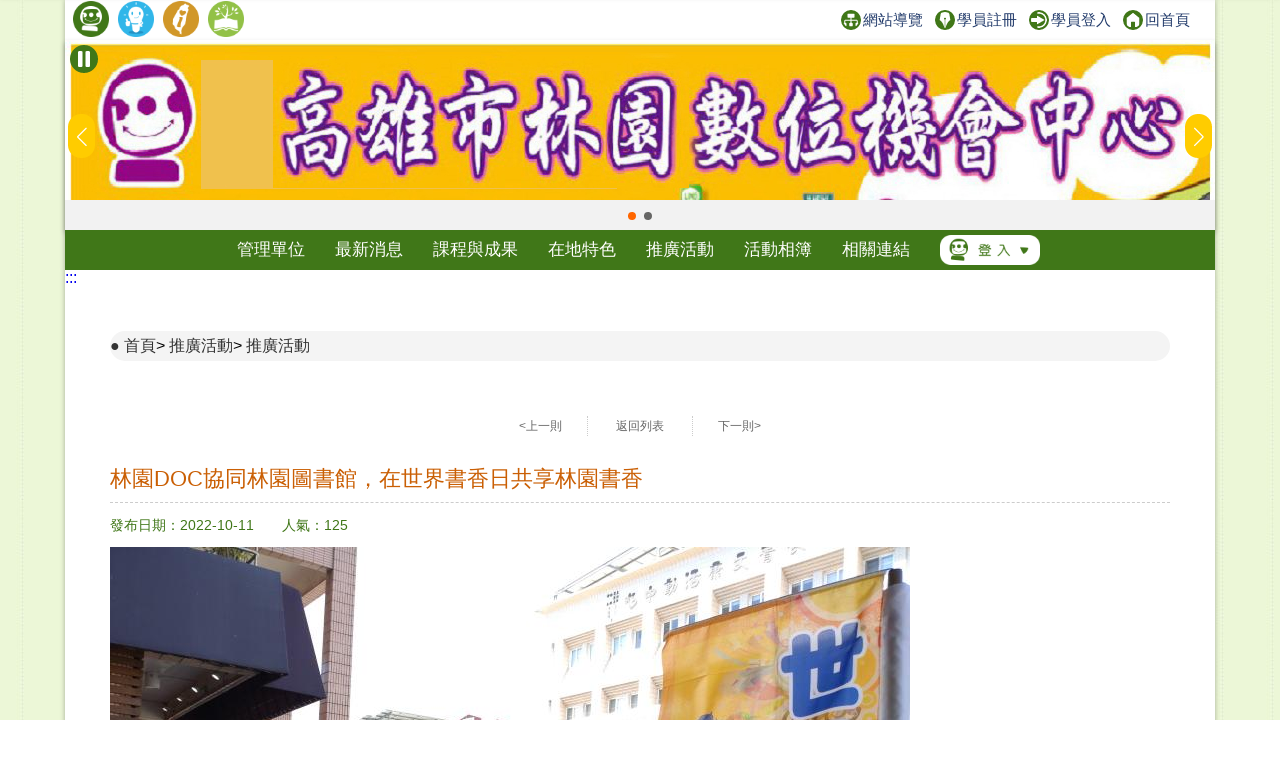

--- FILE ---
content_type: text/html; charset=utf-8
request_url: https://itaiwan.moe.gov.tw/doc/actives_info.php?doc=333&id=5373
body_size: 7291
content:
<!DOCTYPE HTML>
<html lang="zh-TW">
  <head>
     <title>林園DOC協同林園圖書館，在世界書香日共享林園書香-推廣活動-推廣活動-林園數位機會中心</title>
    <meta http-equiv="X-UA-Compatible" content="IE=edge,chrome=1">
<meta name="viewport" content="width=device-width, initial-scale=1.0, user-scalable=no, minimum-scale=1.0, maximum-scale=1.0" />
<meta http-equiv="Content-Type" content="text/html; charset=utf-8" />
<meta name="format-detection" content="telephone=no">
<meta name="keywords" content="">
<meta name="description" content="">
<link rel="shortcut icon" href="https://itaiwan.moe.gov.tw/favicon.ico"/>
<link rel="stylesheet" href="https://itaiwan.moe.gov.tw/doc/style/_theme_style1.css"/><link rel="stylesheet" href="https://itaiwan.moe.gov.tw/doc/style/reset.css?v=20250612"/>
<link rel="stylesheet" href="https://itaiwan.moe.gov.tw/doc/style/index.css?v=20250612"/>
<link rel="stylesheet" href="https://itaiwan.moe.gov.tw/doc/style/main.css?v=20250612"/>
<link rel="stylesheet" href="https://itaiwan.moe.gov.tw/doc/style/public.css?v=20250626"/>
<link rel="stylesheet" href="https://itaiwan.moe.gov.tw/doc/style/fotorama.css?v=20250612"/>
<link rel="stylesheet" href="https://itaiwan.moe.gov.tw/style/swiper.css?v=20250612"/>
<script src="https://itaiwan.moe.gov.tw/js/jquery.min.js?v=20250612"></script>
<script src="https://itaiwan.moe.gov.tw/doc/js/js_scrolltopcontrol.js?v=20250612"></script>
<script src="https://itaiwan.moe.gov.tw/doc/js/js_submenu.js?v=20250612"></script>
<script src="https://itaiwan.moe.gov.tw/doc/js/fotorama.js?v=20250612"></script>
<script src="https://itaiwan.moe.gov.tw/doc/js/jq_option_menu.js?v=20250612"></script>
<script src="https://itaiwan.moe.gov.tw/doc/js/ddaccordion.js?v=20250612"></script>
<script src="https://itaiwan.moe.gov.tw/doc/js/js_youtube_autoscal.js?v=20250612"></script>
<script src="https://itaiwan.moe.gov.tw/js/swiper.min.js?v=20250612"></script>

<script type="text/javascript">
ddaccordion.init({
	headerclass: "expandable", //Shared CSS class name of headers group that are expandable
	contentclass: "categoryitems", //Shared CSS class name of contents group
	revealtype: "click", //Reveal content when user clicks or onmouseover the header? Valid value: "click", "clickgo", or "mouseover"
	mouseoverdelay: 200, //if revealtype="mouseover", set delay in milliseconds before header expands onMouseover
	collapseprev: false, //Collapse previous content (so only one open at any time)? true/false 
	defaultexpanded: [], //index of content(s) open by default [index1, index2, etc]. [] denotes no content
	onemustopen: false, //Specify whether at least one header should be open always (so never all headers closed)
	animatedefault: false, //Should contents open by default be animated into view?
	persiststate: true, //persist state of opened contents within browser session?
	toggleclass: ["", "openheader"], //Two CSS classes to be applied to the header when it's collapsed and expanded, respectively ["class1", "class2"]
	togglehtml: ["prefix", "", ""], //Additional HTML added to the header when it's collapsed and expanded, respectively  ["position", "html1", "html2"] (see docs)
	animatespeed: "fast", //speed of animation: integer in milliseconds (ie: 200), or keywords "fast", "normal", or "slow"
	oninit:function(headers, expandedindices){ //custom code to run when headers have initalized
		//do nothing
	},
	onopenclose:function(header, index, state, isuseractivated){ //custom code to run whenever a header is opened or closed
		//do nothing
	}
})
</script>
  </head>
  <body>
    	
<noscript>
  <div class="_noscript">
    很抱歉，網站的某些功能在 JavaScript 沒有啟用的狀態下無法正常使用。
  </div>
</noscript>
<div class="for_accessibility">
  <a href="#C" class="goCenter" title="跳到主要內容" tabindex="1">跳到主要內容</a>
</div>
<div class="mini_menu">
  <div class="column">
    <div class="logo"><a href="index.php?doc=333" tabindex="-1" title="林園數位機會中心">林園數位機會中心</a></div>
    <div class="mini_submenu">
      <ul id="mini_menu">
        <li class="m0">
          <a href="about-list.php?doc=333" tabindex="-1" title="管理單位">管理單位</a>
          <div class="submenu submenu_style1" style="display: none;">
            <div class="sub_class">
              <div class='title'><a href='about.php?doc=333&id=1' title='關於我們'>關於我們</a></div><div class='title'><a href='about.php?doc=333&id=2' title='地理位置'>地理位置</a></div><div class='title'><a href='about.php?doc=333&id=3' title='開放時間'>開放時間</a></div>            </div>
          </div>
        </li>
        <li class="m0">
          <a href="news.php?doc=333" tabindex="-1" title="最新消息">最新消息</a>
          <div class="submenu submenu_style1" style="display: none;">
            <div class="sub_class">
              <div class="title"><a href="news.php?doc=333" tabindex="-1" title="最新消息">最新消息</a></div>
              <div class="title"><a href="mediareport.php?doc=333" tabindex="-1" title="媒體報導">媒體報導</a></div>
            </div>
          </div>
        </li>
        <li class="m0">
          <a href="course.php?doc=333" tabindex="-1" title="課程與成果">課程與成果</a>
          <div class="submenu submenu_style1" style="display: none;">
            <div class="sub_class">
              <div class="title"><a href="course.php?doc=333" tabindex="-1" title="開課訊息">開課訊息</a></div>
              <div class="title"><a href="digital_list.php?doc=333" tabindex="-1" title="數位應用活動">數位應用活動</a></div>
              <div class="title"><a href="achievement.php?doc=333" tabindex="-1" title="上課照片">上課照片</a></div>
              <div class="title"><a href="achievement_dig.php?doc=333" tabindex="-1" title="數位上課照片">數位上課照片</a></div>
                            <div class="title"><a href="achievement_mobile.php?doc=333" tabindex="-1" title="近用上課照片">近用上課照片</a></div>
                            <div class="title"><a href="story.php?doc=333" tabindex="-1" title="學習故事">學習故事</a></div>
              <div class='title'><a href="docrace.php?doc=333" title="學員競賽作品" tabindex="-1">學員競賽作品</a></div>
            </div>
          </div>
        </li>
        <li class="m0">
          <a href="local.php?doc=333" tabindex="-1" title="在地特色">在地特色</a>
          <div class="submenu submenu_style1" style="display: none;">
            <div class="sub_class">
              <div class='title'><a href='local.php?doc=333&id=1' title='在地商品'>在地商品</a></div><div class='title'><a href='local.php?doc=333&id=2' title='文化典藏'>文化典藏</a></div><div class='title'><a href='local.php?doc=333&id=3' title='小旅行'>小旅行</a></div><div class='title'><a href='local.php?doc=333&id=4' title='特色課程'>特色課程</a></div><div class='title'><a href='local.php?doc=333&id=5' title='在地特色案例'>在地特色案例</a></div>            </div>
          </div>
        </li>
        <li class="m0">
          <a href="actives.php?doc=333" tabindex="-1" title="推廣活動">推廣活動</a>
					<div class="submenu submenu_style1" style="display: none;">
            <div class="sub_class">
              <div class="title"><a href="actives.php?doc=333" tabindex="-1" title="推廣活動">推廣活動</a></div>
              <div class="title"><a href="openrecord.php?doc=333" tabindex="-1" title="DOC開放紀錄">DOC開放紀錄</a></div>
            </div>
          </div>
        </li>
        <li class="m0">
          <a href="album.php?doc=333" tabindex="-1" title="活動相簿">活動相簿</a>
          <div class="submenu submenu_style3" style="display: none;">
            <div class="sub_class">
              <div class='title'><a href='album.php?doc=333' title='活動照片'>活動照片</a></div>
              <div class='title'><a href='photo.php?doc=333' title='精選照片'>精選照片</a></div>
              <div class='title'><a href='linkvideo.php?doc=333' title='DOC成果影片'>DOC成果影片</a></div>
						</div>
          </div>
        </li>
        <li class="m0">
          <a href="links.php?doc=333" tabindex="-1" title="相關連結">相關連結</a>
          <div class="submenu submenu_style1" style="display: none;">
            <div class="sub_class">
              <div class="title"><a href="links.php?doc=333" tabindex="-1" title="網站連結">網站連結</a></div>
              <div class="title"><a href="links_company.php?doc=333" tabindex="-1" title="企業捐贈">企業捐贈</a></div>
            </div>
          </div>
        </li>
        <li class="m0">
          <a href="#" tabindex="-1" title="登入">登入</a>
          <div class="submenu submenu_style1" style="display: none;">
            <div class="sub_class">
              <div class="title"><a href="../admin/" tabindex="-1" title="管考登入">管考登入</a></div>
            </div>
          </div>
        </li>
      </ul>
    </div>
  </div>
</div>
<div class="contain_head">
<div class="header">
	<a class="TOP_mobile" title="上方連結區" name="U" accesskey="U" href="#U" tabindex="1">:::</a>
  <div class="link">
    <div class="link_column">
      <ul>
				
        <li>
          <h1><a href="index.php?doc=333" title="回DOC首頁"><img src="style1/icon_doc.png" height="36" title="回DOC首頁" alt="回DOC首頁"/></a></h1>
        </li>
        <li><a href="../elearning/index.php" title="學習中心(另開新視窗)"  target="_blank"><img src="style/icon_elearning.png" height="36" title="學習中心(另開新視窗)" alt="學習中心"/></a></li>
        <li><a href="../index.php" title="回偏鄉數位培力推動計畫(另開新視窗)" target="_blank"><img src="style/icon_itaiwan.png" height="36" title="回偏鄉數位培力推動計畫(另開新視窗)" alt="回偏鄉數位培力推動計畫"/></a></li>
        <li><a href="/sup/?team=5" title="回輔導團(另開新視窗)" target="_blank"><img src="style/icon_sup.png" height="36" title="回輔導團(另開新視窗)" alt="回輔導團"/></a></li>
      </ul>
      <!--依登入情況顯示不同資訊-->
      <div class="message">
        <a href="sitemap.php?doc=333" title="網站導覽"><img src="style/icon_link_sitemap.svg" alt="圖示-網站導覽" style="">網站導覽</a>
        <a href="/elearning/member_regist.php" title="學員註冊(另開新視窗)" target="_blank"><img src="style/icon_link_regist.svg" alt="圖示-學員註冊" style="">學員註冊</a> 
        <a href="/elearning/login.php" title="學員登入(另開新視窗)" target="_blank"><img src="style/icon_link_login.svg" alt="圖示-學員登入" style="">學員登入</a>
        <a href="index.php?doc=333" title="回首頁"><img src="style/icon_link_index.svg" alt="圖示-回首頁" style="">回首頁</a>
      </div>
    </div>
  </div>
  <div class="column">
    <div class="logo" onClick="location.href='index.php?doc=333'">林園數位機會中心</div>
    <div id="option" tabindex="1">展開漢堡選單</div>
    <div id="option_column">
      <div class="option_wrap">
        <ul class="option_menu">
          <li class="menuheader expandable option_sel">
            <a href="#" tabindex="-1" title="登入">登入</a> <span class="status">展開</span> 
          </li>
          <ul class="categoryitems">
            <li><a href="../elearning/login.php" tabindex="-1" title="學員登入">學員登入</a></li>
            <li><a href="../admin/" tabindex="-1" title="管考登入">管考登入</a></li>
          </ul>
          <li class="option_sel">
            <a href="index.php?doc=333" tabindex="-1" title="首頁">首頁</a>
          </li>
          <li class="option_title">主選單</li>
          <li class="menuheader expandable option_sel">
            <a href="about-list.php?doc=333" tabindex="-1" title="管理單位">管理單位</a> <span class="status">展開</span>
          </li>
          <ul class="categoryitems">
            <li><a href='about.php?doc=333&id=1' tabindex="-1" title='關於我們'>關於我們</a></li><li><a href='about.php?doc=333&id=2' tabindex="-1" title='地理位置'>地理位置</a></li><li><a href='about.php?doc=333&id=3' tabindex="-1" title='開放時間'>開放時間</a></li>          </ul>
          <li class="menuheader expandable option_sel">
            <a href="news.php?doc=333" tabindex="-1" title="最新消息">最新消息</a> <span class="status">展開</span>
          </li>
          <ul class="categoryitems">
            <li><a href="news.php?doc=333" title="最新消息">最新消息</a></li>
            <li><a href="mediareport.php?doc=333" tabindex="-1" title="媒體報導">媒體報導</a></li>
          </ul>
          <li class="menuheader expandable option_sel">
            <a href="achievement.php?doc=333" tabindex="-1" title="課程與成果">課程與成果</a> <span class="status">展開</span>
          </li>
          <ul class="categoryitems">
            <li><a href="course.php?doc=333" tabindex="-1" title="開課訊息">開課訊息</a></li>
            <li><a href="digital_list.php?doc=333" tabindex="-1" title="數位應用活動">數位應用活動</a></li>
            <li><a href="achievement.php?doc=333" tabindex="-1" title="上課照片">上課照片</a></li>
            <li><a href="achievement_dig.php?doc=333" tabindex="-1" title="數位上課照片">數位上課照片</a></li>
                        <li><a href="achievement_mobile.php?doc=333" tabindex="-1" title="近用上課照片">近用上課照片</a></li>
                        <li><a href="story.php?doc=333" tabindex="-1" title="學習故事">學習故事</a></li>
            <li><a href="docrace.php?doc=333" title="學員競賽作品" tabindex="-1">學員競賽作品</a></li>
          </ul>
          <li class="menuheader expandable option_sel">
            <a href="local.php?doc=333" tabindex="-1" title="在地特色">在地特色</a> <span class="status">展開</span>
          </li>
          <ul class="categoryitems">
            <li><a href='local.php?doc=333&id=1' tabindex="-1" title='在地商品'>在地商品</a></li><li><a href='local.php?doc=333&id=2' tabindex="-1" title='文化典藏'>文化典藏</a></li><li><a href='local.php?doc=333&id=3' tabindex="-1" title='小旅行'>小旅行</a></li><li><a href='local.php?doc=333&id=4' tabindex="-1" title='特色課程'>特色課程</a></li><li><a href='local.php?doc=333&id=5' tabindex="-1" title='在地特色案例'>在地特色案例</a></li>          </ul>
          <li class="menuheader expandable option_sel">
            <a href="actives.php?doc=333" tabindex="-1" title="推廣活動">推廣活動</a> <span class="status">展開</span>
          </li>
					<ul class="categoryitems">
						<li><a href="actives.php?doc=333" tabindex="-1" title="推廣活動">推廣活動</a></li>
						<li><a href="openrecord.php?doc=333" tabindex="-1" title="DOC開放紀錄">DOC開放紀錄</a></li>
					</ul>
          <li class="menuheader expandable option_sel">
            <a href="album.php?doc=333" tabindex="-1" title="活動相簿">活動相簿</a> <span class="status">展開</span>
          </li>
					<ul class="categoryitems">
						<li><a href="album.php?doc=333" tabindex="-1" title="活動照片">活動照片</a></li>
						<li><a href="photo.php?doc=333" tabindex="-1" title="精選照片">精選照片</a></li>
						<li><a href="linkvideo.php?doc=333" tabindex="-1" title="DOC成果影片">DOC成果影片</a></li>
					</ul>

          <li class="menuheader expandable option_sel">
            <a href="links.php?doc=333" tabindex="-1" title="相關連結">相關連結</a> <span class="status">展開</span>
          </li>
          <ul class="categoryitems">
            <li><a href="../index.php" tabindex="-1" title="偏鄉數位培力推動計畫">偏鄉數位培力推動計畫</a></li>
            <li><a href="../tablet/index.php" tabindex="-1" title="行動近用計畫">行動近用計畫</a></li>
            <li><a href="/sup/?team=5" tabindex="-1" title="輔導團">輔導團</a></li>
            <li><a href="../elearning/index.php" tabindex="-1" title="學習中心">學習中心</a></li>
            <li><a href="links.php?doc=333" tabindex="-1" title="網站連結">網站連結</a></li>
            <li><a href="links_company.php?doc=333" tabindex="-1" title="企業捐贈">企業捐贈</a></li>
          </ul>
          <li class="option_title">網站資訊</li>
          <li class="option_sel">
            <a href="private.php?doc=333" tabindex="-1" title="隱私權宣告">隱私權宣告</a>
          </li>
          <li class="option_sel"> 
            <a href="security.php?doc=333" tabindex="-1" title="資訊安全宣告">資訊安全宣告</a>
          </li>
          <li class="option_sel">
            <a href="personal.php?doc=333" tabindex="-1" title="個人資料保護">個人資料保護</a>
          </li>
          <li class="option_sel">
            <a href="sitemap.php?doc=333" tabindex="-1" title="網站導覽">網站導覽</a>
          </li>
					<a href="#close" id="rwdmenu_tab_close" tabindex="-1" title="關閉選單">關閉選單</a>
        </ul>
      </div>
    </div>
  </div>
</div>

<div class="top_banner">
	<!--banner start-->
	<button id="button-top-banner" class="swiper-toggle _stop" aria-label="暫停Banner輪播" type="button" title="暫停Banner輪播">
    <span class="_text">暫停Banner輪播</span>
  </button>
	
	<div class="swiper-container swiper_banner">
		<div class="swiper-wrapper">
			<!-- Slides -->
			
					<div class="swiper-slide">
						<div class="box_commend">
							<a href="https://itaiwan.moe.gov.tw/doc/index.php?doc=333" title="前往DOC網站[另開新視窗]" target="_blank">
								<div class="pic" style="background-image: url('upfd/upimage/TP-170721-023003.jpg');">前往DOC網站[另開新視窗]</div>
							</a>
						</div>
					</div>
					<div class="swiper-slide">
						<div class="box_commend">
							<a href="https://itaiwan.moe.gov.tw/doc/index.php?doc=333" title="前往DOC網站[另開新視窗]" target="_blank">
								<div class="pic" style="background-image: url('upfd/upimage/TP-170721-023004.jpg');">前往DOC網站[另開新視窗]</div>
							</a>
						</div>
					</div>		</div>
		<div class="swiper-pagination swiper-pagination-white"></div>
		<div class="swiper-button-next swiper-button-white"></div>
		<div class="swiper-button-prev swiper-button-white"></div>
	</div>
	<noscript>
		<style type="text/css">
			.top_banner{
				height: unset;
			}
			.swiper-wrapper{
				display: grid !important;
				gap: 5px !important;
				grid-template-columns: repeat(1,1fr);
			}
			.swiper-button-prev,
			.swiper-button-next{
				display: none !important;
			}
		</style>
	</noscript>
	<!--banner end-->
</div>
<script type="text/javascript">
/*20250606-無障礙修改需求-banner start*/
//********************************************
$(function(){
  function index_banner(){
    var swiper_banner = new Swiper('.swiper_banner', {
      slidesPerView: 1,
      spaceBetween: 0,
      //centeredSlides: true,
      loop: true,
      autoplay: {
        delay: 8000,
        disableOnInteraction: false,
      },
      pagination: {
        el: '.swiper-pagination',
        clickable: true,
      },
      navigation: {
        nextEl: '.swiper-button-next',
        prevEl: '.swiper-button-prev',
      },
    })
    let isPaused = false;
    $('#button-top-banner').on('click', function () {
      if (isPaused) {
        swiper_banner.autoplay.start();
        let _text = "暫停";
        $(this).attr('aria-label',_text);
        $(this).addClass('_stop');
        $(this).removeClass('_play');
        $(this).find("span").text(_text);
      } else {
        swiper_banner.autoplay.stop();
        let _text = "輪播";
        $(this).attr('aria-label',_text);
        $(this).addClass('_play');
        $(this).removeClass('_stop');
        $(this).find("span").text(_text);
      }
      isPaused = !isPaused;
    });
  }
  index_banner();
});
//********************************************
/*20250606-無障礙修改需求-banner end*/
</script>
</script>    <div id="mask"></div>
    <div class="menu">
  <div class="menu_column">
    <ul id="menu" class="nav">
      <li class="m0">
        <a href="about-list.php?doc=333" title="管理單位">管理單位</a>
        <div class="submenu submenu_style1" style="display: none;">
          <div class="sub_class">
            <div class='title'><a href='about.php?doc=333&id=1' title='關於我們'>關於我們</a></div><div class='title'><a href='about.php?doc=333&id=2' title='地理位置'>地理位置</a></div><div class='title'><a href='about.php?doc=333&id=3' title='開放時間'>開放時間</a></div>          </div>
        </div>
      </li>
      <li class="m0">
        <a href="news.php?doc=333" title="最新消息">最新消息</a>
        <div class="submenu submenu_style1" style="display: none;">
          <div class="sub_class">
            <div class="title"><a href="news.php?doc=333" title="最新消息">最新消息</a></div>
            <div class="title"><a href="mediareport.php?doc=333" title="媒體報導">媒體報導</a></div>
          </div>
        </div>
      </li>
      <li class="m0">
        <a href="course.php?doc=333" title="課程與成果">課程與成果</a>
        <div class="submenu submenu_style1" style="display: none;">
          <div class="sub_class">
            <div class="title"><a href="course.php?doc=333" title="開課訊息">開課訊息</a></div>
            <div class="title"><a href="digital_list.php?doc=333" title="數位應用活動">數位應用活動</a></div>
            <div class="title"><a href="achievement.php?doc=333" title="上課照片">上課照片</a></div>
            <div class="title"><a href="achievement_dig.php?doc=333" title="數位上課照片">數位上課照片</a></div>
                        <div class="title"><a href="achievement_mobile.php?doc=333" title="近用上課照片">近用上課照片</a></div>
                        <div class="title"><a href="story.php?doc=333" title="學習故事">學習故事</a></div>
            <div class='title' style="width:120px;"><a href="docrace.php?doc=333" title="學員競賽作品">學員競賽作品</a></div>
          </div>
        </div>
      </li>
      <li class="m0">
        <a href="local.php?doc=333" title="在地特色">在地特色</a>
        <div class="submenu submenu_style1" style="display: none;">
          <div class="sub_class">
            <div class='title'><a href='local.php?doc=333&id=1' title='在地商品'>在地商品</a></div><div class='title'><a href='local.php?doc=333&id=2' title='文化典藏'>文化典藏</a></div><div class='title'><a href='local.php?doc=333&id=3' title='小旅行'>小旅行</a></div><div class='title'><a href='local.php?doc=333&id=4' title='特色課程'>特色課程</a></div><div class='title'><a href='local.php?doc=333&id=5' title='在地特色案例'>在地特色案例</a></div>          </div>
        </div>
      </li>
      <li class="m0">
        <a href="actives.php?doc=333" title="推廣活動">推廣活動</a>
				<div class="submenu submenu_style3" style="display: none;">
          <div class="sub_class">
            <div class="title"><a href="actives.php?doc=333" title="推廣活動">推廣活動</a></div>
            <div class="title"><a href="openrecord.php?doc=333" title="DOC開放紀錄">DOC開放紀錄</a></div>
          </div>
        </div>
      </li>
      <li class="m0">
        <a href="album.php?doc=333" title="活動相簿">活動相簿</a>
				<div class="submenu submenu_style3" style="display: none;">
          <div class="sub_class">
            <div class='title'><a href='album.php?doc=333' title='活動照片'>活動照片</a></div>
            <div class='title'><a href='photo.php?doc=333' title='精選照片'>精選照片</a></div>
            <div class='title'><a href='linkvideo.php?doc=333' title='DOC成果影片'>DOC成果影片</a></div>
					</div>
        </div>
      </li>
      <li class="m0">
        <a href="links.php?doc=333" title="相關連結">相關連結</a>
        <div class="submenu submenu_style1" style="display: none;">
          <div class="sub_class">
            <div class="title"><a href="links.php?doc=333" title="網站連結">網站連結</a></div>
            <div class="title"><a href="links_company.php?doc=333" title="企業捐贈">企業捐贈</a></div>
          </div>
        </div>
      </li>
      <li class="m0 m0_login">
        <a href="#登入選單" title="登入選單"><img src="style/icon_login.png" width="100" alt="管考登入"/></a>
        <div class="submenu submenu_style2" style="display: none;">
          <div class="sub_class">
            <div class="title"><a href="../admin/" title="管考登入">管考登入</a></div>
            <div class="title"><a href="../elearning/login.php" title="學員登入">學員登入</a></div>
          </div>
        </div>
      </li>
    </ul>
  </div>
</div>    </div>
    <div class="contain">
			<a href="#C" title="中央內容區塊" id="AC" accesskey="C" name="C">:::</a>
      <div class="info_column">
        <div class="mobile_banner"></div>
        <div class="main_column_full">
          <div class="nav_column">
            <span class="nav_view">
							<a href="index.php?doc=333" title="首頁">首頁</a>>
							<a href="actives.php?doc=333" title="推廣活動">推廣活動</a>>
							<a href="actives.php?doc=333" title="推廣活動">推廣活動</a>
						</span>
          </div>
          <!--
<div class="share_column">
<script type='text/javascript' data-cfasync='false' src='//dsms0mj1bbhn4.cloudfront.net/assets/pub/shareaholic.js' data-shr-siteid='b9d99283765bf2d88705b263bdb15a18' async='async'></script>
<div class='shareaholic-canvas' data-app='share_buttons' data-app-id='24642398'></div>
</div>
-->
        </div>
        <div class="main_column_full">
          <div class="page_container page_container_top">
            <div id="page_block">
              <a class='page_prev' href='actives_info.php?doc=333&id=5226' title='上一則'>&lt;上一則</a>              <a class="page_back" href="actives.php?doc=333" title="返回推廣活動列表">返回列表</a>
              <a class='page_next' href='actives_info.php?doc=333&id=5374' title='下一則'>下一則&gt;</a>            </div>
          </div>
          <div class="main_title_column">
            <div class="left">
              <div class="title justify">
                林園DOC協同林園圖書館，在世界書香日共享林園書香              </div>
            </div>
            <div class="right">
            </div>
          </div>
          <div class="main_date">發布日期：2022-10-11　　人氣：125</div>
          <div class='HTML_info justify'><p class='pic_top'><img src='/doc/upfd/upimage/AC-221011-042234.JPG' alt='在林園圖書館室外廣場活動情形' /></p><p>今天是世界閱讀日，高市圖林園分館協同林園數位機會中心、林園紅樹林保育學會、林園青銀三創協會、雄青ㄟ林園創行者等單位，早上在林園分館室外廣場辦理閱讀闖關活動。</p></div><div class='HTML_info justify'><p class='pic_top'><img src='/doc/upfd/upimage/AC-221011-042235.JPG' alt='在草地上朗讀在地繪本-倒立水母小非找朋友。' /></p><p>下午在林園海洋濕地公園草坪上，邀請親子們共享世界閱讀日書香，坐在涼涼樹蔭下一起為愛溫馨朗讀。</p>

<p>林園紅樹林保育學會也協同在草地書香會現場展示出許多林園區在地特色景點照片，理事長蘇文華表示，林園海洋濕地公園是全臺唯一自然生態倒立水母出現的地方，假日很多遊客到訪，更是在地人散步的好地方，非常開心和林園圖書館合作辦理草地書香會，一同行銷林園。</p></div>					 	
          <div class="page_container">
            <div id="page_block">
              <a class='page_prev' href='actives_info.php?doc=333&id=5226' title='上一則'>&lt;上一則</a>              <a class="page_back" href="actives.php?doc=333" title="返回推廣活動列表">返回列表</a>
              <a class='page_next' href='actives_info.php?doc=333&id=5374' title='下一則'>下一則&gt;</a>            </div>
          </div>
        </div>
      </div>
      <div class="column_copyright">
	<div class="block_style"></div>
    <div class="column">
      <div style="width:100%;float:left;">
				<div class="fb">
          <iframe src="https://www.facebook.com/plugins/page.php?href=https%3A%2F%2Fwww.facebook.com%2FiDOC.edu%2F&tabs=timeline&width=340&height=70&small_header=false&adapt_container_width=true&hide_cover=true&show_facepile=false&appId=215111895359552" width="340" height="70" scrolling="no" frameborder="0" allowTransparency="true" allow="encrypted-media" title="偏鄉數位培力推動計畫facebook" name="fbframe" sandbox></iframe>  
        </div>
                <div class="fb">
					<iframe src="https://www.facebook.com/plugins/page.php?href=https%3A%2F%2Fwww.facebook.com%2F%25E9%25AB%2598%25E9%259B%2584%25E5%25B8%2582%25E7%25AB%258B%25E5%259C%2596%25E6%259B%25B8%25E9%25A4%25A8-%25E6%259E%2597%25E5%259C%2592%25E5%2588%2586%25E9%25A4%25A8%25E6%259E%2597%25E5%259C%2592%25E4%25BA%258C%25E9%25A4%25A8%25E6%259A%25A8%25E6%259E%2597%25E5%259C%2592%25E6%2595%25B8%25E4%25BD%258D%25E6%25A9%259F%25E6%259C%2583%25E4%25B8%25AD%25E5%25BF%2583-514541841932978%2F%3Ffref%3Dts&tabs=timeline&width=340&height=70&small_header=false&adapt_container_width=true&hide_cover=true&show_facepile=false&appId=215111895359552" width="340" height="70" scrolling="no" frameborder="0" allowTransparency="true" allow="encrypted-media" title="林園DOCfacebook" name="fbframe" sandbox></iframe>  
        </div>
                      </div>  
        <div class="link">
        	<ul>
            <li>
              <a href="#Z" accesskey="Z" name="Z" title="下方導覽區塊">:::</a>
            </li>
            <li>
              <a href="private.php?doc=333" title="隱私權宣告">隱私權宣告</a>
            </li>
            <li>
              <a href="security.php?doc=333" title="資訊安全宣告">資訊安全宣告</a>
            </li>
            <li>
              <a href="personal.php?doc=333" title="個人資料保護">個人資料保護</a>
            </li>
            <li>
              <a href="sitemap.php?doc=333" title="網站導覽">網站導覽</a>
            </li>
          </ul>
        </div>
        <div class="counts"><img src="style/icon_site_counts.png" alt="瀏覽人次"/> 瀏覽人次：338,716  </div>
        <div class="info">
            <div class="host"> 林園DOC (高雄市立圖書館林園分館)　</div>
            <div class="address">地址：高雄市林園區林園北路236號 </div>
            <div class="service_msg">連絡電話：07-6431419</div>
        </div>
                <div class="e-mail">
            <img src="style/icon_email.png" alt="聯絡信箱"/> 聯絡信箱：<a href="mailto:linyuanlibrary@yahoo.com.tw" title="聯絡信箱">linyuanlibrary@yahoo.com.tw</a>
        </div>
            </div>
</div>
<style>
<!--
#rev-shifter{
display:none;
}
-->
</style>
<!-- Google tag (gtag.js) -->
<script async src="https://www.googletagmanager.com/gtag/js?id=G-7FRXDRDXZP"></script>
<script>
  window.dataLayer = window.dataLayer || [];
  function gtag(){dataLayer.push(arguments);}
  gtag('js', new Date());

  gtag('config', 'G-7FRXDRDXZP');
</script>
<script>  
  $('a').each(function() {
    $a_tag = $(this).attr("title");
    if(typeof($a_tag) == "undefined") {
      $(this).hide();
    }
  });
  $('img').each(function() {
    $img_tag = $(this).attr("alt");
    if(typeof($img_tag) == "undefined") {
      $(this).hide();
    }
  });
  $('table').each(function() {
    $table_tag = $(this).attr("summary");
    if(typeof($table_tag) == "undefined") {
      $(this).hide();
    } else {
      t = $(this);
      firstTr = t.find('tr:first').remove();
      firstTr.find('td').contents().unwrap().wrap('<th>');
  
      t.prepend($('<thead></thead>').append(firstTr));
    }
  });
	
	// 處理 select：若沒有 title 則補上說明
  $('select').each(function () {
    const select = $(this);
    const title = select.attr("title");
    const defaultTitle = "請按下空白鍵或Enter鍵展開選項";
    if (!title || title.trim() === "") {
      select.attr("title", defaultTitle);
    }
  });
</script>    </div>
    <script src="js/menu_float.js"></script>
  </body>
</html>

--- FILE ---
content_type: image/svg+xml
request_url: https://itaiwan.moe.gov.tw/doc/style/icon_link_index.svg?819771011066224398397694143690710887700910178510210556
body_size: 722
content:
<?xml version="1.0" encoding="utf-8"?>
<!-- Generator: Adobe Illustrator 23.0.6, SVG Export Plug-In . SVG Version: 6.00 Build 0)  -->
<svg version="1.1" id="Capa_1" xmlns="http://www.w3.org/2000/svg" xmlns:xlink="http://www.w3.org/1999/xlink" x="0px" y="0px"
	 viewBox="0 0 410 410" style="enable-background:new 0 0 410 410;" xml:space="preserve">
<style type="text/css">
	.st0{fill:#FFFFFF;}
</style>
<g>
	<path class="st0" d="M357.4,144.4L218.2,30.5c-7.7-6.3-18.7-6.3-26.4,0L52.6,144.4c-4.8,4-7.6,9.9-7.6,16.1v202.9
		c0,11.5,9.3,20.9,20.9,20.9h84.8V265.8c0-8.4,6.8-15.3,15.3-15.3h78.1c8.4,0,15.3,6.8,15.3,15.3v118.4h84.8
		c11.5,0,20.8-9.3,20.8-20.8V160.5C365,154.2,362.2,148.3,357.4,144.4z"/>
</g>
</svg>


--- FILE ---
content_type: text/javascript
request_url: https://itaiwan.moe.gov.tw/js/swiper.min.js?v=20250612
body_size: 55381
content:
/**
 * Swiper 6.3.5
 * Most modern mobile touch slider and framework with hardware accelerated transitions
 * https://swiperjs.com
 *
 * Copyright 2014-2020 Vladimir Kharlampidi
 *
 * Released under the MIT License
 *
 * Released on: October 30, 2020
 */

(function (global, factory) {
  typeof exports === 'object' && typeof module !== 'undefined' ? module.exports = factory() :
  typeof define === 'function' && define.amd ? define(factory) :
  (global = global || self, global.Swiper = factory());
}(this, (function () { 'use strict';

  function _defineProperties(target, props) {
    for (var i = 0; i < props.length; i++) {
      var descriptor = props[i];
      descriptor.enumerable = descriptor.enumerable || false;
      descriptor.configurable = true;
      if ("value" in descriptor) descriptor.writable = true;
      Object.defineProperty(target, descriptor.key, descriptor);
    }
  }

  function _createClass(Constructor, protoProps, staticProps) {
    if (protoProps) _defineProperties(Constructor.prototype, protoProps);
    if (staticProps) _defineProperties(Constructor, staticProps);
    return Constructor;
  }

  function _extends() {
    _extends = Object.assign || function (target) {
      for (var i = 1; i < arguments.length; i++) {
        var source = arguments[i];

        for (var key in source) {
          if (Object.prototype.hasOwnProperty.call(source, key)) {
            target[key] = source[key];
          }
        }
      }

      return target;
    };

    return _extends.apply(this, arguments);
  }

  /**
   * SSR Window 3.0.0-alpha.4
   * Better handling for window object in SSR environment
   * https://github.com/nolimits4web/ssr-window
   *
   * Copyright 2020, Vladimir Kharlampidi
   *
   * Licensed under MIT
   *
   * Released on: May 20, 2020
   */

  /* eslint-disable no-param-reassign */
  function isObject(obj) {
    return obj !== null && typeof obj === 'object' && 'constructor' in obj && obj.constructor === Object;
  }

  function extend(target, src) {
    if (target === void 0) {
      target = {};
    }

    if (src === void 0) {
      src = {};
    }

    Object.keys(src).forEach(function (key) {
      if (typeof target[key] === 'undefined') target[key] = src[key];else if (isObject(src[key]) && isObject(target[key]) && Object.keys(src[key]).length > 0) {
        extend(target[key], src[key]);
      }
    });
  }

  var ssrDocument = {
    body: {},
    addEventListener: function addEventListener() {},
    removeEventListener: function removeEventListener() {},
    activeElement: {
      blur: function blur() {},
      nodeName: ''
    },
    querySelector: function querySelector() {
      return null;
    },
    querySelectorAll: function querySelectorAll() {
      return [];
    },
    getElementById: function getElementById() {
      return null;
    },
    createEvent: function createEvent() {
      return {
        initEvent: function initEvent() {}
      };
    },
    createElement: function createElement() {
      return {
        children: [],
        childNodes: [],
        style: {},
        setAttribute: function setAttribute() {},
        getElementsByTagName: function getElementsByTagName() {
          return [];
        }
      };
    },
    createElementNS: function createElementNS() {
      return {};
    },
    importNode: function importNode() {
      return null;
    },
    location: {
      hash: '',
      host: '',
      hostname: '',
      href: '',
      origin: '',
      pathname: '',
      protocol: '',
      search: ''
    }
  };

  function getDocument() {
    var doc = typeof document !== 'undefined' ? document : {};
    extend(doc, ssrDocument);
    return doc;
  }

  var ssrWindow = {
    document: ssrDocument,
    navigator: {
      userAgent: ''
    },
    location: {
      hash: '',
      host: '',
      hostname: '',
      href: '',
      origin: '',
      pathname: '',
      protocol: '',
      search: ''
    },
    history: {
      replaceState: function replaceState() {},
      pushState: function pushState() {},
      go: function go() {},
      back: function back() {}
    },
    CustomEvent: function CustomEvent() {
      return this;
    },
    addEventListener: function addEventListener() {},
    removeEventListener: function removeEventListener() {},
    getComputedStyle: function getComputedStyle() {
      return {
        getPropertyValue: function getPropertyValue() {
          return '';
        }
      };
    },
    Image: function Image() {},
    Date: function Date() {},
    screen: {},
    setTimeout: function setTimeout() {},
    clearTimeout: function clearTimeout() {},
    matchMedia: function matchMedia() {
      return {};
    },
    requestAnimationFrame: function requestAnimationFrame(callback) {
      if (typeof setTimeout === 'undefined') {
        callback();
        return null;
      }

      return setTimeout(callback, 0);
    },
    cancelAnimationFrame: function cancelAnimationFrame(id) {
      if (typeof setTimeout === 'undefined') {
        return;
      }

      clearTimeout(id);
    }
  };

  function getWindow() {
    var win = typeof window !== 'undefined' ? window : {};
    extend(win, ssrWindow);
    return win;
  }

  /**
   * Dom7 3.0.0-alpha.7
   * Minimalistic JavaScript library for DOM manipulation, with a jQuery-compatible API
   * https://framework7.io/docs/dom7.html
   *
   * Copyright 2020, Vladimir Kharlampidi
   *
   * Licensed under MIT
   *
   * Released on: July 14, 2020
   */

  function _inheritsLoose(subClass, superClass) {
    subClass.prototype = Object.create(superClass.prototype);
    subClass.prototype.constructor = subClass;
    subClass.__proto__ = superClass;
  }

  function _getPrototypeOf(o) {
    _getPrototypeOf = Object.setPrototypeOf ? Object.getPrototypeOf : function _getPrototypeOf(o) {
      return o.__proto__ || Object.getPrototypeOf(o);
    };
    return _getPrototypeOf(o);
  }

  function _setPrototypeOf(o, p) {
    _setPrototypeOf = Object.setPrototypeOf || function _setPrototypeOf(o, p) {
      o.__proto__ = p;
      return o;
    };

    return _setPrototypeOf(o, p);
  }

  function _isNativeReflectConstruct() {
    if (typeof Reflect === "undefined" || !Reflect.construct) return false;
    if (Reflect.construct.sham) return false;
    if (typeof Proxy === "function") return true;

    try {
      Date.prototype.toString.call(Reflect.construct(Date, [], function () {}));
      return true;
    } catch (e) {
      return false;
    }
  }

  function _construct(Parent, args, Class) {
    if (_isNativeReflectConstruct()) {
      _construct = Reflect.construct;
    } else {
      _construct = function _construct(Parent, args, Class) {
        var a = [null];
        a.push.apply(a, args);
        var Constructor = Function.bind.apply(Parent, a);
        var instance = new Constructor();
        if (Class) _setPrototypeOf(instance, Class.prototype);
        return instance;
      };
    }

    return _construct.apply(null, arguments);
  }

  function _isNativeFunction(fn) {
    return Function.toString.call(fn).indexOf("[native code]") !== -1;
  }

  function _wrapNativeSuper(Class) {
    var _cache = typeof Map === "function" ? new Map() : undefined;

    _wrapNativeSuper = function _wrapNativeSuper(Class) {
      if (Class === null || !_isNativeFunction(Class)) return Class;

      if (typeof Class !== "function") {
        throw new TypeError("Super expression must either be null or a function");
      }

      if (typeof _cache !== "undefined") {
        if (_cache.has(Class)) return _cache.get(Class);

        _cache.set(Class, Wrapper);
      }

      function Wrapper() {
        return _construct(Class, arguments, _getPrototypeOf(this).constructor);
      }

      Wrapper.prototype = Object.create(Class.prototype, {
        constructor: {
          value: Wrapper,
          enumerable: false,
          writable: true,
          configurable: true
        }
      });
      return _setPrototypeOf(Wrapper, Class);
    };

    return _wrapNativeSuper(Class);
  }

  function _assertThisInitialized(self) {
    if (self === void 0) {
      throw new ReferenceError("this hasn't been initialised - super() hasn't been called");
    }

    return self;
  }
  /* eslint-disable no-proto */


  function makeReactive(obj) {
    var proto = obj.__proto__;
    Object.defineProperty(obj, '__proto__', {
      get: function get() {
        return proto;
      },
      set: function set(value) {
        proto.__proto__ = value;
      }
    });
  }

  var Dom7 = /*#__PURE__*/function (_Array) {
    _inheritsLoose(Dom7, _Array);

    function Dom7(items) {
      var _this;

      _this = _Array.call.apply(_Array, [this].concat(items)) || this;
      makeReactive(_assertThisInitialized(_this));
      return _this;
    }

    return Dom7;
  }( /*#__PURE__*/_wrapNativeSuper(Array));

  function arrayFlat(arr) {
    if (arr === void 0) {
      arr = [];
    }

    var res = [];
    arr.forEach(function (el) {
      if (Array.isArray(el)) {
        res.push.apply(res, arrayFlat(el));
      } else {
        res.push(el);
      }
    });
    return res;
  }

  function arrayFilter(arr, callback) {
    return Array.prototype.filter.call(arr, callback);
  }

  function arrayUnique(arr) {
    var uniqueArray = [];

    for (var i = 0; i < arr.length; i += 1) {
      if (uniqueArray.indexOf(arr[i]) === -1) uniqueArray.push(arr[i]);
    }

    return uniqueArray;
  }

  function qsa(selector, context) {
    if (typeof selector !== 'string') {
      return [selector];
    }

    var a = [];
    var res = context.querySelectorAll(selector);

    for (var i = 0; i < res.length; i += 1) {
      a.push(res[i]);
    }

    return a;
  }

  function $(selector, context) {
    var window = getWindow();
    var document = getDocument();
    var arr = [];

    if (!context && selector instanceof Dom7) {
      return selector;
    }

    if (!selector) {
      return new Dom7(arr);
    }

    if (typeof selector === 'string') {
      var html = selector.trim();

      if (html.indexOf('<') >= 0 && html.indexOf('>') >= 0) {
        var toCreate = 'div';
        if (html.indexOf('<li') === 0) toCreate = 'ul';
        if (html.indexOf('<tr') === 0) toCreate = 'tbody';
        if (html.indexOf('<td') === 0 || html.indexOf('<th') === 0) toCreate = 'tr';
        if (html.indexOf('<tbody') === 0) toCreate = 'table';
        if (html.indexOf('<option') === 0) toCreate = 'select';
        var tempParent = document.createElement(toCreate);
        tempParent.innerHTML = html;

        for (var i = 0; i < tempParent.childNodes.length; i += 1) {
          arr.push(tempParent.childNodes[i]);
        }
      } else {
        arr = qsa(selector.trim(), context || document);
      } // arr = qsa(selector, document);

    } else if (selector.nodeType || selector === window || selector === document) {
      arr.push(selector);
    } else if (Array.isArray(selector)) {
      if (selector instanceof Dom7) return selector;
      arr = selector;
    }

    return new Dom7(arrayUnique(arr));
  }

  $.fn = Dom7.prototype;

  function addClass() {
    for (var _len = arguments.length, classes = new Array(_len), _key = 0; _key < _len; _key++) {
      classes[_key] = arguments[_key];
    }

    var classNames = arrayFlat(classes.map(function (c) {
      return c.split(' ');
    }));
    this.forEach(function (el) {
      var _el$classList;

      (_el$classList = el.classList).add.apply(_el$classList, classNames);
    });
    return this;
  }

  function removeClass() {
    for (var _len2 = arguments.length, classes = new Array(_len2), _key2 = 0; _key2 < _len2; _key2++) {
      classes[_key2] = arguments[_key2];
    }

    var classNames = arrayFlat(classes.map(function (c) {
      return c.split(' ');
    }));
    this.forEach(function (el) {
      var _el$classList2;

      (_el$classList2 = el.classList).remove.apply(_el$classList2, classNames);
    });
    return this;
  }

  function toggleClass() {
    for (var _len3 = arguments.length, classes = new Array(_len3), _key3 = 0; _key3 < _len3; _key3++) {
      classes[_key3] = arguments[_key3];
    }

    var classNames = arrayFlat(classes.map(function (c) {
      return c.split(' ');
    }));
    this.forEach(function (el) {
      classNames.forEach(function (className) {
        el.classList.toggle(className);
      });
    });
  }

  function hasClass() {
    for (var _len4 = arguments.length, classes = new Array(_len4), _key4 = 0; _key4 < _len4; _key4++) {
      classes[_key4] = arguments[_key4];
    }

    var classNames = arrayFlat(classes.map(function (c) {
      return c.split(' ');
    }));
    return arrayFilter(this, function (el) {
      return classNames.filter(function (className) {
        return el.classList.contains(className);
      }).length > 0;
    }).length > 0;
  }

  function attr(attrs, value) {
    if (arguments.length === 1 && typeof attrs === 'string') {
      // Get attr
      if (this[0]) return this[0].getAttribute(attrs);
      return undefined;
    } // Set attrs


    for (var i = 0; i < this.length; i += 1) {
      if (arguments.length === 2) {
        // String
        this[i].setAttribute(attrs, value);
      } else {
        // Object
        for (var attrName in attrs) {
          this[i][attrName] = attrs[attrName];
          this[i].setAttribute(attrName, attrs[attrName]);
        }
      }
    }

    return this;
  }

  function removeAttr(attr) {
    for (var i = 0; i < this.length; i += 1) {
      this[i].removeAttribute(attr);
    }

    return this;
  }

  function transform(transform) {
    for (var i = 0; i < this.length; i += 1) {
      this[i].style.transform = transform;
    }

    return this;
  }

  function transition(duration) {
    for (var i = 0; i < this.length; i += 1) {
      this[i].style.transition = typeof duration !== 'string' ? duration + "ms" : duration;
    }

    return this;
  }

  function on() {
    for (var _len5 = arguments.length, args = new Array(_len5), _key5 = 0; _key5 < _len5; _key5++) {
      args[_key5] = arguments[_key5];
    }

    var eventType = args[0],
        targetSelector = args[1],
        listener = args[2],
        capture = args[3];

    if (typeof args[1] === 'function') {
      eventType = args[0];
      listener = args[1];
      capture = args[2];
      targetSelector = undefined;
    }

    if (!capture) capture = false;

    function handleLiveEvent(e) {
      var target = e.target;
      if (!target) return;
      var eventData = e.target.dom7EventData || [];

      if (eventData.indexOf(e) < 0) {
        eventData.unshift(e);
      }

      if ($(target).is(targetSelector)) listener.apply(target, eventData);else {
        var _parents = $(target).parents(); // eslint-disable-line


        for (var k = 0; k < _parents.length; k += 1) {
          if ($(_parents[k]).is(targetSelector)) listener.apply(_parents[k], eventData);
        }
      }
    }

    function handleEvent(e) {
      var eventData = e && e.target ? e.target.dom7EventData || [] : [];

      if (eventData.indexOf(e) < 0) {
        eventData.unshift(e);
      }

      listener.apply(this, eventData);
    }

    var events = eventType.split(' ');
    var j;

    for (var i = 0; i < this.length; i += 1) {
      var el = this[i];

      if (!targetSelector) {
        for (j = 0; j < events.length; j += 1) {
          var event = events[j];
          if (!el.dom7Listeners) el.dom7Listeners = {};
          if (!el.dom7Listeners[event]) el.dom7Listeners[event] = [];
          el.dom7Listeners[event].push({
            listener: listener,
            proxyListener: handleEvent
          });
          el.addEventListener(event, handleEvent, capture);
        }
      } else {
        // Live events
        for (j = 0; j < events.length; j += 1) {
          var _event = events[j];
          if (!el.dom7LiveListeners) el.dom7LiveListeners = {};
          if (!el.dom7LiveListeners[_event]) el.dom7LiveListeners[_event] = [];

          el.dom7LiveListeners[_event].push({
            listener: listener,
            proxyListener: handleLiveEvent
          });

          el.addEventListener(_event, handleLiveEvent, capture);
        }
      }
    }

    return this;
  }

  function off() {
    for (var _len6 = arguments.length, args = new Array(_len6), _key6 = 0; _key6 < _len6; _key6++) {
      args[_key6] = arguments[_key6];
    }

    var eventType = args[0],
        targetSelector = args[1],
        listener = args[2],
        capture = args[3];

    if (typeof args[1] === 'function') {
      eventType = args[0];
      listener = args[1];
      capture = args[2];
      targetSelector = undefined;
    }

    if (!capture) capture = false;
    var events = eventType.split(' ');

    for (var i = 0; i < events.length; i += 1) {
      var event = events[i];

      for (var j = 0; j < this.length; j += 1) {
        var el = this[j];
        var handlers = void 0;

        if (!targetSelector && el.dom7Listeners) {
          handlers = el.dom7Listeners[event];
        } else if (targetSelector && el.dom7LiveListeners) {
          handlers = el.dom7LiveListeners[event];
        }

        if (handlers && handlers.length) {
          for (var k = handlers.length - 1; k >= 0; k -= 1) {
            var handler = handlers[k];

            if (listener && handler.listener === listener) {
              el.removeEventListener(event, handler.proxyListener, capture);
              handlers.splice(k, 1);
            } else if (listener && handler.listener && handler.listener.dom7proxy && handler.listener.dom7proxy === listener) {
              el.removeEventListener(event, handler.proxyListener, capture);
              handlers.splice(k, 1);
            } else if (!listener) {
              el.removeEventListener(event, handler.proxyListener, capture);
              handlers.splice(k, 1);
            }
          }
        }
      }
    }

    return this;
  }

  function trigger() {
    var window = getWindow();

    for (var _len9 = arguments.length, args = new Array(_len9), _key9 = 0; _key9 < _len9; _key9++) {
      args[_key9] = arguments[_key9];
    }

    var events = args[0].split(' ');
    var eventData = args[1];

    for (var i = 0; i < events.length; i += 1) {
      var event = events[i];

      for (var j = 0; j < this.length; j += 1) {
        var el = this[j];

        if (window.CustomEvent) {
          var evt = new window.CustomEvent(event, {
            detail: eventData,
            bubbles: true,
            cancelable: true
          });
          el.dom7EventData = args.filter(function (data, dataIndex) {
            return dataIndex > 0;
          });
          el.dispatchEvent(evt);
          el.dom7EventData = [];
          delete el.dom7EventData;
        }
      }
    }

    return this;
  }

  function transitionEnd(callback) {
    var dom = this;

    function fireCallBack(e) {
      if (e.target !== this) return;
      callback.call(this, e);
      dom.off('transitionend', fireCallBack);
    }

    if (callback) {
      dom.on('transitionend', fireCallBack);
    }

    return this;
  }

  function outerWidth(includeMargins) {
    if (this.length > 0) {
      if (includeMargins) {
        var _styles = this.styles();

        return this[0].offsetWidth + parseFloat(_styles.getPropertyValue('margin-right')) + parseFloat(_styles.getPropertyValue('margin-left'));
      }

      return this[0].offsetWidth;
    }

    return null;
  }

  function outerHeight(includeMargins) {
    if (this.length > 0) {
      if (includeMargins) {
        var _styles2 = this.styles();

        return this[0].offsetHeight + parseFloat(_styles2.getPropertyValue('margin-top')) + parseFloat(_styles2.getPropertyValue('margin-bottom'));
      }

      return this[0].offsetHeight;
    }

    return null;
  }

  function offset() {
    if (this.length > 0) {
      var window = getWindow();
      var document = getDocument();
      var el = this[0];
      var box = el.getBoundingClientRect();
      var body = document.body;
      var clientTop = el.clientTop || body.clientTop || 0;
      var clientLeft = el.clientLeft || body.clientLeft || 0;
      var scrollTop = el === window ? window.scrollY : el.scrollTop;
      var scrollLeft = el === window ? window.scrollX : el.scrollLeft;
      return {
        top: box.top + scrollTop - clientTop,
        left: box.left + scrollLeft - clientLeft
      };
    }

    return null;
  }

  function styles() {
    var window = getWindow();
    if (this[0]) return window.getComputedStyle(this[0], null);
    return {};
  }

  function css(props, value) {
    var window = getWindow();
    var i;

    if (arguments.length === 1) {
      if (typeof props === 'string') {
        // .css('width')
        if (this[0]) return window.getComputedStyle(this[0], null).getPropertyValue(props);
      } else {
        // .css({ width: '100px' })
        for (i = 0; i < this.length; i += 1) {
          for (var _prop in props) {
            this[i].style[_prop] = props[_prop];
          }
        }

        return this;
      }
    }

    if (arguments.length === 2 && typeof props === 'string') {
      // .css('width', '100px')
      for (i = 0; i < this.length; i += 1) {
        this[i].style[props] = value;
      }

      return this;
    }

    return this;
  }

  function each(callback) {
    if (!callback) return this;
    this.forEach(function (el, index) {
      callback.apply(el, [el, index]);
    });
    return this;
  }

  function filter(callback) {
    var result = arrayFilter(this, callback);
    return $(result);
  }

  function html(html) {
    if (typeof html === 'undefined') {
      return this[0] ? this[0].innerHTML : null;
    }

    for (var i = 0; i < this.length; i += 1) {
      this[i].innerHTML = html;
    }

    return this;
  }

  function text(text) {
    if (typeof text === 'undefined') {
      return this[0] ? this[0].textContent.trim() : null;
    }

    for (var i = 0; i < this.length; i += 1) {
      this[i].textContent = text;
    }

    return this;
  }

  function is(selector) {
    var window = getWindow();
    var document = getDocument();
    var el = this[0];
    var compareWith;
    var i;
    if (!el || typeof selector === 'undefined') return false;

    if (typeof selector === 'string') {
      if (el.matches) return el.matches(selector);
      if (el.webkitMatchesSelector) return el.webkitMatchesSelector(selector);
      if (el.msMatchesSelector) return el.msMatchesSelector(selector);
      compareWith = $(selector);

      for (i = 0; i < compareWith.length; i += 1) {
        if (compareWith[i] === el) return true;
      }

      return false;
    }

    if (selector === document) {
      return el === document;
    }

    if (selector === window) {
      return el === window;
    }

    if (selector.nodeType || selector instanceof Dom7) {
      compareWith = selector.nodeType ? [selector] : selector;

      for (i = 0; i < compareWith.length; i += 1) {
        if (compareWith[i] === el) return true;
      }

      return false;
    }

    return false;
  }

  function index() {
    var child = this[0];
    var i;

    if (child) {
      i = 0; // eslint-disable-next-line

      while ((child = child.previousSibling) !== null) {
        if (child.nodeType === 1) i += 1;
      }

      return i;
    }

    return undefined;
  }

  function eq(index) {
    if (typeof index === 'undefined') return this;
    var length = this.length;

    if (index > length - 1) {
      return $([]);
    }

    if (index < 0) {
      var returnIndex = length + index;
      if (returnIndex < 0) return $([]);
      return $([this[returnIndex]]);
    }

    return $([this[index]]);
  }

  function append() {
    var newChild;
    var document = getDocument();

    for (var k = 0; k < arguments.length; k += 1) {
      newChild = k < 0 || arguments.length <= k ? undefined : arguments[k];

      for (var i = 0; i < this.length; i += 1) {
        if (typeof newChild === 'string') {
          var tempDiv = document.createElement('div');
          tempDiv.innerHTML = newChild;

          while (tempDiv.firstChild) {
            this[i].appendChild(tempDiv.firstChild);
          }
        } else if (newChild instanceof Dom7) {
          for (var j = 0; j < newChild.length; j += 1) {
            this[i].appendChild(newChild[j]);
          }
        } else {
          this[i].appendChild(newChild);
        }
      }
    }

    return this;
  }

  function prepend(newChild) {
    var document = getDocument();
    var i;
    var j;

    for (i = 0; i < this.length; i += 1) {
      if (typeof newChild === 'string') {
        var tempDiv = document.createElement('div');
        tempDiv.innerHTML = newChild;

        for (j = tempDiv.childNodes.length - 1; j >= 0; j -= 1) {
          this[i].insertBefore(tempDiv.childNodes[j], this[i].childNodes[0]);
        }
      } else if (newChild instanceof Dom7) {
        for (j = 0; j < newChild.length; j += 1) {
          this[i].insertBefore(newChild[j], this[i].childNodes[0]);
        }
      } else {
        this[i].insertBefore(newChild, this[i].childNodes[0]);
      }
    }

    return this;
  }

  function next(selector) {
    if (this.length > 0) {
      if (selector) {
        if (this[0].nextElementSibling && $(this[0].nextElementSibling).is(selector)) {
          return $([this[0].nextElementSibling]);
        }

        return $([]);
      }

      if (this[0].nextElementSibling) return $([this[0].nextElementSibling]);
      return $([]);
    }

    return $([]);
  }

  function nextAll(selector) {
    var nextEls = [];
    var el = this[0];
    if (!el) return $([]);

    while (el.nextElementSibling) {
      var _next = el.nextElementSibling; // eslint-disable-line

      if (selector) {
        if ($(_next).is(selector)) nextEls.push(_next);
      } else nextEls.push(_next);

      el = _next;
    }

    return $(nextEls);
  }

  function prev(selector) {
    if (this.length > 0) {
      var el = this[0];

      if (selector) {
        if (el.previousElementSibling && $(el.previousElementSibling).is(selector)) {
          return $([el.previousElementSibling]);
        }

        return $([]);
      }

      if (el.previousElementSibling) return $([el.previousElementSibling]);
      return $([]);
    }

    return $([]);
  }

  function prevAll(selector) {
    var prevEls = [];
    var el = this[0];
    if (!el) return $([]);

    while (el.previousElementSibling) {
      var _prev = el.previousElementSibling; // eslint-disable-line

      if (selector) {
        if ($(_prev).is(selector)) prevEls.push(_prev);
      } else prevEls.push(_prev);

      el = _prev;
    }

    return $(prevEls);
  }

  function parent(selector) {
    var parents = []; // eslint-disable-line

    for (var i = 0; i < this.length; i += 1) {
      if (this[i].parentNode !== null) {
        if (selector) {
          if ($(this[i].parentNode).is(selector)) parents.push(this[i].parentNode);
        } else {
          parents.push(this[i].parentNode);
        }
      }
    }

    return $(parents);
  }

  function parents(selector) {
    var parents = []; // eslint-disable-line

    for (var i = 0; i < this.length; i += 1) {
      var _parent = this[i].parentNode; // eslint-disable-line

      while (_parent) {
        if (selector) {
          if ($(_parent).is(selector)) parents.push(_parent);
        } else {
          parents.push(_parent);
        }

        _parent = _parent.parentNode;
      }
    }

    return $(parents);
  }

  function closest(selector) {
    var closest = this; // eslint-disable-line

    if (typeof selector === 'undefined') {
      return $([]);
    }

    if (!closest.is(selector)) {
      closest = closest.parents(selector).eq(0);
    }

    return closest;
  }

  function find(selector) {
    var foundElements = [];

    for (var i = 0; i < this.length; i += 1) {
      var found = this[i].querySelectorAll(selector);

      for (var j = 0; j < found.length; j += 1) {
        foundElements.push(found[j]);
      }
    }

    return $(foundElements);
  }

  function children(selector) {
    var children = []; // eslint-disable-line

    for (var i = 0; i < this.length; i += 1) {
      var childNodes = this[i].children;

      for (var j = 0; j < childNodes.length; j += 1) {
        if (!selector || $(childNodes[j]).is(selector)) {
          children.push(childNodes[j]);
        }
      }
    }

    return $(children);
  }

  function remove() {
    for (var i = 0; i < this.length; i += 1) {
      if (this[i].parentNode) this[i].parentNode.removeChild(this[i]);
    }

    return this;
  }

  var Methods = {
    addClass: addClass,
    removeClass: removeClass,
    hasClass: hasClass,
    toggleClass: toggleClass,
    attr: attr,
    removeAttr: removeAttr,
    transform: transform,
    transition: transition,
    on: on,
    off: off,
    trigger: trigger,
    transitionEnd: transitionEnd,
    outerWidth: outerWidth,
    outerHeight: outerHeight,
    styles: styles,
    offset: offset,
    css: css,
    each: each,
    html: html,
    text: text,
    is: is,
    index: index,
    eq: eq,
    append: append,
    prepend: prepend,
    next: next,
    nextAll: nextAll,
    prev: prev,
    prevAll: prevAll,
    parent: parent,
    parents: parents,
    closest: closest,
    find: find,
    children: children,
    filter: filter,
    remove: remove
  };
  Object.keys(Methods).forEach(function (methodName) {
    $.fn[methodName] = Methods[methodName];
  });

  function deleteProps(obj) {
    var object = obj;
    Object.keys(object).forEach(function (key) {
      try {
        object[key] = null;
      } catch (e) {// no getter for object
      }

      try {
        delete object[key];
      } catch (e) {// something got wrong
      }
    });
  }

  function nextTick(callback, delay) {
    if (delay === void 0) {
      delay = 0;
    }

    return setTimeout(callback, delay);
  }

  function now() {
    return Date.now();
  }

  function getTranslate(el, axis) {
    if (axis === void 0) {
      axis = 'x';
    }

    var window = getWindow();
    var matrix;
    var curTransform;
    var transformMatrix;
    var curStyle = window.getComputedStyle(el, null);

    if (window.WebKitCSSMatrix) {
      curTransform = curStyle.transform || curStyle.webkitTransform;

      if (curTransform.split(',').length > 6) {
        curTransform = curTransform.split(', ').map(function (a) {
          return a.replace(',', '.');
        }).join(', ');
      } // Some old versions of Webkit choke when 'none' is passed; pass
      // empty string instead in this case


      transformMatrix = new window.WebKitCSSMatrix(curTransform === 'none' ? '' : curTransform);
    } else {
      transformMatrix = curStyle.MozTransform || curStyle.OTransform || curStyle.MsTransform || curStyle.msTransform || curStyle.transform || curStyle.getPropertyValue('transform').replace('translate(', 'matrix(1, 0, 0, 1,');
      matrix = transformMatrix.toString().split(',');
    }

    if (axis === 'x') {
      // Latest Chrome and webkits Fix
      if (window.WebKitCSSMatrix) curTransform = transformMatrix.m41; // Crazy IE10 Matrix
      else if (matrix.length === 16) curTransform = parseFloat(matrix[12]); // Normal Browsers
        else curTransform = parseFloat(matrix[4]);
    }

    if (axis === 'y') {
      // Latest Chrome and webkits Fix
      if (window.WebKitCSSMatrix) curTransform = transformMatrix.m42; // Crazy IE10 Matrix
      else if (matrix.length === 16) curTransform = parseFloat(matrix[13]); // Normal Browsers
        else curTransform = parseFloat(matrix[5]);
    }

    return curTransform || 0;
  }

  function isObject$1(o) {
    return typeof o === 'object' && o !== null && o.constructor && o.constructor === Object;
  }

  function extend$1() {
    var to = Object(arguments.length <= 0 ? undefined : arguments[0]);

    for (var i = 1; i < arguments.length; i += 1) {
      var nextSource = i < 0 || arguments.length <= i ? undefined : arguments[i];

      if (nextSource !== undefined && nextSource !== null) {
        var keysArray = Object.keys(Object(nextSource));

        for (var nextIndex = 0, len = keysArray.length; nextIndex < len; nextIndex += 1) {
          var nextKey = keysArray[nextIndex];
          var desc = Object.getOwnPropertyDescriptor(nextSource, nextKey);

          if (desc !== undefined && desc.enumerable) {
            if (isObject$1(to[nextKey]) && isObject$1(nextSource[nextKey])) {
              extend$1(to[nextKey], nextSource[nextKey]);
            } else if (!isObject$1(to[nextKey]) && isObject$1(nextSource[nextKey])) {
              to[nextKey] = {};
              extend$1(to[nextKey], nextSource[nextKey]);
            } else {
              to[nextKey] = nextSource[nextKey];
            }
          }
        }
      }
    }

    return to;
  }

  function bindModuleMethods(instance, obj) {
    Object.keys(obj).forEach(function (key) {
      if (isObject$1(obj[key])) {
        Object.keys(obj[key]).forEach(function (subKey) {
          if (typeof obj[key][subKey] === 'function') {
            obj[key][subKey] = obj[key][subKey].bind(instance);
          }
        });
      }

      instance[key] = obj[key];
    });
  }

  var support;

  function calcSupport() {
    var window = getWindow();
    var document = getDocument();
    return {
      touch: !!('ontouchstart' in window || window.DocumentTouch && document instanceof window.DocumentTouch),
      pointerEvents: !!window.PointerEvent && 'maxTouchPoints' in window.navigator && window.navigator.maxTouchPoints >= 0,
      observer: function checkObserver() {
        return 'MutationObserver' in window || 'WebkitMutationObserver' in window;
      }(),
      passiveListener: function checkPassiveListener() {
        var supportsPassive = false;

        try {
          var opts = Object.defineProperty({}, 'passive', {
            // eslint-disable-next-line
            get: function get() {
              supportsPassive = true;
            }
          });
          window.addEventListener('testPassiveListener', null, opts);
        } catch (e) {// No support
        }

        return supportsPassive;
      }(),
      gestures: function checkGestures() {
        return 'ongesturestart' in window;
      }()
    };
  }

  function getSupport() {
    if (!support) {
      support = calcSupport();
    }

    return support;
  }

  var device;

  function calcDevice(_temp) {
    var _ref = _temp === void 0 ? {} : _temp,
        userAgent = _ref.userAgent;

    var support = getSupport();
    var window = getWindow();
    var platform = window.navigator.platform;
    var ua = userAgent || window.navigator.userAgent;
    var device = {
      ios: false,
      android: false
    };
    var screenWidth = window.screen.width;
    var screenHeight = window.screen.height;
    var android = ua.match(/(Android);?[\s\/]+([\d.]+)?/); // eslint-disable-line

    var ipad = ua.match(/(iPad).*OS\s([\d_]+)/);
    var ipod = ua.match(/(iPod)(.*OS\s([\d_]+))?/);
    var iphone = !ipad && ua.match(/(iPhone\sOS|iOS)\s([\d_]+)/);
    var windows = platform === 'Win32';
    var macos = platform === 'MacIntel'; // iPadOs 13 fix

    var iPadScreens = ['1024x1366', '1366x1024', '834x1194', '1194x834', '834x1112', '1112x834', '768x1024', '1024x768', '820x1180', '1180x820', '810x1080', '1080x810'];

    if (!ipad && macos && support.touch && iPadScreens.indexOf(screenWidth + "x" + screenHeight) >= 0) {
      ipad = ua.match(/(Version)\/([\d.]+)/);
      if (!ipad) ipad = [0, 1, '13_0_0'];
      macos = false;
    } // Android


    if (android && !windows) {
      device.os = 'android';
      device.android = true;
    }

    if (ipad || iphone || ipod) {
      device.os = 'ios';
      device.ios = true;
    } // Export object


    return device;
  }

  function getDevice(overrides) {
    if (overrides === void 0) {
      overrides = {};
    }

    if (!device) {
      device = calcDevice(overrides);
    }

    return device;
  }

  var browser;

  function calcBrowser() {
    var window = getWindow();

    function isSafari() {
      var ua = window.navigator.userAgent.toLowerCase();
      return ua.indexOf('safari') >= 0 && ua.indexOf('chrome') < 0 && ua.indexOf('android') < 0;
    }

    return {
      isEdge: !!window.navigator.userAgent.match(/Edge/g),
      isSafari: isSafari(),
      isWebView: /(iPhone|iPod|iPad).*AppleWebKit(?!.*Safari)/i.test(window.navigator.userAgent)
    };
  }

  function getBrowser() {
    if (!browser) {
      browser = calcBrowser();
    }

    return browser;
  }

  var Resize = {
    name: 'resize',
    create: function create() {
      var swiper = this;
      extend$1(swiper, {
        resize: {
          resizeHandler: function resizeHandler() {
            if (!swiper || swiper.destroyed || !swiper.initialized) return;
            swiper.emit('beforeResize');
            swiper.emit('resize');
          },
          orientationChangeHandler: function orientationChangeHandler() {
            if (!swiper || swiper.destroyed || !swiper.initialized) return;
            swiper.emit('orientationchange');
          }
        }
      });
    },
    on: {
      init: function init(swiper) {
        var window = getWindow(); // Emit resize

        window.addEventListener('resize', swiper.resize.resizeHandler); // Emit orientationchange

        window.addEventListener('orientationchange', swiper.resize.orientationChangeHandler);
      },
      destroy: function destroy(swiper) {
        var window = getWindow();
        window.removeEventListener('resize', swiper.resize.resizeHandler);
        window.removeEventListener('orientationchange', swiper.resize.orientationChangeHandler);
      }
    }
  };

  var Observer = {
    attach: function attach(target, options) {
      if (options === void 0) {
        options = {};
      }

      var window = getWindow();
      var swiper = this;
      var ObserverFunc = window.MutationObserver || window.WebkitMutationObserver;
      var observer = new ObserverFunc(function (mutations) {
        // The observerUpdate event should only be triggered
        // once despite the number of mutations.  Additional
        // triggers are redundant and are very costly
        if (mutations.length === 1) {
          swiper.emit('observerUpdate', mutations[0]);
          return;
        }

        var observerUpdate = function observerUpdate() {
          swiper.emit('observerUpdate', mutations[0]);
        };

        if (window.requestAnimationFrame) {
          window.requestAnimationFrame(observerUpdate);
        } else {
          window.setTimeout(observerUpdate, 0);
        }
      });
      observer.observe(target, {
        attributes: typeof options.attributes === 'undefined' ? true : options.attributes,
        childList: typeof options.childList === 'undefined' ? true : options.childList,
        characterData: typeof options.characterData === 'undefined' ? true : options.characterData
      });
      swiper.observer.observers.push(observer);
    },
    init: function init() {
      var swiper = this;
      if (!swiper.support.observer || !swiper.params.observer) return;

      if (swiper.params.observeParents) {
        var containerParents = swiper.$el.parents();

        for (var i = 0; i < containerParents.length; i += 1) {
          swiper.observer.attach(containerParents[i]);
        }
      } // Observe container


      swiper.observer.attach(swiper.$el[0], {
        childList: swiper.params.observeSlideChildren
      }); // Observe wrapper

      swiper.observer.attach(swiper.$wrapperEl[0], {
        attributes: false
      });
    },
    destroy: function destroy() {
      var swiper = this;
      swiper.observer.observers.forEach(function (observer) {
        observer.disconnect();
      });
      swiper.observer.observers = [];
    }
  };
  var Observer$1 = {
    name: 'observer',
    params: {
      observer: false,
      observeParents: false,
      observeSlideChildren: false
    },
    create: function create() {
      var swiper = this;
      bindModuleMethods(swiper, {
        observer: _extends(_extends({}, Observer), {}, {
          observers: []
        })
      });
    },
    on: {
      init: function init(swiper) {
        swiper.observer.init();
      },
      destroy: function destroy(swiper) {
        swiper.observer.destroy();
      }
    }
  };

  var modular = {
    useParams: function useParams(instanceParams) {
      var instance = this;
      if (!instance.modules) return;
      Object.keys(instance.modules).forEach(function (moduleName) {
        var module = instance.modules[moduleName]; // Extend params

        if (module.params) {
          extend$1(instanceParams, module.params);
        }
      });
    },
    useModules: function useModules(modulesParams) {
      if (modulesParams === void 0) {
        modulesParams = {};
      }

      var instance = this;
      if (!instance.modules) return;
      Object.keys(instance.modules).forEach(function (moduleName) {
        var module = instance.modules[moduleName];
        var moduleParams = modulesParams[moduleName] || {}; // Add event listeners

        if (module.on && instance.on) {
          Object.keys(module.on).forEach(function (moduleEventName) {
            instance.on(moduleEventName, module.on[moduleEventName]);
          });
        } // Module create callback


        if (module.create) {
          module.create.bind(instance)(moduleParams);
        }
      });
    }
  };

  /* eslint-disable no-underscore-dangle */
  var eventsEmitter = {
    on: function on(events, handler, priority) {
      var self = this;
      if (typeof handler !== 'function') return self;
      var method = priority ? 'unshift' : 'push';
      events.split(' ').forEach(function (event) {
        if (!self.eventsListeners[event]) self.eventsListeners[event] = [];
        self.eventsListeners[event][method](handler);
      });
      return self;
    },
    once: function once(events, handler, priority) {
      var self = this;
      if (typeof handler !== 'function') return self;

      function onceHandler() {
        self.off(events, onceHandler);

        if (onceHandler.__emitterProxy) {
          delete onceHandler.__emitterProxy;
        }

        for (var _len = arguments.length, args = new Array(_len), _key = 0; _key < _len; _key++) {
          args[_key] = arguments[_key];
        }

        handler.apply(self, args);
      }

      onceHandler.__emitterProxy = handler;
      return self.on(events, onceHandler, priority);
    },
    onAny: function onAny(handler, priority) {
      var self = this;
      if (typeof handler !== 'function') return self;
      var method = priority ? 'unshift' : 'push';

      if (self.eventsAnyListeners.indexOf(handler) < 0) {
        self.eventsAnyListeners[method](handler);
      }

      return self;
    },
    offAny: function offAny(handler) {
      var self = this;
      if (!self.eventsAnyListeners) return self;
      var index = self.eventsAnyListeners.indexOf(handler);

      if (index >= 0) {
        self.eventsAnyListeners.splice(index, 1);
      }

      return self;
    },
    off: function off(events, handler) {
      var self = this;
      if (!self.eventsListeners) return self;
      events.split(' ').forEach(function (event) {
        if (typeof handler === 'undefined') {
          self.eventsListeners[event] = [];
        } else if (self.eventsListeners[event]) {
          self.eventsListeners[event].forEach(function (eventHandler, index) {
            if (eventHandler === handler || eventHandler.__emitterProxy && eventHandler.__emitterProxy === handler) {
              self.eventsListeners[event].splice(index, 1);
            }
          });
        }
      });
      return self;
    },
    emit: function emit() {
      var self = this;
      if (!self.eventsListeners) return self;
      var events;
      var data;
      var context;

      for (var _len2 = arguments.length, args = new Array(_len2), _key2 = 0; _key2 < _len2; _key2++) {
        args[_key2] = arguments[_key2];
      }

      if (typeof args[0] === 'string' || Array.isArray(args[0])) {
        events = args[0];
        data = args.slice(1, args.length);
        context = self;
      } else {
        events = args[0].events;
        data = args[0].data;
        context = args[0].context || self;
      }

      data.unshift(context);
      var eventsArray = Array.isArray(events) ? events : events.split(' ');
      eventsArray.forEach(function (event) {
        if (self.eventsAnyListeners && self.eventsAnyListeners.length) {
          self.eventsAnyListeners.forEach(function (eventHandler) {
            eventHandler.apply(context, [event].concat(data));
          });
        }

        if (self.eventsListeners && self.eventsListeners[event]) {
          var handlers = [];
          self.eventsListeners[event].forEach(function (eventHandler) {
            handlers.push(eventHandler);
          });
          handlers.forEach(function (eventHandler) {
            eventHandler.apply(context, data);
          });
        }
      });
      return self;
    }
  };

  function updateSize() {
    var swiper = this;
    var width;
    var height;
    var $el = swiper.$el;

    if (typeof swiper.params.width !== 'undefined' && swiper.params.width !== null) {
      width = swiper.params.width;
    } else {
      width = $el[0].clientWidth;
    }

    if (typeof swiper.params.height !== 'undefined' && swiper.params.width !== null) {
      height = swiper.params.height;
    } else {
      height = $el[0].clientHeight;
    }

    if (width === 0 && swiper.isHorizontal() || height === 0 && swiper.isVertical()) {
      return;
    } // Subtract paddings


    width = width - parseInt($el.css('padding-left') || 0, 10) - parseInt($el.css('padding-right') || 0, 10);
    height = height - parseInt($el.css('padding-top') || 0, 10) - parseInt($el.css('padding-bottom') || 0, 10);
    if (Number.isNaN(width)) width = 0;
    if (Number.isNaN(height)) height = 0;
    extend$1(swiper, {
      width: width,
      height: height,
      size: swiper.isHorizontal() ? width : height
    });
  }

  function updateSlides() {
    var swiper = this;
    var window = getWindow();
    var params = swiper.params;
    var $wrapperEl = swiper.$wrapperEl,
        swiperSize = swiper.size,
        rtl = swiper.rtlTranslate,
        wrongRTL = swiper.wrongRTL;
    var isVirtual = swiper.virtual && params.virtual.enabled;
    var previousSlidesLength = isVirtual ? swiper.virtual.slides.length : swiper.slides.length;
    var slides = $wrapperEl.children("." + swiper.params.slideClass);
    var slidesLength = isVirtual ? swiper.virtual.slides.length : slides.length;
    var snapGrid = [];
    var slidesGrid = [];
    var slidesSizesGrid = [];

    function slidesForMargin(slideEl, slideIndex) {
      if (!params.cssMode) return true;

      if (slideIndex === slides.length - 1) {
        return false;
      }

      return true;
    }

    var offsetBefore = params.slidesOffsetBefore;

    if (typeof offsetBefore === 'function') {
      offsetBefore = params.slidesOffsetBefore.call(swiper);
    }

    var offsetAfter = params.slidesOffsetAfter;

    if (typeof offsetAfter === 'function') {
      offsetAfter = params.slidesOffsetAfter.call(swiper);
    }

    var previousSnapGridLength = swiper.snapGrid.length;
    var previousSlidesGridLength = swiper.snapGrid.length;
    var spaceBetween = params.spaceBetween;
    var slidePosition = -offsetBefore;
    var prevSlideSize = 0;
    var index = 0;

    if (typeof swiperSize === 'undefined') {
      return;
    }

    if (typeof spaceBetween === 'string' && spaceBetween.indexOf('%') >= 0) {
      spaceBetween = parseFloat(spaceBetween.replace('%', '')) / 100 * swiperSize;
    }

    swiper.virtualSize = -spaceBetween; // reset margins

    if (rtl) slides.css({
      marginLeft: '',
      marginTop: ''
    });else slides.css({
      marginRight: '',
      marginBottom: ''
    });
    var slidesNumberEvenToRows;

    if (params.slidesPerColumn > 1) {
      if (Math.floor(slidesLength / params.slidesPerColumn) === slidesLength / swiper.params.slidesPerColumn) {
        slidesNumberEvenToRows = slidesLength;
      } else {
        slidesNumberEvenToRows = Math.ceil(slidesLength / params.slidesPerColumn) * params.slidesPerColumn;
      }

      if (params.slidesPerView !== 'auto' && params.slidesPerColumnFill === 'row') {
        slidesNumberEvenToRows = Math.max(slidesNumberEvenToRows, params.slidesPerView * params.slidesPerColumn);
      }
    } // Calc slides


    var slideSize;
    var slidesPerColumn = params.slidesPerColumn;
    var slidesPerRow = slidesNumberEvenToRows / slidesPerColumn;
    var numFullColumns = Math.floor(slidesLength / params.slidesPerColumn);

    for (var i = 0; i < slidesLength; i += 1) {
      slideSize = 0;
      var slide = slides.eq(i);

      if (params.slidesPerColumn > 1) {
        // Set slides order
        var newSlideOrderIndex = void 0;
        var column = void 0;
        var row = void 0;

        if (params.slidesPerColumnFill === 'row' && params.slidesPerGroup > 1) {
          var groupIndex = Math.floor(i / (params.slidesPerGroup * params.slidesPerColumn));
          var slideIndexInGroup = i - params.slidesPerColumn * params.slidesPerGroup * groupIndex;
          var columnsInGroup = groupIndex === 0 ? params.slidesPerGroup : Math.min(Math.ceil((slidesLength - groupIndex * slidesPerColumn * params.slidesPerGroup) / slidesPerColumn), params.slidesPerGroup);
          row = Math.floor(slideIndexInGroup / columnsInGroup);
          column = slideIndexInGroup - row * columnsInGroup + groupIndex * params.slidesPerGroup;
          newSlideOrderIndex = column + row * slidesNumberEvenToRows / slidesPerColumn;
          slide.css({
            '-webkit-box-ordinal-group': newSlideOrderIndex,
            '-moz-box-ordinal-group': newSlideOrderIndex,
            '-ms-flex-order': newSlideOrderIndex,
            '-webkit-order': newSlideOrderIndex,
            order: newSlideOrderIndex
          });
        } else if (params.slidesPerColumnFill === 'column') {
          column = Math.floor(i / slidesPerColumn);
          row = i - column * slidesPerColumn;

          if (column > numFullColumns || column === numFullColumns && row === slidesPerColumn - 1) {
            row += 1;

            if (row >= slidesPerColumn) {
              row = 0;
              column += 1;
            }
          }
        } else {
          row = Math.floor(i / slidesPerRow);
          column = i - row * slidesPerRow;
        }

        slide.css("margin-" + (swiper.isHorizontal() ? 'top' : 'left'), row !== 0 && params.spaceBetween && params.spaceBetween + "px");
      }

      if (slide.css('display') === 'none') continue; // eslint-disable-line

      if (params.slidesPerView === 'auto') {
        var slideStyles = window.getComputedStyle(slide[0], null);
        var currentTransform = slide[0].style.transform;
        var currentWebKitTransform = slide[0].style.webkitTransform;

        if (currentTransform) {
          slide[0].style.transform = 'none';
        }

        if (currentWebKitTransform) {
          slide[0].style.webkitTransform = 'none';
        }

        if (params.roundLengths) {
          slideSize = swiper.isHorizontal() ? slide.outerWidth(true) : slide.outerHeight(true);
        } else {
          // eslint-disable-next-line
          if (swiper.isHorizontal()) {
            var width = parseFloat(slideStyles.getPropertyValue('width') || 0);
            var paddingLeft = parseFloat(slideStyles.getPropertyValue('padding-left') || 0);
            var paddingRight = parseFloat(slideStyles.getPropertyValue('padding-right') || 0);
            var marginLeft = parseFloat(slideStyles.getPropertyValue('margin-left') || 0);
            var marginRight = parseFloat(slideStyles.getPropertyValue('margin-right') || 0);
            var boxSizing = slideStyles.getPropertyValue('box-sizing');

            if (boxSizing && boxSizing === 'border-box') {
              slideSize = width + marginLeft + marginRight;
            } else {
              var _slide$ = slide[0],
                  clientWidth = _slide$.clientWidth,
                  offsetWidth = _slide$.offsetWidth;
              slideSize = width + paddingLeft + paddingRight + marginLeft + marginRight + (offsetWidth - clientWidth);
            }
          } else {
            var height = parseFloat(slideStyles.getPropertyValue('height') || 0);
            var paddingTop = parseFloat(slideStyles.getPropertyValue('padding-top') || 0);
            var paddingBottom = parseFloat(slideStyles.getPropertyValue('padding-bottom') || 0);
            var marginTop = parseFloat(slideStyles.getPropertyValue('margin-top') || 0);
            var marginBottom = parseFloat(slideStyles.getPropertyValue('margin-bottom') || 0);

            var _boxSizing = slideStyles.getPropertyValue('box-sizing');

            if (_boxSizing && _boxSizing === 'border-box') {
              slideSize = height + marginTop + marginBottom;
            } else {
              var _slide$2 = slide[0],
                  clientHeight = _slide$2.clientHeight,
                  offsetHeight = _slide$2.offsetHeight;
              slideSize = height + paddingTop + paddingBottom + marginTop + marginBottom + (offsetHeight - clientHeight);
            }
          }
        }

        if (currentTransform) {
          slide[0].style.transform = currentTransform;
        }

        if (currentWebKitTransform) {
          slide[0].style.webkitTransform = currentWebKitTransform;
        }

        if (params.roundLengths) slideSize = Math.floor(slideSize);
      } else {
        slideSize = (swiperSize - (params.slidesPerView - 1) * spaceBetween) / params.slidesPerView;
        if (params.roundLengths) slideSize = Math.floor(slideSize);

        if (slides[i]) {
          if (swiper.isHorizontal()) {
            slides[i].style.width = slideSize + "px";
          } else {
            slides[i].style.height = slideSize + "px";
          }
        }
      }

      if (slides[i]) {
        slides[i].swiperSlideSize = slideSize;
      }

      slidesSizesGrid.push(slideSize);

      if (params.centeredSlides) {
        slidePosition = slidePosition + slideSize / 2 + prevSlideSize / 2 + spaceBetween;
        if (prevSlideSize === 0 && i !== 0) slidePosition = slidePosition - swiperSize / 2 - spaceBetween;
        if (i === 0) slidePosition = slidePosition - swiperSize / 2 - spaceBetween;
        if (Math.abs(slidePosition) < 1 / 1000) slidePosition = 0;
        if (params.roundLengths) slidePosition = Math.floor(slidePosition);
        if (index % params.slidesPerGroup === 0) snapGrid.push(slidePosition);
        slidesGrid.push(slidePosition);
      } else {
        if (params.roundLengths) slidePosition = Math.floor(slidePosition);
        if ((index - Math.min(swiper.params.slidesPerGroupSkip, index)) % swiper.params.slidesPerGroup === 0) snapGrid.push(slidePosition);
        slidesGrid.push(slidePosition);
        slidePosition = slidePosition + slideSize + spaceBetween;
      }

      swiper.virtualSize += slideSize + spaceBetween;
      prevSlideSize = slideSize;
      index += 1;
    }

    swiper.virtualSize = Math.max(swiper.virtualSize, swiperSize) + offsetAfter;
    var newSlidesGrid;

    if (rtl && wrongRTL && (params.effect === 'slide' || params.effect === 'coverflow')) {
      $wrapperEl.css({
        width: swiper.virtualSize + params.spaceBetween + "px"
      });
    }

    if (params.setWrapperSize) {
      if (swiper.isHorizontal()) $wrapperEl.css({
        width: swiper.virtualSize + params.spaceBetween + "px"
      });else $wrapperEl.css({
        height: swiper.virtualSize + params.spaceBetween + "px"
      });
    }

    if (params.slidesPerColumn > 1) {
      swiper.virtualSize = (slideSize + params.spaceBetween) * slidesNumberEvenToRows;
      swiper.virtualSize = Math.ceil(swiper.virtualSize / params.slidesPerColumn) - params.spaceBetween;
      if (swiper.isHorizontal()) $wrapperEl.css({
        width: swiper.virtualSize + params.spaceBetween + "px"
      });else $wrapperEl.css({
        height: swiper.virtualSize + params.spaceBetween + "px"
      });

      if (params.centeredSlides) {
        newSlidesGrid = [];

        for (var _i = 0; _i < snapGrid.length; _i += 1) {
          var slidesGridItem = snapGrid[_i];
          if (params.roundLengths) slidesGridItem = Math.floor(slidesGridItem);
          if (snapGrid[_i] < swiper.virtualSize + snapGrid[0]) newSlidesGrid.push(slidesGridItem);
        }

        snapGrid = newSlidesGrid;
      }
    } // Remove last grid elements depending on width


    if (!params.centeredSlides) {
      newSlidesGrid = [];

      for (var _i2 = 0; _i2 < snapGrid.length; _i2 += 1) {
        var _slidesGridItem = snapGrid[_i2];
        if (params.roundLengths) _slidesGridItem = Math.floor(_slidesGridItem);

        if (snapGrid[_i2] <= swiper.virtualSize - swiperSize) {
          newSlidesGrid.push(_slidesGridItem);
        }
      }

      snapGrid = newSlidesGrid;

      if (Math.floor(swiper.virtualSize - swiperSize) - Math.floor(snapGrid[snapGrid.length - 1]) > 1) {
        snapGrid.push(swiper.virtualSize - swiperSize);
      }
    }

    if (snapGrid.length === 0) snapGrid = [0];

    if (params.spaceBetween !== 0) {
      if (swiper.isHorizontal()) {
        if (rtl) slides.filter(slidesForMargin).css({
          marginLeft: spaceBetween + "px"
        });else slides.filter(slidesForMargin).css({
          marginRight: spaceBetween + "px"
        });
      } else slides.filter(slidesForMargin).css({
        marginBottom: spaceBetween + "px"
      });
    }

    if (params.centeredSlides && params.centeredSlidesBounds) {
      var allSlidesSize = 0;
      slidesSizesGrid.forEach(function (slideSizeValue) {
        allSlidesSize += slideSizeValue + (params.spaceBetween ? params.spaceBetween : 0);
      });
      allSlidesSize -= params.spaceBetween;
      var maxSnap = allSlidesSize - swiperSize;
      snapGrid = snapGrid.map(function (snap) {
        if (snap < 0) return -offsetBefore;
        if (snap > maxSnap) return maxSnap + offsetAfter;
        return snap;
      });
    }

    if (params.centerInsufficientSlides) {
      var _allSlidesSize = 0;
      slidesSizesGrid.forEach(function (slideSizeValue) {
        _allSlidesSize += slideSizeValue + (params.spaceBetween ? params.spaceBetween : 0);
      });
      _allSlidesSize -= params.spaceBetween;

      if (_allSlidesSize < swiperSize) {
        var allSlidesOffset = (swiperSize - _allSlidesSize) / 2;
        snapGrid.forEach(function (snap, snapIndex) {
          snapGrid[snapIndex] = snap - allSlidesOffset;
        });
        slidesGrid.forEach(function (snap, snapIndex) {
          slidesGrid[snapIndex] = snap + allSlidesOffset;
        });
      }
    }

    extend$1(swiper, {
      slides: slides,
      snapGrid: snapGrid,
      slidesGrid: slidesGrid,
      slidesSizesGrid: slidesSizesGrid
    });

    if (slidesLength !== previousSlidesLength) {
      swiper.emit('slidesLengthChange');
    }

    if (snapGrid.length !== previousSnapGridLength) {
      if (swiper.params.watchOverflow) swiper.checkOverflow();
      swiper.emit('snapGridLengthChange');
    }

    if (slidesGrid.length !== previousSlidesGridLength) {
      swiper.emit('slidesGridLengthChange');
    }

    if (params.watchSlidesProgress || params.watchSlidesVisibility) {
      swiper.updateSlidesOffset();
    }
  }

  function updateAutoHeight(speed) {
    var swiper = this;
    var activeSlides = [];
    var newHeight = 0;
    var i;

    if (typeof speed === 'number') {
      swiper.setTransition(speed);
    } else if (speed === true) {
      swiper.setTransition(swiper.params.speed);
    } // Find slides currently in view


    if (swiper.params.slidesPerView !== 'auto' && swiper.params.slidesPerView > 1) {
      if (swiper.params.centeredSlides) {
        swiper.visibleSlides.each(function (slide) {
          activeSlides.push(slide);
        });
      } else {
        for (i = 0; i < Math.ceil(swiper.params.slidesPerView); i += 1) {
          var index = swiper.activeIndex + i;
          if (index > swiper.slides.length) break;
          activeSlides.push(swiper.slides.eq(index)[0]);
        }
      }
    } else {
      activeSlides.push(swiper.slides.eq(swiper.activeIndex)[0]);
    } // Find new height from highest slide in view


    for (i = 0; i < activeSlides.length; i += 1) {
      if (typeof activeSlides[i] !== 'undefined') {
        var height = activeSlides[i].offsetHeight;
        newHeight = height > newHeight ? height : newHeight;
      }
    } // Update Height


    if (newHeight) swiper.$wrapperEl.css('height', newHeight + "px");
  }

  function updateSlidesOffset() {
    var swiper = this;
    var slides = swiper.slides;

    for (var i = 0; i < slides.length; i += 1) {
      slides[i].swiperSlideOffset = swiper.isHorizontal() ? slides[i].offsetLeft : slides[i].offsetTop;
    }
  }

  function updateSlidesProgress(translate) {
    if (translate === void 0) {
      translate = this && this.translate || 0;
    }

    var swiper = this;
    var params = swiper.params;
    var slides = swiper.slides,
        rtl = swiper.rtlTranslate;
    if (slides.length === 0) return;
    if (typeof slides[0].swiperSlideOffset === 'undefined') swiper.updateSlidesOffset();
    var offsetCenter = -translate;
    if (rtl) offsetCenter = translate; // Visible Slides

    slides.removeClass(params.slideVisibleClass);
    swiper.visibleSlidesIndexes = [];
    swiper.visibleSlides = [];

    for (var i = 0; i < slides.length; i += 1) {
      var slide = slides[i];
      var slideProgress = (offsetCenter + (params.centeredSlides ? swiper.minTranslate() : 0) - slide.swiperSlideOffset) / (slide.swiperSlideSize + params.spaceBetween);

      if (params.watchSlidesVisibility || params.centeredSlides && params.autoHeight) {
        var slideBefore = -(offsetCenter - slide.swiperSlideOffset);
        var slideAfter = slideBefore + swiper.slidesSizesGrid[i];
        var isVisible = slideBefore >= 0 && slideBefore < swiper.size - 1 || slideAfter > 1 && slideAfter <= swiper.size || slideBefore <= 0 && slideAfter >= swiper.size;

        if (isVisible) {
          swiper.visibleSlides.push(slide);
          swiper.visibleSlidesIndexes.push(i);
          slides.eq(i).addClass(params.slideVisibleClass);
        }
      }

      slide.progress = rtl ? -slideProgress : slideProgress;
    }

    swiper.visibleSlides = $(swiper.visibleSlides);
  }

  function updateProgress(translate) {
    var swiper = this;

    if (typeof translate === 'undefined') {
      var multiplier = swiper.rtlTranslate ? -1 : 1; // eslint-disable-next-line

      translate = swiper && swiper.translate && swiper.translate * multiplier || 0;
    }

    var params = swiper.params;
    var translatesDiff = swiper.maxTranslate() - swiper.minTranslate();
    var progress = swiper.progress,
        isBeginning = swiper.isBeginning,
        isEnd = swiper.isEnd;
    var wasBeginning = isBeginning;
    var wasEnd = isEnd;

    if (translatesDiff === 0) {
      progress = 0;
      isBeginning = true;
      isEnd = true;
    } else {
      progress = (translate - swiper.minTranslate()) / translatesDiff;
      isBeginning = progress <= 0;
      isEnd = progress >= 1;
    }

    extend$1(swiper, {
      progress: progress,
      isBeginning: isBeginning,
      isEnd: isEnd
    });
    if (params.watchSlidesProgress || params.watchSlidesVisibility || params.centeredSlides && params.autoHeight) swiper.updateSlidesProgress(translate);

    if (isBeginning && !wasBeginning) {
      swiper.emit('reachBeginning toEdge');
    }

    if (isEnd && !wasEnd) {
      swiper.emit('reachEnd toEdge');
    }

    if (wasBeginning && !isBeginning || wasEnd && !isEnd) {
      swiper.emit('fromEdge');
    }

    swiper.emit('progress', progress);
  }

  function updateSlidesClasses() {
    var swiper = this;
    var slides = swiper.slides,
        params = swiper.params,
        $wrapperEl = swiper.$wrapperEl,
        activeIndex = swiper.activeIndex,
        realIndex = swiper.realIndex;
    var isVirtual = swiper.virtual && params.virtual.enabled;
    slides.removeClass(params.slideActiveClass + " " + params.slideNextClass + " " + params.slidePrevClass + " " + params.slideDuplicateActiveClass + " " + params.slideDuplicateNextClass + " " + params.slideDuplicatePrevClass);
    var activeSlide;

    if (isVirtual) {
      activeSlide = swiper.$wrapperEl.find("." + params.slideClass + "[data-swiper-slide-index=\"" + activeIndex + "\"]");
    } else {
      activeSlide = slides.eq(activeIndex);
    } // Active classes


    activeSlide.addClass(params.slideActiveClass);

    if (params.loop) {
      // Duplicate to all looped slides
      if (activeSlide.hasClass(params.slideDuplicateClass)) {
        $wrapperEl.children("." + params.slideClass + ":not(." + params.slideDuplicateClass + ")[data-swiper-slide-index=\"" + realIndex + "\"]").addClass(params.slideDuplicateActiveClass);
      } else {
        $wrapperEl.children("." + params.slideClass + "." + params.slideDuplicateClass + "[data-swiper-slide-index=\"" + realIndex + "\"]").addClass(params.slideDuplicateActiveClass);
      }
    } // Next Slide


    var nextSlide = activeSlide.nextAll("." + params.slideClass).eq(0).addClass(params.slideNextClass);

    if (params.loop && nextSlide.length === 0) {
      nextSlide = slides.eq(0);
      nextSlide.addClass(params.slideNextClass);
    } // Prev Slide


    var prevSlide = activeSlide.prevAll("." + params.slideClass).eq(0).addClass(params.slidePrevClass);

    if (params.loop && prevSlide.length === 0) {
      prevSlide = slides.eq(-1);
      prevSlide.addClass(params.slidePrevClass);
    }

    if (params.loop) {
      // Duplicate to all looped slides
      if (nextSlide.hasClass(params.slideDuplicateClass)) {
        $wrapperEl.children("." + params.slideClass + ":not(." + params.slideDuplicateClass + ")[data-swiper-slide-index=\"" + nextSlide.attr('data-swiper-slide-index') + "\"]").addClass(params.slideDuplicateNextClass);
      } else {
        $wrapperEl.children("." + params.slideClass + "." + params.slideDuplicateClass + "[data-swiper-slide-index=\"" + nextSlide.attr('data-swiper-slide-index') + "\"]").addClass(params.slideDuplicateNextClass);
      }

      if (prevSlide.hasClass(params.slideDuplicateClass)) {
        $wrapperEl.children("." + params.slideClass + ":not(." + params.slideDuplicateClass + ")[data-swiper-slide-index=\"" + prevSlide.attr('data-swiper-slide-index') + "\"]").addClass(params.slideDuplicatePrevClass);
      } else {
        $wrapperEl.children("." + params.slideClass + "." + params.slideDuplicateClass + "[data-swiper-slide-index=\"" + prevSlide.attr('data-swiper-slide-index') + "\"]").addClass(params.slideDuplicatePrevClass);
      }
    }

    swiper.emitSlidesClasses();
  }

  function updateActiveIndex(newActiveIndex) {
    var swiper = this;
    var translate = swiper.rtlTranslate ? swiper.translate : -swiper.translate;
    var slidesGrid = swiper.slidesGrid,
        snapGrid = swiper.snapGrid,
        params = swiper.params,
        previousIndex = swiper.activeIndex,
        previousRealIndex = swiper.realIndex,
        previousSnapIndex = swiper.snapIndex;
    var activeIndex = newActiveIndex;
    var snapIndex;

    if (typeof activeIndex === 'undefined') {
      for (var i = 0; i < slidesGrid.length; i += 1) {
        if (typeof slidesGrid[i + 1] !== 'undefined') {
          if (translate >= slidesGrid[i] && translate < slidesGrid[i + 1] - (slidesGrid[i + 1] - slidesGrid[i]) / 2) {
            activeIndex = i;
          } else if (translate >= slidesGrid[i] && translate < slidesGrid[i + 1]) {
            activeIndex = i + 1;
          }
        } else if (translate >= slidesGrid[i]) {
          activeIndex = i;
        }
      } // Normalize slideIndex


      if (params.normalizeSlideIndex) {
        if (activeIndex < 0 || typeof activeIndex === 'undefined') activeIndex = 0;
      }
    }

    if (snapGrid.indexOf(translate) >= 0) {
      snapIndex = snapGrid.indexOf(translate);
    } else {
      var skip = Math.min(params.slidesPerGroupSkip, activeIndex);
      snapIndex = skip + Math.floor((activeIndex - skip) / params.slidesPerGroup);
    }

    if (snapIndex >= snapGrid.length) snapIndex = snapGrid.length - 1;

    if (activeIndex === previousIndex) {
      if (snapIndex !== previousSnapIndex) {
        swiper.snapIndex = snapIndex;
        swiper.emit('snapIndexChange');
      }

      return;
    } // Get real index


    var realIndex = parseInt(swiper.slides.eq(activeIndex).attr('data-swiper-slide-index') || activeIndex, 10);
    extend$1(swiper, {
      snapIndex: snapIndex,
      realIndex: realIndex,
      previousIndex: previousIndex,
      activeIndex: activeIndex
    });
    swiper.emit('activeIndexChange');
    swiper.emit('snapIndexChange');

    if (previousRealIndex !== realIndex) {
      swiper.emit('realIndexChange');
    }

    if (swiper.initialized || swiper.params.runCallbacksOnInit) {
      swiper.emit('slideChange');
    }
  }

  function updateClickedSlide(e) {
    var swiper = this;
    var params = swiper.params;
    var slide = $(e.target).closest("." + params.slideClass)[0];
    var slideFound = false;

    if (slide) {
      for (var i = 0; i < swiper.slides.length; i += 1) {
        if (swiper.slides[i] === slide) slideFound = true;
      }
    }

    if (slide && slideFound) {
      swiper.clickedSlide = slide;

      if (swiper.virtual && swiper.params.virtual.enabled) {
        swiper.clickedIndex = parseInt($(slide).attr('data-swiper-slide-index'), 10);
      } else {
        swiper.clickedIndex = $(slide).index();
      }
    } else {
      swiper.clickedSlide = undefined;
      swiper.clickedIndex = undefined;
      return;
    }

    if (params.slideToClickedSlide && swiper.clickedIndex !== undefined && swiper.clickedIndex !== swiper.activeIndex) {
      swiper.slideToClickedSlide();
    }
  }

  var update = {
    updateSize: updateSize,
    updateSlides: updateSlides,
    updateAutoHeight: updateAutoHeight,
    updateSlidesOffset: updateSlidesOffset,
    updateSlidesProgress: updateSlidesProgress,
    updateProgress: updateProgress,
    updateSlidesClasses: updateSlidesClasses,
    updateActiveIndex: updateActiveIndex,
    updateClickedSlide: updateClickedSlide
  };

  function getSwiperTranslate(axis) {
    if (axis === void 0) {
      axis = this.isHorizontal() ? 'x' : 'y';
    }

    var swiper = this;
    var params = swiper.params,
        rtl = swiper.rtlTranslate,
        translate = swiper.translate,
        $wrapperEl = swiper.$wrapperEl;

    if (params.virtualTranslate) {
      return rtl ? -translate : translate;
    }

    if (params.cssMode) {
      return translate;
    }

    var currentTranslate = getTranslate($wrapperEl[0], axis);
    if (rtl) currentTranslate = -currentTranslate;
    return currentTranslate || 0;
  }

  function setTranslate(translate, byController) {
    var swiper = this;
    var rtl = swiper.rtlTranslate,
        params = swiper.params,
        $wrapperEl = swiper.$wrapperEl,
        wrapperEl = swiper.wrapperEl,
        progress = swiper.progress;
    var x = 0;
    var y = 0;
    var z = 0;

    if (swiper.isHorizontal()) {
      x = rtl ? -translate : translate;
    } else {
      y = translate;
    }

    if (params.roundLengths) {
      x = Math.floor(x);
      y = Math.floor(y);
    }

    if (params.cssMode) {
      wrapperEl[swiper.isHorizontal() ? 'scrollLeft' : 'scrollTop'] = swiper.isHorizontal() ? -x : -y;
    } else if (!params.virtualTranslate) {
      $wrapperEl.transform("translate3d(" + x + "px, " + y + "px, " + z + "px)");
    }

    swiper.previousTranslate = swiper.translate;
    swiper.translate = swiper.isHorizontal() ? x : y; // Check if we need to update progress

    var newProgress;
    var translatesDiff = swiper.maxTranslate() - swiper.minTranslate();

    if (translatesDiff === 0) {
      newProgress = 0;
    } else {
      newProgress = (translate - swiper.minTranslate()) / translatesDiff;
    }

    if (newProgress !== progress) {
      swiper.updateProgress(translate);
    }

    swiper.emit('setTranslate', swiper.translate, byController);
  }

  function minTranslate() {
    return -this.snapGrid[0];
  }

  function maxTranslate() {
    return -this.snapGrid[this.snapGrid.length - 1];
  }

  function translateTo(translate, speed, runCallbacks, translateBounds, internal) {
    if (translate === void 0) {
      translate = 0;
    }

    if (speed === void 0) {
      speed = this.params.speed;
    }

    if (runCallbacks === void 0) {
      runCallbacks = true;
    }

    if (translateBounds === void 0) {
      translateBounds = true;
    }

    var swiper = this;
    var params = swiper.params,
        wrapperEl = swiper.wrapperEl;

    if (swiper.animating && params.preventInteractionOnTransition) {
      return false;
    }

    var minTranslate = swiper.minTranslate();
    var maxTranslate = swiper.maxTranslate();
    var newTranslate;
    if (translateBounds && translate > minTranslate) newTranslate = minTranslate;else if (translateBounds && translate < maxTranslate) newTranslate = maxTranslate;else newTranslate = translate; // Update progress

    swiper.updateProgress(newTranslate);

    if (params.cssMode) {
      var isH = swiper.isHorizontal();

      if (speed === 0) {
        wrapperEl[isH ? 'scrollLeft' : 'scrollTop'] = -newTranslate;
      } else {
        // eslint-disable-next-line
        if (wrapperEl.scrollTo) {
          var _wrapperEl$scrollTo;

          wrapperEl.scrollTo((_wrapperEl$scrollTo = {}, _wrapperEl$scrollTo[isH ? 'left' : 'top'] = -newTranslate, _wrapperEl$scrollTo.behavior = 'smooth', _wrapperEl$scrollTo));
        } else {
          wrapperEl[isH ? 'scrollLeft' : 'scrollTop'] = -newTranslate;
        }
      }

      return true;
    }

    if (speed === 0) {
      swiper.setTransition(0);
      swiper.setTranslate(newTranslate);

      if (runCallbacks) {
        swiper.emit('beforeTransitionStart', speed, internal);
        swiper.emit('transitionEnd');
      }
    } else {
      swiper.setTransition(speed);
      swiper.setTranslate(newTranslate);

      if (runCallbacks) {
        swiper.emit('beforeTransitionStart', speed, internal);
        swiper.emit('transitionStart');
      }

      if (!swiper.animating) {
        swiper.animating = true;

        if (!swiper.onTranslateToWrapperTransitionEnd) {
          swiper.onTranslateToWrapperTransitionEnd = function transitionEnd(e) {
            if (!swiper || swiper.destroyed) return;
            if (e.target !== this) return;
            swiper.$wrapperEl[0].removeEventListener('transitionend', swiper.onTranslateToWrapperTransitionEnd);
            swiper.$wrapperEl[0].removeEventListener('webkitTransitionEnd', swiper.onTranslateToWrapperTransitionEnd);
            swiper.onTranslateToWrapperTransitionEnd = null;
            delete swiper.onTranslateToWrapperTransitionEnd;

            if (runCallbacks) {
              swiper.emit('transitionEnd');
            }
          };
        }

        swiper.$wrapperEl[0].addEventListener('transitionend', swiper.onTranslateToWrapperTransitionEnd);
        swiper.$wrapperEl[0].addEventListener('webkitTransitionEnd', swiper.onTranslateToWrapperTransitionEnd);
      }
    }

    return true;
  }

  var translate = {
    getTranslate: getSwiperTranslate,
    setTranslate: setTranslate,
    minTranslate: minTranslate,
    maxTranslate: maxTranslate,
    translateTo: translateTo
  };

  function setTransition(duration, byController) {
    var swiper = this;

    if (!swiper.params.cssMode) {
      swiper.$wrapperEl.transition(duration);
    }

    swiper.emit('setTransition', duration, byController);
  }

  function transitionStart(runCallbacks, direction) {
    if (runCallbacks === void 0) {
      runCallbacks = true;
    }

    var swiper = this;
    var activeIndex = swiper.activeIndex,
        params = swiper.params,
        previousIndex = swiper.previousIndex;
    if (params.cssMode) return;

    if (params.autoHeight) {
      swiper.updateAutoHeight();
    }

    var dir = direction;

    if (!dir) {
      if (activeIndex > previousIndex) dir = 'next';else if (activeIndex < previousIndex) dir = 'prev';else dir = 'reset';
    }

    swiper.emit('transitionStart');

    if (runCallbacks && activeIndex !== previousIndex) {
      if (dir === 'reset') {
        swiper.emit('slideResetTransitionStart');
        return;
      }

      swiper.emit('slideChangeTransitionStart');

      if (dir === 'next') {
        swiper.emit('slideNextTransitionStart');
      } else {
        swiper.emit('slidePrevTransitionStart');
      }
    }
  }

  function transitionEnd$1(runCallbacks, direction) {
    if (runCallbacks === void 0) {
      runCallbacks = true;
    }

    var swiper = this;
    var activeIndex = swiper.activeIndex,
        previousIndex = swiper.previousIndex,
        params = swiper.params;
    swiper.animating = false;
    if (params.cssMode) return;
    swiper.setTransition(0);
    var dir = direction;

    if (!dir) {
      if (activeIndex > previousIndex) dir = 'next';else if (activeIndex < previousIndex) dir = 'prev';else dir = 'reset';
    }

    swiper.emit('transitionEnd');

    if (runCallbacks && activeIndex !== previousIndex) {
      if (dir === 'reset') {
        swiper.emit('slideResetTransitionEnd');
        return;
      }

      swiper.emit('slideChangeTransitionEnd');

      if (dir === 'next') {
        swiper.emit('slideNextTransitionEnd');
      } else {
        swiper.emit('slidePrevTransitionEnd');
      }
    }
  }

  var transition$1 = {
    setTransition: setTransition,
    transitionStart: transitionStart,
    transitionEnd: transitionEnd$1
  };

  function slideTo(index, speed, runCallbacks, internal) {
    if (index === void 0) {
      index = 0;
    }

    if (speed === void 0) {
      speed = this.params.speed;
    }

    if (runCallbacks === void 0) {
      runCallbacks = true;
    }

    if (typeof index !== 'number' && typeof index !== 'string') {
      throw new Error("The 'index' argument cannot have type other than 'number' or 'string'. [" + typeof index + "] given.");
    }

    if (typeof index === 'string') {
      /**
       * The `index` argument converted from `string` to `number`.
       * @type {number}
       */
      var indexAsNumber = parseInt(index, 10);
      /**
       * Determines whether the `index` argument is a valid `number`
       * after being converted from the `string` type.
       * @type {boolean}
       */

      var isValidNumber = isFinite(indexAsNumber);

      if (!isValidNumber) {
        throw new Error("The passed-in 'index' (string) couldn't be converted to 'number'. [" + index + "] given.");
      } // Knowing that the converted `index` is a valid number,
      // we can update the original argument's value.


      index = indexAsNumber;
    }

    var swiper = this;
    var slideIndex = index;
    if (slideIndex < 0) slideIndex = 0;
    var params = swiper.params,
        snapGrid = swiper.snapGrid,
        slidesGrid = swiper.slidesGrid,
        previousIndex = swiper.previousIndex,
        activeIndex = swiper.activeIndex,
        rtl = swiper.rtlTranslate,
        wrapperEl = swiper.wrapperEl;

    if (swiper.animating && params.preventInteractionOnTransition) {
      return false;
    }

    var skip = Math.min(swiper.params.slidesPerGroupSkip, slideIndex);
    var snapIndex = skip + Math.floor((slideIndex - skip) / swiper.params.slidesPerGroup);
    if (snapIndex >= snapGrid.length) snapIndex = snapGrid.length - 1;

    if ((activeIndex || params.initialSlide || 0) === (previousIndex || 0) && runCallbacks) {
      swiper.emit('beforeSlideChangeStart');
    }

    var translate = -snapGrid[snapIndex]; // Update progress

    swiper.updateProgress(translate); // Normalize slideIndex

    if (params.normalizeSlideIndex) {
      for (var i = 0; i < slidesGrid.length; i += 1) {
        if (-Math.floor(translate * 100) >= Math.floor(slidesGrid[i] * 100)) {
          slideIndex = i;
        }
      }
    } // Directions locks


    if (swiper.initialized && slideIndex !== activeIndex) {
      if (!swiper.allowSlideNext && translate < swiper.translate && translate < swiper.minTranslate()) {
        return false;
      }

      if (!swiper.allowSlidePrev && translate > swiper.translate && translate > swiper.maxTranslate()) {
        if ((activeIndex || 0) !== slideIndex) return false;
      }
    }

    var direction;
    if (slideIndex > activeIndex) direction = 'next';else if (slideIndex < activeIndex) direction = 'prev';else direction = 'reset'; // Update Index

    if (rtl && -translate === swiper.translate || !rtl && translate === swiper.translate) {
      swiper.updateActiveIndex(slideIndex); // Update Height

      if (params.autoHeight) {
        swiper.updateAutoHeight();
      }

      swiper.updateSlidesClasses();

      if (params.effect !== 'slide') {
        swiper.setTranslate(translate);
      }

      if (direction !== 'reset') {
        swiper.transitionStart(runCallbacks, direction);
        swiper.transitionEnd(runCallbacks, direction);
      }

      return false;
    }

    if (params.cssMode) {
      var isH = swiper.isHorizontal();
      var t = -translate;

      if (rtl) {
        t = wrapperEl.scrollWidth - wrapperEl.offsetWidth - t;
      }

      if (speed === 0) {
        wrapperEl[isH ? 'scrollLeft' : 'scrollTop'] = t;
      } else {
        // eslint-disable-next-line
        if (wrapperEl.scrollTo) {
          var _wrapperEl$scrollTo;

          wrapperEl.scrollTo((_wrapperEl$scrollTo = {}, _wrapperEl$scrollTo[isH ? 'left' : 'top'] = t, _wrapperEl$scrollTo.behavior = 'smooth', _wrapperEl$scrollTo));
        } else {
          wrapperEl[isH ? 'scrollLeft' : 'scrollTop'] = t;
        }
      }

      return true;
    }

    if (speed === 0) {
      swiper.setTransition(0);
      swiper.setTranslate(translate);
      swiper.updateActiveIndex(slideIndex);
      swiper.updateSlidesClasses();
      swiper.emit('beforeTransitionStart', speed, internal);
      swiper.transitionStart(runCallbacks, direction);
      swiper.transitionEnd(runCallbacks, direction);
    } else {
      swiper.setTransition(speed);
      swiper.setTranslate(translate);
      swiper.updateActiveIndex(slideIndex);
      swiper.updateSlidesClasses();
      swiper.emit('beforeTransitionStart', speed, internal);
      swiper.transitionStart(runCallbacks, direction);

      if (!swiper.animating) {
        swiper.animating = true;

        if (!swiper.onSlideToWrapperTransitionEnd) {
          swiper.onSlideToWrapperTransitionEnd = function transitionEnd(e) {
            if (!swiper || swiper.destroyed) return;
            if (e.target !== this) return;
            swiper.$wrapperEl[0].removeEventListener('transitionend', swiper.onSlideToWrapperTransitionEnd);
            swiper.$wrapperEl[0].removeEventListener('webkitTransitionEnd', swiper.onSlideToWrapperTransitionEnd);
            swiper.onSlideToWrapperTransitionEnd = null;
            delete swiper.onSlideToWrapperTransitionEnd;
            swiper.transitionEnd(runCallbacks, direction);
          };
        }

        swiper.$wrapperEl[0].addEventListener('transitionend', swiper.onSlideToWrapperTransitionEnd);
        swiper.$wrapperEl[0].addEventListener('webkitTransitionEnd', swiper.onSlideToWrapperTransitionEnd);
      }
    }

    return true;
  }

  function slideToLoop(index, speed, runCallbacks, internal) {
    if (index === void 0) {
      index = 0;
    }

    if (speed === void 0) {
      speed = this.params.speed;
    }

    if (runCallbacks === void 0) {
      runCallbacks = true;
    }

    var swiper = this;
    var newIndex = index;

    if (swiper.params.loop) {
      newIndex += swiper.loopedSlides;
    }

    return swiper.slideTo(newIndex, speed, runCallbacks, internal);
  }

  /* eslint no-unused-vars: "off" */
  function slideNext(speed, runCallbacks, internal) {
    if (speed === void 0) {
      speed = this.params.speed;
    }

    if (runCallbacks === void 0) {
      runCallbacks = true;
    }

    var swiper = this;
    var params = swiper.params,
        animating = swiper.animating;
    var increment = swiper.activeIndex < params.slidesPerGroupSkip ? 1 : params.slidesPerGroup;

    if (params.loop) {
      if (animating && params.loopPreventsSlide) return false;
      swiper.loopFix(); // eslint-disable-next-line

      swiper._clientLeft = swiper.$wrapperEl[0].clientLeft;
    }

    return swiper.slideTo(swiper.activeIndex + increment, speed, runCallbacks, internal);
  }

  /* eslint no-unused-vars: "off" */
  function slidePrev(speed, runCallbacks, internal) {
    if (speed === void 0) {
      speed = this.params.speed;
    }

    if (runCallbacks === void 0) {
      runCallbacks = true;
    }

    var swiper = this;
    var params = swiper.params,
        animating = swiper.animating,
        snapGrid = swiper.snapGrid,
        slidesGrid = swiper.slidesGrid,
        rtlTranslate = swiper.rtlTranslate;

    if (params.loop) {
      if (animating && params.loopPreventsSlide) return false;
      swiper.loopFix(); // eslint-disable-next-line

      swiper._clientLeft = swiper.$wrapperEl[0].clientLeft;
    }

    var translate = rtlTranslate ? swiper.translate : -swiper.translate;

    function normalize(val) {
      if (val < 0) return -Math.floor(Math.abs(val));
      return Math.floor(val);
    }

    var normalizedTranslate = normalize(translate);
    var normalizedSnapGrid = snapGrid.map(function (val) {
      return normalize(val);
    });
    var currentSnap = snapGrid[normalizedSnapGrid.indexOf(normalizedTranslate)];
    var prevSnap = snapGrid[normalizedSnapGrid.indexOf(normalizedTranslate) - 1];

    if (typeof prevSnap === 'undefined' && params.cssMode) {
      snapGrid.forEach(function (snap) {
        if (!prevSnap && normalizedTranslate >= snap) prevSnap = snap;
      });
    }

    var prevIndex;

    if (typeof prevSnap !== 'undefined') {
      prevIndex = slidesGrid.indexOf(prevSnap);
      if (prevIndex < 0) prevIndex = swiper.activeIndex - 1;
    }

    return swiper.slideTo(prevIndex, speed, runCallbacks, internal);
  }

  /* eslint no-unused-vars: "off" */
  function slideReset(speed, runCallbacks, internal) {
    if (speed === void 0) {
      speed = this.params.speed;
    }

    if (runCallbacks === void 0) {
      runCallbacks = true;
    }

    var swiper = this;
    return swiper.slideTo(swiper.activeIndex, speed, runCallbacks, internal);
  }

  /* eslint no-unused-vars: "off" */
  function slideToClosest(speed, runCallbacks, internal, threshold) {
    if (speed === void 0) {
      speed = this.params.speed;
    }

    if (runCallbacks === void 0) {
      runCallbacks = true;
    }

    if (threshold === void 0) {
      threshold = 0.5;
    }

    var swiper = this;
    var index = swiper.activeIndex;
    var skip = Math.min(swiper.params.slidesPerGroupSkip, index);
    var snapIndex = skip + Math.floor((index - skip) / swiper.params.slidesPerGroup);
    var translate = swiper.rtlTranslate ? swiper.translate : -swiper.translate;

    if (translate >= swiper.snapGrid[snapIndex]) {
      // The current translate is on or after the current snap index, so the choice
      // is between the current index and the one after it.
      var currentSnap = swiper.snapGrid[snapIndex];
      var nextSnap = swiper.snapGrid[snapIndex + 1];

      if (translate - currentSnap > (nextSnap - currentSnap) * threshold) {
        index += swiper.params.slidesPerGroup;
      }
    } else {
      // The current translate is before the current snap index, so the choice
      // is between the current index and the one before it.
      var prevSnap = swiper.snapGrid[snapIndex - 1];
      var _currentSnap = swiper.snapGrid[snapIndex];

      if (translate - prevSnap <= (_currentSnap - prevSnap) * threshold) {
        index -= swiper.params.slidesPerGroup;
      }
    }

    index = Math.max(index, 0);
    index = Math.min(index, swiper.slidesGrid.length - 1);
    return swiper.slideTo(index, speed, runCallbacks, internal);
  }

  function slideToClickedSlide() {
    var swiper = this;
    var params = swiper.params,
        $wrapperEl = swiper.$wrapperEl;
    var slidesPerView = params.slidesPerView === 'auto' ? swiper.slidesPerViewDynamic() : params.slidesPerView;
    var slideToIndex = swiper.clickedIndex;
    var realIndex;

    if (params.loop) {
      if (swiper.animating) return;
      realIndex = parseInt($(swiper.clickedSlide).attr('data-swiper-slide-index'), 10);

      if (params.centeredSlides) {
        if (slideToIndex < swiper.loopedSlides - slidesPerView / 2 || slideToIndex > swiper.slides.length - swiper.loopedSlides + slidesPerView / 2) {
          swiper.loopFix();
          slideToIndex = $wrapperEl.children("." + params.slideClass + "[data-swiper-slide-index=\"" + realIndex + "\"]:not(." + params.slideDuplicateClass + ")").eq(0).index();
          nextTick(function () {
            swiper.slideTo(slideToIndex);
          });
        } else {
          swiper.slideTo(slideToIndex);
        }
      } else if (slideToIndex > swiper.slides.length - slidesPerView) {
        swiper.loopFix();
        slideToIndex = $wrapperEl.children("." + params.slideClass + "[data-swiper-slide-index=\"" + realIndex + "\"]:not(." + params.slideDuplicateClass + ")").eq(0).index();
        nextTick(function () {
          swiper.slideTo(slideToIndex);
        });
      } else {
        swiper.slideTo(slideToIndex);
      }
    } else {
      swiper.slideTo(slideToIndex);
    }
  }

  var slide = {
    slideTo: slideTo,
    slideToLoop: slideToLoop,
    slideNext: slideNext,
    slidePrev: slidePrev,
    slideReset: slideReset,
    slideToClosest: slideToClosest,
    slideToClickedSlide: slideToClickedSlide
  };

  function loopCreate() {
    var swiper = this;
    var document = getDocument();
    var params = swiper.params,
        $wrapperEl = swiper.$wrapperEl; // Remove duplicated slides

    $wrapperEl.children("." + params.slideClass + "." + params.slideDuplicateClass).remove();
    var slides = $wrapperEl.children("." + params.slideClass);

    if (params.loopFillGroupWithBlank) {
      var blankSlidesNum = params.slidesPerGroup - slides.length % params.slidesPerGroup;

      if (blankSlidesNum !== params.slidesPerGroup) {
        for (var i = 0; i < blankSlidesNum; i += 1) {
          var blankNode = $(document.createElement('div')).addClass(params.slideClass + " " + params.slideBlankClass);
          $wrapperEl.append(blankNode);
        }

        slides = $wrapperEl.children("." + params.slideClass);
      }
    }

    if (params.slidesPerView === 'auto' && !params.loopedSlides) params.loopedSlides = slides.length;
    swiper.loopedSlides = Math.ceil(parseFloat(params.loopedSlides || params.slidesPerView, 10));
    swiper.loopedSlides += params.loopAdditionalSlides;

    if (swiper.loopedSlides > slides.length) {
      swiper.loopedSlides = slides.length;
    }

    var prependSlides = [];
    var appendSlides = [];
    slides.each(function (el, index) {
      var slide = $(el);

      if (index < swiper.loopedSlides) {
        appendSlides.push(el);
      }

      if (index < slides.length && index >= slides.length - swiper.loopedSlides) {
        prependSlides.push(el);
      }

      slide.attr('data-swiper-slide-index', index);
    });

    for (var _i = 0; _i < appendSlides.length; _i += 1) {
      $wrapperEl.append($(appendSlides[_i].cloneNode(true)).addClass(params.slideDuplicateClass));
    }

    for (var _i2 = prependSlides.length - 1; _i2 >= 0; _i2 -= 1) {
      $wrapperEl.prepend($(prependSlides[_i2].cloneNode(true)).addClass(params.slideDuplicateClass));
    }
  }

  function loopFix() {
    var swiper = this;
    swiper.emit('beforeLoopFix');
    var activeIndex = swiper.activeIndex,
        slides = swiper.slides,
        loopedSlides = swiper.loopedSlides,
        allowSlidePrev = swiper.allowSlidePrev,
        allowSlideNext = swiper.allowSlideNext,
        snapGrid = swiper.snapGrid,
        rtl = swiper.rtlTranslate;
    var newIndex;
    swiper.allowSlidePrev = true;
    swiper.allowSlideNext = true;
    var snapTranslate = -snapGrid[activeIndex];
    var diff = snapTranslate - swiper.getTranslate(); // Fix For Negative Oversliding

    if (activeIndex < loopedSlides) {
      newIndex = slides.length - loopedSlides * 3 + activeIndex;
      newIndex += loopedSlides;
      var slideChanged = swiper.slideTo(newIndex, 0, false, true);

      if (slideChanged && diff !== 0) {
        swiper.setTranslate((rtl ? -swiper.translate : swiper.translate) - diff);
      }
    } else if (activeIndex >= slides.length - loopedSlides) {
      // Fix For Positive Oversliding
      newIndex = -slides.length + activeIndex + loopedSlides;
      newIndex += loopedSlides;

      var _slideChanged = swiper.slideTo(newIndex, 0, false, true);

      if (_slideChanged && diff !== 0) {
        swiper.setTranslate((rtl ? -swiper.translate : swiper.translate) - diff);
      }
    }

    swiper.allowSlidePrev = allowSlidePrev;
    swiper.allowSlideNext = allowSlideNext;
    swiper.emit('loopFix');
  }

  function loopDestroy() {
    var swiper = this;
    var $wrapperEl = swiper.$wrapperEl,
        params = swiper.params,
        slides = swiper.slides;
    $wrapperEl.children("." + params.slideClass + "." + params.slideDuplicateClass + ",." + params.slideClass + "." + params.slideBlankClass).remove();
    slides.removeAttr('data-swiper-slide-index');
  }

  var loop = {
    loopCreate: loopCreate,
    loopFix: loopFix,
    loopDestroy: loopDestroy
  };

  function setGrabCursor(moving) {
    var swiper = this;
    if (swiper.support.touch || !swiper.params.simulateTouch || swiper.params.watchOverflow && swiper.isLocked || swiper.params.cssMode) return;
    var el = swiper.el;
    el.style.cursor = 'move';
    el.style.cursor = moving ? '-webkit-grabbing' : '-webkit-grab';
    el.style.cursor = moving ? '-moz-grabbin' : '-moz-grab';
    el.style.cursor = moving ? 'grabbing' : 'grab';
  }

  function unsetGrabCursor() {
    var swiper = this;

    if (swiper.support.touch || swiper.params.watchOverflow && swiper.isLocked || swiper.params.cssMode) {
      return;
    }

    swiper.el.style.cursor = '';
  }

  var grabCursor = {
    setGrabCursor: setGrabCursor,
    unsetGrabCursor: unsetGrabCursor
  };

  function appendSlide(slides) {
    var swiper = this;
    var $wrapperEl = swiper.$wrapperEl,
        params = swiper.params;

    if (params.loop) {
      swiper.loopDestroy();
    }

    if (typeof slides === 'object' && 'length' in slides) {
      for (var i = 0; i < slides.length; i += 1) {
        if (slides[i]) $wrapperEl.append(slides[i]);
      }
    } else {
      $wrapperEl.append(slides);
    }

    if (params.loop) {
      swiper.loopCreate();
    }

    if (!(params.observer && swiper.support.observer)) {
      swiper.update();
    }
  }

  function prependSlide(slides) {
    var swiper = this;
    var params = swiper.params,
        $wrapperEl = swiper.$wrapperEl,
        activeIndex = swiper.activeIndex;

    if (params.loop) {
      swiper.loopDestroy();
    }

    var newActiveIndex = activeIndex + 1;

    if (typeof slides === 'object' && 'length' in slides) {
      for (var i = 0; i < slides.length; i += 1) {
        if (slides[i]) $wrapperEl.prepend(slides[i]);
      }

      newActiveIndex = activeIndex + slides.length;
    } else {
      $wrapperEl.prepend(slides);
    }

    if (params.loop) {
      swiper.loopCreate();
    }

    if (!(params.observer && swiper.support.observer)) {
      swiper.update();
    }

    swiper.slideTo(newActiveIndex, 0, false);
  }

  function addSlide(index, slides) {
    var swiper = this;
    var $wrapperEl = swiper.$wrapperEl,
        params = swiper.params,
        activeIndex = swiper.activeIndex;
    var activeIndexBuffer = activeIndex;

    if (params.loop) {
      activeIndexBuffer -= swiper.loopedSlides;
      swiper.loopDestroy();
      swiper.slides = $wrapperEl.children("." + params.slideClass);
    }

    var baseLength = swiper.slides.length;

    if (index <= 0) {
      swiper.prependSlide(slides);
      return;
    }

    if (index >= baseLength) {
      swiper.appendSlide(slides);
      return;
    }

    var newActiveIndex = activeIndexBuffer > index ? activeIndexBuffer + 1 : activeIndexBuffer;
    var slidesBuffer = [];

    for (var i = baseLength - 1; i >= index; i -= 1) {
      var currentSlide = swiper.slides.eq(i);
      currentSlide.remove();
      slidesBuffer.unshift(currentSlide);
    }

    if (typeof slides === 'object' && 'length' in slides) {
      for (var _i = 0; _i < slides.length; _i += 1) {
        if (slides[_i]) $wrapperEl.append(slides[_i]);
      }

      newActiveIndex = activeIndexBuffer > index ? activeIndexBuffer + slides.length : activeIndexBuffer;
    } else {
      $wrapperEl.append(slides);
    }

    for (var _i2 = 0; _i2 < slidesBuffer.length; _i2 += 1) {
      $wrapperEl.append(slidesBuffer[_i2]);
    }

    if (params.loop) {
      swiper.loopCreate();
    }

    if (!(params.observer && swiper.support.observer)) {
      swiper.update();
    }

    if (params.loop) {
      swiper.slideTo(newActiveIndex + swiper.loopedSlides, 0, false);
    } else {
      swiper.slideTo(newActiveIndex, 0, false);
    }
  }

  function removeSlide(slidesIndexes) {
    var swiper = this;
    var params = swiper.params,
        $wrapperEl = swiper.$wrapperEl,
        activeIndex = swiper.activeIndex;
    var activeIndexBuffer = activeIndex;

    if (params.loop) {
      activeIndexBuffer -= swiper.loopedSlides;
      swiper.loopDestroy();
      swiper.slides = $wrapperEl.children("." + params.slideClass);
    }

    var newActiveIndex = activeIndexBuffer;
    var indexToRemove;

    if (typeof slidesIndexes === 'object' && 'length' in slidesIndexes) {
      for (var i = 0; i < slidesIndexes.length; i += 1) {
        indexToRemove = slidesIndexes[i];
        if (swiper.slides[indexToRemove]) swiper.slides.eq(indexToRemove).remove();
        if (indexToRemove < newActiveIndex) newActiveIndex -= 1;
      }

      newActiveIndex = Math.max(newActiveIndex, 0);
    } else {
      indexToRemove = slidesIndexes;
      if (swiper.slides[indexToRemove]) swiper.slides.eq(indexToRemove).remove();
      if (indexToRemove < newActiveIndex) newActiveIndex -= 1;
      newActiveIndex = Math.max(newActiveIndex, 0);
    }

    if (params.loop) {
      swiper.loopCreate();
    }

    if (!(params.observer && swiper.support.observer)) {
      swiper.update();
    }

    if (params.loop) {
      swiper.slideTo(newActiveIndex + swiper.loopedSlides, 0, false);
    } else {
      swiper.slideTo(newActiveIndex, 0, false);
    }
  }

  function removeAllSlides() {
    var swiper = this;
    var slidesIndexes = [];

    for (var i = 0; i < swiper.slides.length; i += 1) {
      slidesIndexes.push(i);
    }

    swiper.removeSlide(slidesIndexes);
  }

  var manipulation = {
    appendSlide: appendSlide,
    prependSlide: prependSlide,
    addSlide: addSlide,
    removeSlide: removeSlide,
    removeAllSlides: removeAllSlides
  };

  function onTouchStart(event) {
    var swiper = this;
    var document = getDocument();
    var window = getWindow();
    var data = swiper.touchEventsData;
    var params = swiper.params,
        touches = swiper.touches;

    if (swiper.animating && params.preventInteractionOnTransition) {
      return;
    }

    var e = event;
    if (e.originalEvent) e = e.originalEvent;
    var $targetEl = $(e.target);

    if (params.touchEventsTarget === 'wrapper') {
      if (!$targetEl.closest(swiper.wrapperEl).length) return;
    }

    data.isTouchEvent = e.type === 'touchstart';
    if (!data.isTouchEvent && 'which' in e && e.which === 3) return;
    if (!data.isTouchEvent && 'button' in e && e.button > 0) return;
    if (data.isTouched && data.isMoved) return; // change target el for shadow root componenet

    var swipingClassHasValue = !!params.noSwipingClass && params.noSwipingClass !== '';

    if (swipingClassHasValue && e.target && e.target.shadowRoot && event.path && event.path[0]) {
      $targetEl = $(event.path[0]);
    }

    if (params.noSwiping && $targetEl.closest(params.noSwipingSelector ? params.noSwipingSelector : "." + params.noSwipingClass)[0]) {
      swiper.allowClick = true;
      return;
    }

    if (params.swipeHandler) {
      if (!$targetEl.closest(params.swipeHandler)[0]) return;
    }

    touches.currentX = e.type === 'touchstart' ? e.targetTouches[0].pageX : e.pageX;
    touches.currentY = e.type === 'touchstart' ? e.targetTouches[0].pageY : e.pageY;
    var startX = touches.currentX;
    var startY = touches.currentY; // Do NOT start if iOS edge swipe is detected. Otherwise iOS app cannot swipe-to-go-back anymore

    var edgeSwipeDetection = params.edgeSwipeDetection || params.iOSEdgeSwipeDetection;
    var edgeSwipeThreshold = params.edgeSwipeThreshold || params.iOSEdgeSwipeThreshold;

    if (edgeSwipeDetection && (startX <= edgeSwipeThreshold || startX >= window.screen.width - edgeSwipeThreshold)) {
      return;
    }

    extend$1(data, {
      isTouched: true,
      isMoved: false,
      allowTouchCallbacks: true,
      isScrolling: undefined,
      startMoving: undefined
    });
    touches.startX = startX;
    touches.startY = startY;
    data.touchStartTime = now();
    swiper.allowClick = true;
    swiper.updateSize();
    swiper.swipeDirection = undefined;
    if (params.threshold > 0) data.allowThresholdMove = false;

    if (e.type !== 'touchstart') {
      var preventDefault = true;
      if ($targetEl.is(data.formElements)) preventDefault = false;

      if (document.activeElement && $(document.activeElement).is(data.formElements) && document.activeElement !== $targetEl[0]) {
        document.activeElement.blur();
      }

      var shouldPreventDefault = preventDefault && swiper.allowTouchMove && params.touchStartPreventDefault;

      if (params.touchStartForcePreventDefault || shouldPreventDefault) {
        e.preventDefault();
      }
    }

    swiper.emit('touchStart', e);
  }

  function onTouchMove(event) {
    var document = getDocument();
    var swiper = this;
    var data = swiper.touchEventsData;
    var params = swiper.params,
        touches = swiper.touches,
        rtl = swiper.rtlTranslate;
    var e = event;
    if (e.originalEvent) e = e.originalEvent;

    if (!data.isTouched) {
      if (data.startMoving && data.isScrolling) {
        swiper.emit('touchMoveOpposite', e);
      }

      return;
    }

    if (data.isTouchEvent && e.type !== 'touchmove') return;
    var targetTouch = e.type === 'touchmove' && e.targetTouches && (e.targetTouches[0] || e.changedTouches[0]);
    var pageX = e.type === 'touchmove' ? targetTouch.pageX : e.pageX;
    var pageY = e.type === 'touchmove' ? targetTouch.pageY : e.pageY;

    if (e.preventedByNestedSwiper) {
      touches.startX = pageX;
      touches.startY = pageY;
      return;
    }

    if (!swiper.allowTouchMove) {
      // isMoved = true;
      swiper.allowClick = false;

      if (data.isTouched) {
        extend$1(touches, {
          startX: pageX,
          startY: pageY,
          currentX: pageX,
          currentY: pageY
        });
        data.touchStartTime = now();
      }

      return;
    }

    if (data.isTouchEvent && params.touchReleaseOnEdges && !params.loop) {
      if (swiper.isVertical()) {
        // Vertical
        if (pageY < touches.startY && swiper.translate <= swiper.maxTranslate() || pageY > touches.startY && swiper.translate >= swiper.minTranslate()) {
          data.isTouched = false;
          data.isMoved = false;
          return;
        }
      } else if (pageX < touches.startX && swiper.translate <= swiper.maxTranslate() || pageX > touches.startX && swiper.translate >= swiper.minTranslate()) {
        return;
      }
    }

    if (data.isTouchEvent && document.activeElement) {
      if (e.target === document.activeElement && $(e.target).is(data.formElements)) {
        data.isMoved = true;
        swiper.allowClick = false;
        return;
      }
    }

    if (data.allowTouchCallbacks) {
      swiper.emit('touchMove', e);
    }

    if (e.targetTouches && e.targetTouches.length > 1) return;
    touches.currentX = pageX;
    touches.currentY = pageY;
    var diffX = touches.currentX - touches.startX;
    var diffY = touches.currentY - touches.startY;
    if (swiper.params.threshold && Math.sqrt(Math.pow(diffX, 2) + Math.pow(diffY, 2)) < swiper.params.threshold) return;

    if (typeof data.isScrolling === 'undefined') {
      var touchAngle;

      if (swiper.isHorizontal() && touches.currentY === touches.startY || swiper.isVertical() && touches.currentX === touches.startX) {
        data.isScrolling = false;
      } else {
        // eslint-disable-next-line
        if (diffX * diffX + diffY * diffY >= 25) {
          touchAngle = Math.atan2(Math.abs(diffY), Math.abs(diffX)) * 180 / Math.PI;
          data.isScrolling = swiper.isHorizontal() ? touchAngle > params.touchAngle : 90 - touchAngle > params.touchAngle;
        }
      }
    }

    if (data.isScrolling) {
      swiper.emit('touchMoveOpposite', e);
    }

    if (typeof data.startMoving === 'undefined') {
      if (touches.currentX !== touches.startX || touches.currentY !== touches.startY) {
        data.startMoving = true;
      }
    }

    if (data.isScrolling) {
      data.isTouched = false;
      return;
    }

    if (!data.startMoving) {
      return;
    }

    swiper.allowClick = false;

    if (!params.cssMode && e.cancelable) {
      e.preventDefault();
    }

    if (params.touchMoveStopPropagation && !params.nested) {
      e.stopPropagation();
    }

    if (!data.isMoved) {
      if (params.loop) {
        swiper.loopFix();
      }

      data.startTranslate = swiper.getTranslate();
      swiper.setTransition(0);

      if (swiper.animating) {
        swiper.$wrapperEl.trigger('webkitTransitionEnd transitionend');
      }

      data.allowMomentumBounce = false; // Grab Cursor

      if (params.grabCursor && (swiper.allowSlideNext === true || swiper.allowSlidePrev === true)) {
        swiper.setGrabCursor(true);
      }

      swiper.emit('sliderFirstMove', e);
    }

    swiper.emit('sliderMove', e);
    data.isMoved = true;
    var diff = swiper.isHorizontal() ? diffX : diffY;
    touches.diff = diff;
    diff *= params.touchRatio;
    if (rtl) diff = -diff;
    swiper.swipeDirection = diff > 0 ? 'prev' : 'next';
    data.currentTranslate = diff + data.startTranslate;
    var disableParentSwiper = true;
    var resistanceRatio = params.resistanceRatio;

    if (params.touchReleaseOnEdges) {
      resistanceRatio = 0;
    }

    if (diff > 0 && data.currentTranslate > swiper.minTranslate()) {
      disableParentSwiper = false;
      if (params.resistance) data.currentTranslate = swiper.minTranslate() - 1 + Math.pow(-swiper.minTranslate() + data.startTranslate + diff, resistanceRatio);
    } else if (diff < 0 && data.currentTranslate < swiper.maxTranslate()) {
      disableParentSwiper = false;
      if (params.resistance) data.currentTranslate = swiper.maxTranslate() + 1 - Math.pow(swiper.maxTranslate() - data.startTranslate - diff, resistanceRatio);
    }

    if (disableParentSwiper) {
      e.preventedByNestedSwiper = true;
    } // Directions locks


    if (!swiper.allowSlideNext && swiper.swipeDirection === 'next' && data.currentTranslate < data.startTranslate) {
      data.currentTranslate = data.startTranslate;
    }

    if (!swiper.allowSlidePrev && swiper.swipeDirection === 'prev' && data.currentTranslate > data.startTranslate) {
      data.currentTranslate = data.startTranslate;
    } // Threshold


    if (params.threshold > 0) {
      if (Math.abs(diff) > params.threshold || data.allowThresholdMove) {
        if (!data.allowThresholdMove) {
          data.allowThresholdMove = true;
          touches.startX = touches.currentX;
          touches.startY = touches.currentY;
          data.currentTranslate = data.startTranslate;
          touches.diff = swiper.isHorizontal() ? touches.currentX - touches.startX : touches.currentY - touches.startY;
          return;
        }
      } else {
        data.currentTranslate = data.startTranslate;
        return;
      }
    }

    if (!params.followFinger || params.cssMode) return; // Update active index in free mode

    if (params.freeMode || params.watchSlidesProgress || params.watchSlidesVisibility) {
      swiper.updateActiveIndex();
      swiper.updateSlidesClasses();
    }

    if (params.freeMode) {
      // Velocity
      if (data.velocities.length === 0) {
        data.velocities.push({
          position: touches[swiper.isHorizontal() ? 'startX' : 'startY'],
          time: data.touchStartTime
        });
      }

      data.velocities.push({
        position: touches[swiper.isHorizontal() ? 'currentX' : 'currentY'],
        time: now()
      });
    } // Update progress


    swiper.updateProgress(data.currentTranslate); // Update translate

    swiper.setTranslate(data.currentTranslate);
  }

  function onTouchEnd(event) {
    var swiper = this;
    var data = swiper.touchEventsData;
    var params = swiper.params,
        touches = swiper.touches,
        rtl = swiper.rtlTranslate,
        $wrapperEl = swiper.$wrapperEl,
        slidesGrid = swiper.slidesGrid,
        snapGrid = swiper.snapGrid;
    var e = event;
    if (e.originalEvent) e = e.originalEvent;

    if (data.allowTouchCallbacks) {
      swiper.emit('touchEnd', e);
    }

    data.allowTouchCallbacks = false;

    if (!data.isTouched) {
      if (data.isMoved && params.grabCursor) {
        swiper.setGrabCursor(false);
      }

      data.isMoved = false;
      data.startMoving = false;
      return;
    } // Return Grab Cursor


    if (params.grabCursor && data.isMoved && data.isTouched && (swiper.allowSlideNext === true || swiper.allowSlidePrev === true)) {
      swiper.setGrabCursor(false);
    } // Time diff


    var touchEndTime = now();
    var timeDiff = touchEndTime - data.touchStartTime; // Tap, doubleTap, Click

    if (swiper.allowClick) {
      swiper.updateClickedSlide(e);
      swiper.emit('tap click', e);

      if (timeDiff < 300 && touchEndTime - data.lastClickTime < 300) {
        swiper.emit('doubleTap doubleClick', e);
      }
    }

    data.lastClickTime = now();
    nextTick(function () {
      if (!swiper.destroyed) swiper.allowClick = true;
    });

    if (!data.isTouched || !data.isMoved || !swiper.swipeDirection || touches.diff === 0 || data.currentTranslate === data.startTranslate) {
      data.isTouched = false;
      data.isMoved = false;
      data.startMoving = false;
      return;
    }

    data.isTouched = false;
    data.isMoved = false;
    data.startMoving = false;
    var currentPos;

    if (params.followFinger) {
      currentPos = rtl ? swiper.translate : -swiper.translate;
    } else {
      currentPos = -data.currentTranslate;
    }

    if (params.cssMode) {
      return;
    }

    if (params.freeMode) {
      if (currentPos < -swiper.minTranslate()) {
        swiper.slideTo(swiper.activeIndex);
        return;
      }

      if (currentPos > -swiper.maxTranslate()) {
        if (swiper.slides.length < snapGrid.length) {
          swiper.slideTo(snapGrid.length - 1);
        } else {
          swiper.slideTo(swiper.slides.length - 1);
        }

        return;
      }

      if (params.freeModeMomentum) {
        if (data.velocities.length > 1) {
          var lastMoveEvent = data.velocities.pop();
          var velocityEvent = data.velocities.pop();
          var distance = lastMoveEvent.position - velocityEvent.position;
          var time = lastMoveEvent.time - velocityEvent.time;
          swiper.velocity = distance / time;
          swiper.velocity /= 2;

          if (Math.abs(swiper.velocity) < params.freeModeMinimumVelocity) {
            swiper.velocity = 0;
          } // this implies that the user stopped moving a finger then released.
          // There would be no events with distance zero, so the last event is stale.


          if (time > 150 || now() - lastMoveEvent.time > 300) {
            swiper.velocity = 0;
          }
        } else {
          swiper.velocity = 0;
        }

        swiper.velocity *= params.freeModeMomentumVelocityRatio;
        data.velocities.length = 0;
        var momentumDuration = 1000 * params.freeModeMomentumRatio;
        var momentumDistance = swiper.velocity * momentumDuration;
        var newPosition = swiper.translate + momentumDistance;
        if (rtl) newPosition = -newPosition;
        var doBounce = false;
        var afterBouncePosition;
        var bounceAmount = Math.abs(swiper.velocity) * 20 * params.freeModeMomentumBounceRatio;
        var needsLoopFix;

        if (newPosition < swiper.maxTranslate()) {
          if (params.freeModeMomentumBounce) {
            if (newPosition + swiper.maxTranslate() < -bounceAmount) {
              newPosition = swiper.maxTranslate() - bounceAmount;
            }

            afterBouncePosition = swiper.maxTranslate();
            doBounce = true;
            data.allowMomentumBounce = true;
          } else {
            newPosition = swiper.maxTranslate();
          }

          if (params.loop && params.centeredSlides) needsLoopFix = true;
        } else if (newPosition > swiper.minTranslate()) {
          if (params.freeModeMomentumBounce) {
            if (newPosition - swiper.minTranslate() > bounceAmount) {
              newPosition = swiper.minTranslate() + bounceAmount;
            }

            afterBouncePosition = swiper.minTranslate();
            doBounce = true;
            data.allowMomentumBounce = true;
          } else {
            newPosition = swiper.minTranslate();
          }

          if (params.loop && params.centeredSlides) needsLoopFix = true;
        } else if (params.freeModeSticky) {
          var nextSlide;

          for (var j = 0; j < snapGrid.length; j += 1) {
            if (snapGrid[j] > -newPosition) {
              nextSlide = j;
              break;
            }
          }

          if (Math.abs(snapGrid[nextSlide] - newPosition) < Math.abs(snapGrid[nextSlide - 1] - newPosition) || swiper.swipeDirection === 'next') {
            newPosition = snapGrid[nextSlide];
          } else {
            newPosition = snapGrid[nextSlide - 1];
          }

          newPosition = -newPosition;
        }

        if (needsLoopFix) {
          swiper.once('transitionEnd', function () {
            swiper.loopFix();
          });
        } // Fix duration


        if (swiper.velocity !== 0) {
          if (rtl) {
            momentumDuration = Math.abs((-newPosition - swiper.translate) / swiper.velocity);
          } else {
            momentumDuration = Math.abs((newPosition - swiper.translate) / swiper.velocity);
          }

          if (params.freeModeSticky) {
            // If freeModeSticky is active and the user ends a swipe with a slow-velocity
            // event, then durations can be 20+ seconds to slide one (or zero!) slides.
            // It's easy to see this when simulating touch with mouse events. To fix this,
            // limit single-slide swipes to the default slide duration. This also has the
            // nice side effect of matching slide speed if the user stopped moving before
            // lifting finger or mouse vs. moving slowly before lifting the finger/mouse.
            // For faster swipes, also apply limits (albeit higher ones).
            var moveDistance = Math.abs((rtl ? -newPosition : newPosition) - swiper.translate);
            var currentSlideSize = swiper.slidesSizesGrid[swiper.activeIndex];

            if (moveDistance < currentSlideSize) {
              momentumDuration = params.speed;
            } else if (moveDistance < 2 * currentSlideSize) {
              momentumDuration = params.speed * 1.5;
            } else {
              momentumDuration = params.speed * 2.5;
            }
          }
        } else if (params.freeModeSticky) {
          swiper.slideToClosest();
          return;
        }

        if (params.freeModeMomentumBounce && doBounce) {
          swiper.updateProgress(afterBouncePosition);
          swiper.setTransition(momentumDuration);
          swiper.setTranslate(newPosition);
          swiper.transitionStart(true, swiper.swipeDirection);
          swiper.animating = true;
          $wrapperEl.transitionEnd(function () {
            if (!swiper || swiper.destroyed || !data.allowMomentumBounce) return;
            swiper.emit('momentumBounce');
            swiper.setTransition(params.speed);
            setTimeout(function () {
              swiper.setTranslate(afterBouncePosition);
              $wrapperEl.transitionEnd(function () {
                if (!swiper || swiper.destroyed) return;
                swiper.transitionEnd();
              });
            }, 0);
          });
        } else if (swiper.velocity) {
          swiper.updateProgress(newPosition);
          swiper.setTransition(momentumDuration);
          swiper.setTranslate(newPosition);
          swiper.transitionStart(true, swiper.swipeDirection);

          if (!swiper.animating) {
            swiper.animating = true;
            $wrapperEl.transitionEnd(function () {
              if (!swiper || swiper.destroyed) return;
              swiper.transitionEnd();
            });
          }
        } else {
          swiper.updateProgress(newPosition);
        }

        swiper.updateActiveIndex();
        swiper.updateSlidesClasses();
      } else if (params.freeModeSticky) {
        swiper.slideToClosest();
        return;
      }

      if (!params.freeModeMomentum || timeDiff >= params.longSwipesMs) {
        swiper.updateProgress();
        swiper.updateActiveIndex();
        swiper.updateSlidesClasses();
      }

      return;
    } // Find current slide


    var stopIndex = 0;
    var groupSize = swiper.slidesSizesGrid[0];

    for (var i = 0; i < slidesGrid.length; i += i < params.slidesPerGroupSkip ? 1 : params.slidesPerGroup) {
      var _increment = i < params.slidesPerGroupSkip - 1 ? 1 : params.slidesPerGroup;

      if (typeof slidesGrid[i + _increment] !== 'undefined') {
        if (currentPos >= slidesGrid[i] && currentPos < slidesGrid[i + _increment]) {
          stopIndex = i;
          groupSize = slidesGrid[i + _increment] - slidesGrid[i];
        }
      } else if (currentPos >= slidesGrid[i]) {
        stopIndex = i;
        groupSize = slidesGrid[slidesGrid.length - 1] - slidesGrid[slidesGrid.length - 2];
      }
    } // Find current slide size


    var ratio = (currentPos - slidesGrid[stopIndex]) / groupSize;
    var increment = stopIndex < params.slidesPerGroupSkip - 1 ? 1 : params.slidesPerGroup;

    if (timeDiff > params.longSwipesMs) {
      // Long touches
      if (!params.longSwipes) {
        swiper.slideTo(swiper.activeIndex);
        return;
      }

      if (swiper.swipeDirection === 'next') {
        if (ratio >= params.longSwipesRatio) swiper.slideTo(stopIndex + increment);else swiper.slideTo(stopIndex);
      }

      if (swiper.swipeDirection === 'prev') {
        if (ratio > 1 - params.longSwipesRatio) swiper.slideTo(stopIndex + increment);else swiper.slideTo(stopIndex);
      }
    } else {
      // Short swipes
      if (!params.shortSwipes) {
        swiper.slideTo(swiper.activeIndex);
        return;
      }

      var isNavButtonTarget = swiper.navigation && (e.target === swiper.navigation.nextEl || e.target === swiper.navigation.prevEl);

      if (!isNavButtonTarget) {
        if (swiper.swipeDirection === 'next') {
          swiper.slideTo(stopIndex + increment);
        }

        if (swiper.swipeDirection === 'prev') {
          swiper.slideTo(stopIndex);
        }
      } else if (e.target === swiper.navigation.nextEl) {
        swiper.slideTo(stopIndex + increment);
      } else {
        swiper.slideTo(stopIndex);
      }
    }
  }

  function onResize() {
    var swiper = this;
    var params = swiper.params,
        el = swiper.el;
    if (el && el.offsetWidth === 0) return; // Breakpoints

    if (params.breakpoints) {
      swiper.setBreakpoint();
    } // Save locks


    var allowSlideNext = swiper.allowSlideNext,
        allowSlidePrev = swiper.allowSlidePrev,
        snapGrid = swiper.snapGrid; // Disable locks on resize

    swiper.allowSlideNext = true;
    swiper.allowSlidePrev = true;
    swiper.updateSize();
    swiper.updateSlides();
    swiper.updateSlidesClasses();

    if ((params.slidesPerView === 'auto' || params.slidesPerView > 1) && swiper.isEnd && !swiper.isBeginning && !swiper.params.centeredSlides) {
      swiper.slideTo(swiper.slides.length - 1, 0, false, true);
    } else {
      swiper.slideTo(swiper.activeIndex, 0, false, true);
    }

    if (swiper.autoplay && swiper.autoplay.running && swiper.autoplay.paused) {
      swiper.autoplay.run();
    } // Return locks after resize


    swiper.allowSlidePrev = allowSlidePrev;
    swiper.allowSlideNext = allowSlideNext;

    if (swiper.params.watchOverflow && snapGrid !== swiper.snapGrid) {
      swiper.checkOverflow();
    }
  }

  function onClick(e) {
    var swiper = this;

    if (!swiper.allowClick) {
      if (swiper.params.preventClicks) e.preventDefault();

      if (swiper.params.preventClicksPropagation && swiper.animating) {
        e.stopPropagation();
        e.stopImmediatePropagation();
      }
    }
  }

  function onScroll() {
    var swiper = this;
    var wrapperEl = swiper.wrapperEl,
        rtlTranslate = swiper.rtlTranslate;
    swiper.previousTranslate = swiper.translate;

    if (swiper.isHorizontal()) {
      if (rtlTranslate) {
        swiper.translate = wrapperEl.scrollWidth - wrapperEl.offsetWidth - wrapperEl.scrollLeft;
      } else {
        swiper.translate = -wrapperEl.scrollLeft;
      }
    } else {
      swiper.translate = -wrapperEl.scrollTop;
    } // eslint-disable-next-line


    if (swiper.translate === -0) swiper.translate = 0;
    swiper.updateActiveIndex();
    swiper.updateSlidesClasses();
    var newProgress;
    var translatesDiff = swiper.maxTranslate() - swiper.minTranslate();

    if (translatesDiff === 0) {
      newProgress = 0;
    } else {
      newProgress = (swiper.translate - swiper.minTranslate()) / translatesDiff;
    }

    if (newProgress !== swiper.progress) {
      swiper.updateProgress(rtlTranslate ? -swiper.translate : swiper.translate);
    }

    swiper.emit('setTranslate', swiper.translate, false);
  }

  var dummyEventAttached = false;

  function dummyEventListener() {}

  function attachEvents() {
    var swiper = this;
    var document = getDocument();
    var params = swiper.params,
        touchEvents = swiper.touchEvents,
        el = swiper.el,
        wrapperEl = swiper.wrapperEl,
        device = swiper.device,
        support = swiper.support;
    swiper.onTouchStart = onTouchStart.bind(swiper);
    swiper.onTouchMove = onTouchMove.bind(swiper);
    swiper.onTouchEnd = onTouchEnd.bind(swiper);

    if (params.cssMode) {
      swiper.onScroll = onScroll.bind(swiper);
    }

    swiper.onClick = onClick.bind(swiper);
    var capture = !!params.nested; // Touch Events

    if (!support.touch && support.pointerEvents) {
      el.addEventListener(touchEvents.start, swiper.onTouchStart, false);
      document.addEventListener(touchEvents.move, swiper.onTouchMove, capture);
      document.addEventListener(touchEvents.end, swiper.onTouchEnd, false);
    } else {
      if (support.touch) {
        var passiveListener = touchEvents.start === 'touchstart' && support.passiveListener && params.passiveListeners ? {
          passive: true,
          capture: false
        } : false;
        el.addEventListener(touchEvents.start, swiper.onTouchStart, passiveListener);
        el.addEventListener(touchEvents.move, swiper.onTouchMove, support.passiveListener ? {
          passive: false,
          capture: capture
        } : capture);
        el.addEventListener(touchEvents.end, swiper.onTouchEnd, passiveListener);

        if (touchEvents.cancel) {
          el.addEventListener(touchEvents.cancel, swiper.onTouchEnd, passiveListener);
        }

        if (!dummyEventAttached) {
          document.addEventListener('touchstart', dummyEventListener);
          dummyEventAttached = true;
        }
      }

      if (params.simulateTouch && !device.ios && !device.android || params.simulateTouch && !support.touch && device.ios) {
        el.addEventListener('mousedown', swiper.onTouchStart, false);
        document.addEventListener('mousemove', swiper.onTouchMove, capture);
        document.addEventListener('mouseup', swiper.onTouchEnd, false);
      }
    } // Prevent Links Clicks


    if (params.preventClicks || params.preventClicksPropagation) {
      el.addEventListener('click', swiper.onClick, true);
    }

    if (params.cssMode) {
      wrapperEl.addEventListener('scroll', swiper.onScroll);
    } // Resize handler


    if (params.updateOnWindowResize) {
      swiper.on(device.ios || device.android ? 'resize orientationchange observerUpdate' : 'resize observerUpdate', onResize, true);
    } else {
      swiper.on('observerUpdate', onResize, true);
    }
  }

  function detachEvents() {
    var swiper = this;
    var document = getDocument();
    var params = swiper.params,
        touchEvents = swiper.touchEvents,
        el = swiper.el,
        wrapperEl = swiper.wrapperEl,
        device = swiper.device,
        support = swiper.support;
    var capture = !!params.nested; // Touch Events

    if (!support.touch && support.pointerEvents) {
      el.removeEventListener(touchEvents.start, swiper.onTouchStart, false);
      document.removeEventListener(touchEvents.move, swiper.onTouchMove, capture);
      document.removeEventListener(touchEvents.end, swiper.onTouchEnd, false);
    } else {
      if (support.touch) {
        var passiveListener = touchEvents.start === 'onTouchStart' && support.passiveListener && params.passiveListeners ? {
          passive: true,
          capture: false
        } : false;
        el.removeEventListener(touchEvents.start, swiper.onTouchStart, passiveListener);
        el.removeEventListener(touchEvents.move, swiper.onTouchMove, capture);
        el.removeEventListener(touchEvents.end, swiper.onTouchEnd, passiveListener);

        if (touchEvents.cancel) {
          el.removeEventListener(touchEvents.cancel, swiper.onTouchEnd, passiveListener);
        }
      }

      if (params.simulateTouch && !device.ios && !device.android || params.simulateTouch && !support.touch && device.ios) {
        el.removeEventListener('mousedown', swiper.onTouchStart, false);
        document.removeEventListener('mousemove', swiper.onTouchMove, capture);
        document.removeEventListener('mouseup', swiper.onTouchEnd, false);
      }
    } // Prevent Links Clicks


    if (params.preventClicks || params.preventClicksPropagation) {
      el.removeEventListener('click', swiper.onClick, true);
    }

    if (params.cssMode) {
      wrapperEl.removeEventListener('scroll', swiper.onScroll);
    } // Resize handler


    swiper.off(device.ios || device.android ? 'resize orientationchange observerUpdate' : 'resize observerUpdate', onResize);
  }

  var events = {
    attachEvents: attachEvents,
    detachEvents: detachEvents
  };

  function setBreakpoint() {
    var swiper = this;
    var activeIndex = swiper.activeIndex,
        initialized = swiper.initialized,
        _swiper$loopedSlides = swiper.loopedSlides,
        loopedSlides = _swiper$loopedSlides === void 0 ? 0 : _swiper$loopedSlides,
        params = swiper.params,
        $el = swiper.$el;
    var breakpoints = params.breakpoints;
    if (!breakpoints || breakpoints && Object.keys(breakpoints).length === 0) return; // Get breakpoint for window width and update parameters

    var breakpoint = swiper.getBreakpoint(breakpoints);

    if (breakpoint && swiper.currentBreakpoint !== breakpoint) {
      var breakpointOnlyParams = breakpoint in breakpoints ? breakpoints[breakpoint] : undefined;

      if (breakpointOnlyParams) {
        ['slidesPerView', 'spaceBetween', 'slidesPerGroup', 'slidesPerGroupSkip', 'slidesPerColumn'].forEach(function (param) {
          var paramValue = breakpointOnlyParams[param];
          if (typeof paramValue === 'undefined') return;

          if (param === 'slidesPerView' && (paramValue === 'AUTO' || paramValue === 'auto')) {
            breakpointOnlyParams[param] = 'auto';
          } else if (param === 'slidesPerView') {
            breakpointOnlyParams[param] = parseFloat(paramValue);
          } else {
            breakpointOnlyParams[param] = parseInt(paramValue, 10);
          }
        });
      }

      var breakpointParams = breakpointOnlyParams || swiper.originalParams;
      var wasMultiRow = params.slidesPerColumn > 1;
      var isMultiRow = breakpointParams.slidesPerColumn > 1;

      if (wasMultiRow && !isMultiRow) {
        $el.removeClass(params.containerModifierClass + "multirow " + params.containerModifierClass + "multirow-column");
        swiper.emitContainerClasses();
      } else if (!wasMultiRow && isMultiRow) {
        $el.addClass(params.containerModifierClass + "multirow");

        if (breakpointParams.slidesPerColumnFill === 'column') {
          $el.addClass(params.containerModifierClass + "multirow-column");
        }

        swiper.emitContainerClasses();
      }

      var directionChanged = breakpointParams.direction && breakpointParams.direction !== params.direction;
      var needsReLoop = params.loop && (breakpointParams.slidesPerView !== params.slidesPerView || directionChanged);

      if (directionChanged && initialized) {
        swiper.changeDirection();
      }

      extend$1(swiper.params, breakpointParams);
      extend$1(swiper, {
        allowTouchMove: swiper.params.allowTouchMove,
        allowSlideNext: swiper.params.allowSlideNext,
        allowSlidePrev: swiper.params.allowSlidePrev
      });
      swiper.currentBreakpoint = breakpoint;
      swiper.emit('_beforeBreakpoint', breakpointParams);

      if (needsReLoop && initialized) {
        swiper.loopDestroy();
        swiper.loopCreate();
        swiper.updateSlides();
        swiper.slideTo(activeIndex - loopedSlides + swiper.loopedSlides, 0, false);
      }

      swiper.emit('breakpoint', breakpointParams);
    }
  }

  function getBreakpoints(breakpoints) {
    var window = getWindow(); // Get breakpoint for window width

    if (!breakpoints) return undefined;
    var breakpoint = false;
    var points = Object.keys(breakpoints).map(function (point) {
      if (typeof point === 'string' && point.indexOf('@') === 0) {
        var minRatio = parseFloat(point.substr(1));
        var value = window.innerHeight * minRatio;
        return {
          value: value,
          point: point
        };
      }

      return {
        value: point,
        point: point
      };
    });
    points.sort(function (a, b) {
      return parseInt(a.value, 10) - parseInt(b.value, 10);
    });

    for (var i = 0; i < points.length; i += 1) {
      var _points$i = points[i],
          point = _points$i.point,
          value = _points$i.value;

      if (value <= window.innerWidth) {
        breakpoint = point;
      }
    }

    return breakpoint || 'max';
  }

  var breakpoints = {
    setBreakpoint: setBreakpoint,
    getBreakpoint: getBreakpoints
  };

  function addClasses() {
    var swiper = this;
    var classNames = swiper.classNames,
        params = swiper.params,
        rtl = swiper.rtl,
        $el = swiper.$el,
        device = swiper.device;
    var suffixes = [];
    suffixes.push('initialized');
    suffixes.push(params.direction);

    if (params.freeMode) {
      suffixes.push('free-mode');
    }

    if (params.autoHeight) {
      suffixes.push('autoheight');
    }

    if (rtl) {
      suffixes.push('rtl');
    }

    if (params.slidesPerColumn > 1) {
      suffixes.push('multirow');

      if (params.slidesPerColumnFill === 'column') {
        suffixes.push('multirow-column');
      }
    }

    if (device.android) {
      suffixes.push('android');
    }

    if (device.ios) {
      suffixes.push('ios');
    }

    if (params.cssMode) {
      suffixes.push('css-mode');
    }

    suffixes.forEach(function (suffix) {
      classNames.push(params.containerModifierClass + suffix);
    });
    $el.addClass(classNames.join(' '));
    swiper.emitContainerClasses();
  }

  function removeClasses() {
    var swiper = this;
    var $el = swiper.$el,
        classNames = swiper.classNames;
    $el.removeClass(classNames.join(' '));
    swiper.emitContainerClasses();
  }

  var classes = {
    addClasses: addClasses,
    removeClasses: removeClasses
  };

  function loadImage(imageEl, src, srcset, sizes, checkForComplete, callback) {
    var window = getWindow();
    var image;

    function onReady() {
      if (callback) callback();
    }

    var isPicture = $(imageEl).parent('picture')[0];

    if (!isPicture && (!imageEl.complete || !checkForComplete)) {
      if (src) {
        image = new window.Image();
        image.onload = onReady;
        image.onerror = onReady;

        if (sizes) {
          image.sizes = sizes;
        }

        if (srcset) {
          image.srcset = srcset;
        }

        if (src) {
          image.src = src;
        }
      } else {
        onReady();
      }
    } else {
      // image already loaded...
      onReady();
    }
  }

  function preloadImages() {
    var swiper = this;
    swiper.imagesToLoad = swiper.$el.find('img');

    function onReady() {
      if (typeof swiper === 'undefined' || swiper === null || !swiper || swiper.destroyed) return;
      if (swiper.imagesLoaded !== undefined) swiper.imagesLoaded += 1;

      if (swiper.imagesLoaded === swiper.imagesToLoad.length) {
        if (swiper.params.updateOnImagesReady) swiper.update();
        swiper.emit('imagesReady');
      }
    }

    for (var i = 0; i < swiper.imagesToLoad.length; i += 1) {
      var imageEl = swiper.imagesToLoad[i];
      swiper.loadImage(imageEl, imageEl.currentSrc || imageEl.getAttribute('src'), imageEl.srcset || imageEl.getAttribute('srcset'), imageEl.sizes || imageEl.getAttribute('sizes'), true, onReady);
    }
  }

  var images = {
    loadImage: loadImage,
    preloadImages: preloadImages
  };

  function checkOverflow() {
    var swiper = this;
    var params = swiper.params;
    var wasLocked = swiper.isLocked;
    var lastSlidePosition = swiper.slides.length > 0 && params.slidesOffsetBefore + params.spaceBetween * (swiper.slides.length - 1) + swiper.slides[0].offsetWidth * swiper.slides.length;

    if (params.slidesOffsetBefore && params.slidesOffsetAfter && lastSlidePosition) {
      swiper.isLocked = lastSlidePosition <= swiper.size;
    } else {
      swiper.isLocked = swiper.snapGrid.length === 1;
    }

    swiper.allowSlideNext = !swiper.isLocked;
    swiper.allowSlidePrev = !swiper.isLocked; // events

    if (wasLocked !== swiper.isLocked) swiper.emit(swiper.isLocked ? 'lock' : 'unlock');

    if (wasLocked && wasLocked !== swiper.isLocked) {
      swiper.isEnd = false;
      if (swiper.navigation) swiper.navigation.update();
    }
  }

  var checkOverflow$1 = {
    checkOverflow: checkOverflow
  };

  var defaults = {
    init: true,
    direction: 'horizontal',
    touchEventsTarget: 'container',
    initialSlide: 0,
    speed: 300,
    cssMode: false,
    updateOnWindowResize: true,
    nested: false,
    // Overrides
    width: null,
    height: null,
    //
    preventInteractionOnTransition: false,
    // ssr
    userAgent: null,
    url: null,
    // To support iOS's swipe-to-go-back gesture (when being used in-app).
    edgeSwipeDetection: false,
    edgeSwipeThreshold: 20,
    // Free mode
    freeMode: false,
    freeModeMomentum: true,
    freeModeMomentumRatio: 1,
    freeModeMomentumBounce: true,
    freeModeMomentumBounceRatio: 1,
    freeModeMomentumVelocityRatio: 1,
    freeModeSticky: false,
    freeModeMinimumVelocity: 0.02,
    // Autoheight
    autoHeight: false,
    // Set wrapper width
    setWrapperSize: false,
    // Virtual Translate
    virtualTranslate: false,
    // Effects
    effect: 'slide',
    // 'slide' or 'fade' or 'cube' or 'coverflow' or 'flip'
    // Breakpoints
    breakpoints: undefined,
    // Slides grid
    spaceBetween: 0,
    slidesPerView: 1,
    slidesPerColumn: 1,
    slidesPerColumnFill: 'column',
    slidesPerGroup: 1,
    slidesPerGroupSkip: 0,
    centeredSlides: false,
    centeredSlidesBounds: false,
    slidesOffsetBefore: 0,
    // in px
    slidesOffsetAfter: 0,
    // in px
    normalizeSlideIndex: true,
    centerInsufficientSlides: false,
    // Disable swiper and hide navigation when container not overflow
    watchOverflow: false,
    // Round length
    roundLengths: false,
    // Touches
    touchRatio: 1,
    touchAngle: 45,
    simulateTouch: true,
    shortSwipes: true,
    longSwipes: true,
    longSwipesRatio: 0.5,
    longSwipesMs: 300,
    followFinger: true,
    allowTouchMove: true,
    threshold: 0,
    touchMoveStopPropagation: false,
    touchStartPreventDefault: true,
    touchStartForcePreventDefault: false,
    touchReleaseOnEdges: false,
    // Unique Navigation Elements
    uniqueNavElements: true,
    // Resistance
    resistance: true,
    resistanceRatio: 0.85,
    // Progress
    watchSlidesProgress: false,
    watchSlidesVisibility: false,
    // Cursor
    grabCursor: false,
    // Clicks
    preventClicks: true,
    preventClicksPropagation: true,
    slideToClickedSlide: false,
    // Images
    preloadImages: true,
    updateOnImagesReady: true,
    // loop
    loop: false,
    loopAdditionalSlides: 0,
    loopedSlides: null,
    loopFillGroupWithBlank: false,
    loopPreventsSlide: true,
    // Swiping/no swiping
    allowSlidePrev: true,
    allowSlideNext: true,
    swipeHandler: null,
    // '.swipe-handler',
    noSwiping: true,
    noSwipingClass: 'swiper-no-swiping',
    noSwipingSelector: null,
    // Passive Listeners
    passiveListeners: true,
    // NS
    containerModifierClass: 'swiper-container-',
    // NEW
    slideClass: 'swiper-slide',
    slideBlankClass: 'swiper-slide-invisible-blank',
    slideActiveClass: 'swiper-slide-active',
    slideDuplicateActiveClass: 'swiper-slide-duplicate-active',
    slideVisibleClass: 'swiper-slide-visible',
    slideDuplicateClass: 'swiper-slide-duplicate',
    slideNextClass: 'swiper-slide-next',
    slideDuplicateNextClass: 'swiper-slide-duplicate-next',
    slidePrevClass: 'swiper-slide-prev',
    slideDuplicatePrevClass: 'swiper-slide-duplicate-prev',
    wrapperClass: 'swiper-wrapper',
    // Callbacks
    runCallbacksOnInit: true,
    // Internals
    _emitClasses: false
  };

  var prototypes = {
    modular: modular,
    eventsEmitter: eventsEmitter,
    update: update,
    translate: translate,
    transition: transition$1,
    slide: slide,
    loop: loop,
    grabCursor: grabCursor,
    manipulation: manipulation,
    events: events,
    breakpoints: breakpoints,
    checkOverflow: checkOverflow$1,
    classes: classes,
    images: images
  };
  var extendedDefaults = {};

  var Swiper = /*#__PURE__*/function () {
    function Swiper() {
      var el;
      var params;

      for (var _len = arguments.length, args = new Array(_len), _key = 0; _key < _len; _key++) {
        args[_key] = arguments[_key];
      }

      if (args.length === 1 && args[0].constructor && args[0].constructor === Object) {
        params = args[0];
      } else {
        el = args[0];
        params = args[1];
      }

      if (!params) params = {};
      params = extend$1({}, params);
      if (el && !params.el) params.el = el; // Swiper Instance

      var swiper = this;
      swiper.support = getSupport();
      swiper.device = getDevice({
        userAgent: params.userAgent
      });
      swiper.browser = getBrowser();
      swiper.eventsListeners = {};
      swiper.eventsAnyListeners = [];

      if (typeof swiper.modules === 'undefined') {
        swiper.modules = {};
      }

      Object.keys(swiper.modules).forEach(function (moduleName) {
        var module = swiper.modules[moduleName];

        if (module.params) {
          var moduleParamName = Object.keys(module.params)[0];
          var moduleParams = module.params[moduleParamName];
          if (typeof moduleParams !== 'object' || moduleParams === null) return;
          if (!(moduleParamName in params && 'enabled' in moduleParams)) return;

          if (params[moduleParamName] === true) {
            params[moduleParamName] = {
              enabled: true
            };
          }

          if (typeof params[moduleParamName] === 'object' && !('enabled' in params[moduleParamName])) {
            params[moduleParamName].enabled = true;
          }

          if (!params[moduleParamName]) params[moduleParamName] = {
            enabled: false
          };
        }
      }); // Extend defaults with modules params

      var swiperParams = extend$1({}, defaults);
      swiper.useParams(swiperParams); // Extend defaults with passed params

      swiper.params = extend$1({}, swiperParams, extendedDefaults, params);
      swiper.originalParams = extend$1({}, swiper.params);
      swiper.passedParams = extend$1({}, params); // add event listeners

      if (swiper.params && swiper.params.on) {
        Object.keys(swiper.params.on).forEach(function (eventName) {
          swiper.on(eventName, swiper.params.on[eventName]);
        });
      }

      if (swiper.params && swiper.params.onAny) {
        swiper.onAny(swiper.params.onAny);
      } // Save Dom lib


      swiper.$ = $; // Find el

      var $el = $(swiper.params.el);
      el = $el[0];

      if (!el) {
        return undefined;
      }

      if ($el.length > 1) {
        var swipers = [];
        $el.each(function (containerEl) {
          var newParams = extend$1({}, params, {
            el: containerEl
          });
          swipers.push(new Swiper(newParams));
        });
        return swipers;
      }

      el.swiper = swiper; // Find Wrapper

      var $wrapperEl;

      if (el && el.shadowRoot && el.shadowRoot.querySelector) {
        $wrapperEl = $(el.shadowRoot.querySelector("." + swiper.params.wrapperClass)); // Children needs to return slot items

        $wrapperEl.children = function (options) {
          return $el.children(options);
        };
      } else {
        $wrapperEl = $el.children("." + swiper.params.wrapperClass);
      } // Extend Swiper


      extend$1(swiper, {
        $el: $el,
        el: el,
        $wrapperEl: $wrapperEl,
        wrapperEl: $wrapperEl[0],
        // Classes
        classNames: [],
        // Slides
        slides: $(),
        slidesGrid: [],
        snapGrid: [],
        slidesSizesGrid: [],
        // isDirection
        isHorizontal: function isHorizontal() {
          return swiper.params.direction === 'horizontal';
        },
        isVertical: function isVertical() {
          return swiper.params.direction === 'vertical';
        },
        // RTL
        rtl: el.dir.toLowerCase() === 'rtl' || $el.css('direction') === 'rtl',
        rtlTranslate: swiper.params.direction === 'horizontal' && (el.dir.toLowerCase() === 'rtl' || $el.css('direction') === 'rtl'),
        wrongRTL: $wrapperEl.css('display') === '-webkit-box',
        // Indexes
        activeIndex: 0,
        realIndex: 0,
        //
        isBeginning: true,
        isEnd: false,
        // Props
        translate: 0,
        previousTranslate: 0,
        progress: 0,
        velocity: 0,
        animating: false,
        // Locks
        allowSlideNext: swiper.params.allowSlideNext,
        allowSlidePrev: swiper.params.allowSlidePrev,
        // Touch Events
        touchEvents: function touchEvents() {
          var touch = ['touchstart', 'touchmove', 'touchend', 'touchcancel'];
          var desktop = ['mousedown', 'mousemove', 'mouseup'];

          if (swiper.support.pointerEvents) {
            desktop = ['pointerdown', 'pointermove', 'pointerup'];
          }

          swiper.touchEventsTouch = {
            start: touch[0],
            move: touch[1],
            end: touch[2],
            cancel: touch[3]
          };
          swiper.touchEventsDesktop = {
            start: desktop[0],
            move: desktop[1],
            end: desktop[2]
          };
          return swiper.support.touch || !swiper.params.simulateTouch ? swiper.touchEventsTouch : swiper.touchEventsDesktop;
        }(),
        touchEventsData: {
          isTouched: undefined,
          isMoved: undefined,
          allowTouchCallbacks: undefined,
          touchStartTime: undefined,
          isScrolling: undefined,
          currentTranslate: undefined,
          startTranslate: undefined,
          allowThresholdMove: undefined,
          // Form elements to match
          formElements: 'input, select, option, textarea, button, video, label',
          // Last click time
          lastClickTime: now(),
          clickTimeout: undefined,
          // Velocities
          velocities: [],
          allowMomentumBounce: undefined,
          isTouchEvent: undefined,
          startMoving: undefined
        },
        // Clicks
        allowClick: true,
        // Touches
        allowTouchMove: swiper.params.allowTouchMove,
        touches: {
          startX: 0,
          startY: 0,
          currentX: 0,
          currentY: 0,
          diff: 0
        },
        // Images
        imagesToLoad: [],
        imagesLoaded: 0
      }); // Install Modules

      swiper.useModules();
      swiper.emit('_swiper'); // Init

      if (swiper.params.init) {
        swiper.init();
      } // Return app instance


      return swiper;
    }

    var _proto = Swiper.prototype;

    _proto.emitContainerClasses = function emitContainerClasses() {
      var swiper = this;
      if (!swiper.params._emitClasses || !swiper.el) return;
      var classes = swiper.el.className.split(' ').filter(function (className) {
        return className.indexOf('swiper-container') === 0 || className.indexOf(swiper.params.containerModifierClass) === 0;
      });
      swiper.emit('_containerClasses', classes.join(' '));
    };

    _proto.getSlideClasses = function getSlideClasses(slideEl) {
      var swiper = this;
      return slideEl.className.split(' ').filter(function (className) {
        return className.indexOf('swiper-slide') === 0 || className.indexOf(swiper.params.slideClass) === 0;
      }).join(' ');
    };

    _proto.emitSlidesClasses = function emitSlidesClasses() {
      var swiper = this;
      if (!swiper.params._emitClasses || !swiper.el) return;
      swiper.slides.each(function (slideEl) {
        var classNames = swiper.getSlideClasses(slideEl);
        swiper.emit('_slideClass', slideEl, classNames);
      });
    };

    _proto.slidesPerViewDynamic = function slidesPerViewDynamic() {
      var swiper = this;
      var params = swiper.params,
          slides = swiper.slides,
          slidesGrid = swiper.slidesGrid,
          swiperSize = swiper.size,
          activeIndex = swiper.activeIndex;
      var spv = 1;

      if (params.centeredSlides) {
        var slideSize = slides[activeIndex].swiperSlideSize;
        var breakLoop;

        for (var i = activeIndex + 1; i < slides.length; i += 1) {
          if (slides[i] && !breakLoop) {
            slideSize += slides[i].swiperSlideSize;
            spv += 1;
            if (slideSize > swiperSize) breakLoop = true;
          }
        }

        for (var _i = activeIndex - 1; _i >= 0; _i -= 1) {
          if (slides[_i] && !breakLoop) {
            slideSize += slides[_i].swiperSlideSize;
            spv += 1;
            if (slideSize > swiperSize) breakLoop = true;
          }
        }
      } else {
        for (var _i2 = activeIndex + 1; _i2 < slides.length; _i2 += 1) {
          if (slidesGrid[_i2] - slidesGrid[activeIndex] < swiperSize) {
            spv += 1;
          }
        }
      }

      return spv;
    };

    _proto.update = function update() {
      var swiper = this;
      if (!swiper || swiper.destroyed) return;
      var snapGrid = swiper.snapGrid,
          params = swiper.params; // Breakpoints

      if (params.breakpoints) {
        swiper.setBreakpoint();
      }

      swiper.updateSize();
      swiper.updateSlides();
      swiper.updateProgress();
      swiper.updateSlidesClasses();

      function setTranslate() {
        var translateValue = swiper.rtlTranslate ? swiper.translate * -1 : swiper.translate;
        var newTranslate = Math.min(Math.max(translateValue, swiper.maxTranslate()), swiper.minTranslate());
        swiper.setTranslate(newTranslate);
        swiper.updateActiveIndex();
        swiper.updateSlidesClasses();
      }

      var translated;

      if (swiper.params.freeMode) {
        setTranslate();

        if (swiper.params.autoHeight) {
          swiper.updateAutoHeight();
        }
      } else {
        if ((swiper.params.slidesPerView === 'auto' || swiper.params.slidesPerView > 1) && swiper.isEnd && !swiper.params.centeredSlides) {
          translated = swiper.slideTo(swiper.slides.length - 1, 0, false, true);
        } else {
          translated = swiper.slideTo(swiper.activeIndex, 0, false, true);
        }

        if (!translated) {
          setTranslate();
        }
      }

      if (params.watchOverflow && snapGrid !== swiper.snapGrid) {
        swiper.checkOverflow();
      }

      swiper.emit('update');
    };

    _proto.changeDirection = function changeDirection(newDirection, needUpdate) {
      if (needUpdate === void 0) {
        needUpdate = true;
      }

      var swiper = this;
      var currentDirection = swiper.params.direction;

      if (!newDirection) {
        // eslint-disable-next-line
        newDirection = currentDirection === 'horizontal' ? 'vertical' : 'horizontal';
      }

      if (newDirection === currentDirection || newDirection !== 'horizontal' && newDirection !== 'vertical') {
        return swiper;
      }

      swiper.$el.removeClass("" + swiper.params.containerModifierClass + currentDirection).addClass("" + swiper.params.containerModifierClass + newDirection);
      swiper.emitContainerClasses();
      swiper.params.direction = newDirection;
      swiper.slides.each(function (slideEl) {
        if (newDirection === 'vertical') {
          slideEl.style.width = '';
        } else {
          slideEl.style.height = '';
        }
      });
      swiper.emit('changeDirection');
      if (needUpdate) swiper.update();
      return swiper;
    };

    _proto.init = function init() {
      var swiper = this;
      if (swiper.initialized) return;
      swiper.emit('beforeInit'); // Set breakpoint

      if (swiper.params.breakpoints) {
        swiper.setBreakpoint();
      } // Add Classes


      swiper.addClasses(); // Create loop

      if (swiper.params.loop) {
        swiper.loopCreate();
      } // Update size


      swiper.updateSize(); // Update slides

      swiper.updateSlides();

      if (swiper.params.watchOverflow) {
        swiper.checkOverflow();
      } // Set Grab Cursor


      if (swiper.params.grabCursor) {
        swiper.setGrabCursor();
      }

      if (swiper.params.preloadImages) {
        swiper.preloadImages();
      } // Slide To Initial Slide


      if (swiper.params.loop) {
        swiper.slideTo(swiper.params.initialSlide + swiper.loopedSlides, 0, swiper.params.runCallbacksOnInit);
      } else {
        swiper.slideTo(swiper.params.initialSlide, 0, swiper.params.runCallbacksOnInit);
      } // Attach events


      swiper.attachEvents(); // Init Flag

      swiper.initialized = true; // Emit

      swiper.emit('init');
      swiper.emit('afterInit');
    };

    _proto.destroy = function destroy(deleteInstance, cleanStyles) {
      if (deleteInstance === void 0) {
        deleteInstance = true;
      }

      if (cleanStyles === void 0) {
        cleanStyles = true;
      }

      var swiper = this;
      var params = swiper.params,
          $el = swiper.$el,
          $wrapperEl = swiper.$wrapperEl,
          slides = swiper.slides;

      if (typeof swiper.params === 'undefined' || swiper.destroyed) {
        return null;
      }

      swiper.emit('beforeDestroy'); // Init Flag

      swiper.initialized = false; // Detach events

      swiper.detachEvents(); // Destroy loop

      if (params.loop) {
        swiper.loopDestroy();
      } // Cleanup styles


      if (cleanStyles) {
        swiper.removeClasses();
        $el.removeAttr('style');
        $wrapperEl.removeAttr('style');

        if (slides && slides.length) {
          slides.removeClass([params.slideVisibleClass, params.slideActiveClass, params.slideNextClass, params.slidePrevClass].join(' ')).removeAttr('style').removeAttr('data-swiper-slide-index');
        }
      }

      swiper.emit('destroy'); // Detach emitter events

      Object.keys(swiper.eventsListeners).forEach(function (eventName) {
        swiper.off(eventName);
      });

      if (deleteInstance !== false) {
        swiper.$el[0].swiper = null;
        deleteProps(swiper);
      }

      swiper.destroyed = true;
      return null;
    };

    Swiper.extendDefaults = function extendDefaults(newDefaults) {
      extend$1(extendedDefaults, newDefaults);
    };

    Swiper.installModule = function installModule(module) {
      if (!Swiper.prototype.modules) Swiper.prototype.modules = {};
      var name = module.name || Object.keys(Swiper.prototype.modules).length + "_" + now();
      Swiper.prototype.modules[name] = module;
    };

    Swiper.use = function use(module) {
      if (Array.isArray(module)) {
        module.forEach(function (m) {
          return Swiper.installModule(m);
        });
        return Swiper;
      }

      Swiper.installModule(module);
      return Swiper;
    };

    _createClass(Swiper, null, [{
      key: "extendedDefaults",
      get: function get() {
        return extendedDefaults;
      }
    }, {
      key: "defaults",
      get: function get() {
        return defaults;
      }
    }]);

    return Swiper;
  }();

  Object.keys(prototypes).forEach(function (prototypeGroup) {
    Object.keys(prototypes[prototypeGroup]).forEach(function (protoMethod) {
      Swiper.prototype[protoMethod] = prototypes[prototypeGroup][protoMethod];
    });
  });
  Swiper.use([Resize, Observer$1]);

  var Virtual = {
    update: function update(force) {
      var swiper = this;
      var _swiper$params = swiper.params,
          slidesPerView = _swiper$params.slidesPerView,
          slidesPerGroup = _swiper$params.slidesPerGroup,
          centeredSlides = _swiper$params.centeredSlides;
      var _swiper$params$virtua = swiper.params.virtual,
          addSlidesBefore = _swiper$params$virtua.addSlidesBefore,
          addSlidesAfter = _swiper$params$virtua.addSlidesAfter;
      var _swiper$virtual = swiper.virtual,
          previousFrom = _swiper$virtual.from,
          previousTo = _swiper$virtual.to,
          slides = _swiper$virtual.slides,
          previousSlidesGrid = _swiper$virtual.slidesGrid,
          renderSlide = _swiper$virtual.renderSlide,
          previousOffset = _swiper$virtual.offset;
      swiper.updateActiveIndex();
      var activeIndex = swiper.activeIndex || 0;
      var offsetProp;
      if (swiper.rtlTranslate) offsetProp = 'right';else offsetProp = swiper.isHorizontal() ? 'left' : 'top';
      var slidesAfter;
      var slidesBefore;

      if (centeredSlides) {
        slidesAfter = Math.floor(slidesPerView / 2) + slidesPerGroup + addSlidesAfter;
        slidesBefore = Math.floor(slidesPerView / 2) + slidesPerGroup + addSlidesBefore;
      } else {
        slidesAfter = slidesPerView + (slidesPerGroup - 1) + addSlidesAfter;
        slidesBefore = slidesPerGroup + addSlidesBefore;
      }

      var from = Math.max((activeIndex || 0) - slidesBefore, 0);
      var to = Math.min((activeIndex || 0) + slidesAfter, slides.length - 1);
      var offset = (swiper.slidesGrid[from] || 0) - (swiper.slidesGrid[0] || 0);
      extend$1(swiper.virtual, {
        from: from,
        to: to,
        offset: offset,
        slidesGrid: swiper.slidesGrid
      });

      function onRendered() {
        swiper.updateSlides();
        swiper.updateProgress();
        swiper.updateSlidesClasses();

        if (swiper.lazy && swiper.params.lazy.enabled) {
          swiper.lazy.load();
        }
      }

      if (previousFrom === from && previousTo === to && !force) {
        if (swiper.slidesGrid !== previousSlidesGrid && offset !== previousOffset) {
          swiper.slides.css(offsetProp, offset + "px");
        }

        swiper.updateProgress();
        return;
      }

      if (swiper.params.virtual.renderExternal) {
        swiper.params.virtual.renderExternal.call(swiper, {
          offset: offset,
          from: from,
          to: to,
          slides: function getSlides() {
            var slidesToRender = [];

            for (var i = from; i <= to; i += 1) {
              slidesToRender.push(slides[i]);
            }

            return slidesToRender;
          }()
        });

        if (swiper.params.virtual.renderExternalUpdate) {
          onRendered();
        }

        return;
      }

      var prependIndexes = [];
      var appendIndexes = [];

      if (force) {
        swiper.$wrapperEl.find("." + swiper.params.slideClass).remove();
      } else {
        for (var i = previousFrom; i <= previousTo; i += 1) {
          if (i < from || i > to) {
            swiper.$wrapperEl.find("." + swiper.params.slideClass + "[data-swiper-slide-index=\"" + i + "\"]").remove();
          }
        }
      }

      for (var _i = 0; _i < slides.length; _i += 1) {
        if (_i >= from && _i <= to) {
          if (typeof previousTo === 'undefined' || force) {
            appendIndexes.push(_i);
          } else {
            if (_i > previousTo) appendIndexes.push(_i);
            if (_i < previousFrom) prependIndexes.push(_i);
          }
        }
      }

      appendIndexes.forEach(function (index) {
        swiper.$wrapperEl.append(renderSlide(slides[index], index));
      });
      prependIndexes.sort(function (a, b) {
        return b - a;
      }).forEach(function (index) {
        swiper.$wrapperEl.prepend(renderSlide(slides[index], index));
      });
      swiper.$wrapperEl.children('.swiper-slide').css(offsetProp, offset + "px");
      onRendered();
    },
    renderSlide: function renderSlide(slide, index) {
      var swiper = this;
      var params = swiper.params.virtual;

      if (params.cache && swiper.virtual.cache[index]) {
        return swiper.virtual.cache[index];
      }

      var $slideEl = params.renderSlide ? $(params.renderSlide.call(swiper, slide, index)) : $("<div class=\"" + swiper.params.slideClass + "\" data-swiper-slide-index=\"" + index + "\">" + slide + "</div>");
      if (!$slideEl.attr('data-swiper-slide-index')) $slideEl.attr('data-swiper-slide-index', index);
      if (params.cache) swiper.virtual.cache[index] = $slideEl;
      return $slideEl;
    },
    appendSlide: function appendSlide(slides) {
      var swiper = this;

      if (typeof slides === 'object' && 'length' in slides) {
        for (var i = 0; i < slides.length; i += 1) {
          if (slides[i]) swiper.virtual.slides.push(slides[i]);
        }
      } else {
        swiper.virtual.slides.push(slides);
      }

      swiper.virtual.update(true);
    },
    prependSlide: function prependSlide(slides) {
      var swiper = this;
      var activeIndex = swiper.activeIndex;
      var newActiveIndex = activeIndex + 1;
      var numberOfNewSlides = 1;

      if (Array.isArray(slides)) {
        for (var i = 0; i < slides.length; i += 1) {
          if (slides[i]) swiper.virtual.slides.unshift(slides[i]);
        }

        newActiveIndex = activeIndex + slides.length;
        numberOfNewSlides = slides.length;
      } else {
        swiper.virtual.slides.unshift(slides);
      }

      if (swiper.params.virtual.cache) {
        var cache = swiper.virtual.cache;
        var newCache = {};
        Object.keys(cache).forEach(function (cachedIndex) {
          var $cachedEl = cache[cachedIndex];
          var cachedElIndex = $cachedEl.attr('data-swiper-slide-index');

          if (cachedElIndex) {
            $cachedEl.attr('data-swiper-slide-index', parseInt(cachedElIndex, 10) + 1);
          }

          newCache[parseInt(cachedIndex, 10) + numberOfNewSlides] = $cachedEl;
        });
        swiper.virtual.cache = newCache;
      }

      swiper.virtual.update(true);
      swiper.slideTo(newActiveIndex, 0);
    },
    removeSlide: function removeSlide(slidesIndexes) {
      var swiper = this;
      if (typeof slidesIndexes === 'undefined' || slidesIndexes === null) return;
      var activeIndex = swiper.activeIndex;

      if (Array.isArray(slidesIndexes)) {
        for (var i = slidesIndexes.length - 1; i >= 0; i -= 1) {
          swiper.virtual.slides.splice(slidesIndexes[i], 1);

          if (swiper.params.virtual.cache) {
            delete swiper.virtual.cache[slidesIndexes[i]];
          }

          if (slidesIndexes[i] < activeIndex) activeIndex -= 1;
          activeIndex = Math.max(activeIndex, 0);
        }
      } else {
        swiper.virtual.slides.splice(slidesIndexes, 1);

        if (swiper.params.virtual.cache) {
          delete swiper.virtual.cache[slidesIndexes];
        }

        if (slidesIndexes < activeIndex) activeIndex -= 1;
        activeIndex = Math.max(activeIndex, 0);
      }

      swiper.virtual.update(true);
      swiper.slideTo(activeIndex, 0);
    },
    removeAllSlides: function removeAllSlides() {
      var swiper = this;
      swiper.virtual.slides = [];

      if (swiper.params.virtual.cache) {
        swiper.virtual.cache = {};
      }

      swiper.virtual.update(true);
      swiper.slideTo(0, 0);
    }
  };
  var Virtual$1 = {
    name: 'virtual',
    params: {
      virtual: {
        enabled: false,
        slides: [],
        cache: true,
        renderSlide: null,
        renderExternal: null,
        renderExternalUpdate: true,
        addSlidesBefore: 0,
        addSlidesAfter: 0
      }
    },
    create: function create() {
      var swiper = this;
      bindModuleMethods(swiper, {
        virtual: _extends(_extends({}, Virtual), {}, {
          slides: swiper.params.virtual.slides,
          cache: {}
        })
      });
    },
    on: {
      beforeInit: function beforeInit(swiper) {
        if (!swiper.params.virtual.enabled) return;
        swiper.classNames.push(swiper.params.containerModifierClass + "virtual");
        var overwriteParams = {
          watchSlidesProgress: true
        };
        extend$1(swiper.params, overwriteParams);
        extend$1(swiper.originalParams, overwriteParams);

        if (!swiper.params.initialSlide) {
          swiper.virtual.update();
        }
      },
      setTranslate: function setTranslate(swiper) {
        if (!swiper.params.virtual.enabled) return;
        swiper.virtual.update();
      }
    }
  };

  var Keyboard = {
    handle: function handle(event) {
      var swiper = this;
      var window = getWindow();
      var document = getDocument();
      var rtl = swiper.rtlTranslate;
      var e = event;
      if (e.originalEvent) e = e.originalEvent; // jquery fix

      var kc = e.keyCode || e.charCode;
      var pageUpDown = swiper.params.keyboard.pageUpDown;
      var isPageUp = pageUpDown && kc === 33;
      var isPageDown = pageUpDown && kc === 34;
      var isArrowLeft = kc === 37;
      var isArrowRight = kc === 39;
      var isArrowUp = kc === 38;
      var isArrowDown = kc === 40; // Directions locks

      if (!swiper.allowSlideNext && (swiper.isHorizontal() && isArrowRight || swiper.isVertical() && isArrowDown || isPageDown)) {
        return false;
      }

      if (!swiper.allowSlidePrev && (swiper.isHorizontal() && isArrowLeft || swiper.isVertical() && isArrowUp || isPageUp)) {
        return false;
      }

      if (e.shiftKey || e.altKey || e.ctrlKey || e.metaKey) {
        return undefined;
      }

      if (document.activeElement && document.activeElement.nodeName && (document.activeElement.nodeName.toLowerCase() === 'input' || document.activeElement.nodeName.toLowerCase() === 'textarea')) {
        return undefined;
      }

      if (swiper.params.keyboard.onlyInViewport && (isPageUp || isPageDown || isArrowLeft || isArrowRight || isArrowUp || isArrowDown)) {
        var inView = false; // Check that swiper should be inside of visible area of window

        if (swiper.$el.parents("." + swiper.params.slideClass).length > 0 && swiper.$el.parents("." + swiper.params.slideActiveClass).length === 0) {
          return undefined;
        }

        var windowWidth = window.innerWidth;
        var windowHeight = window.innerHeight;
        var swiperOffset = swiper.$el.offset();
        if (rtl) swiperOffset.left -= swiper.$el[0].scrollLeft;
        var swiperCoord = [[swiperOffset.left, swiperOffset.top], [swiperOffset.left + swiper.width, swiperOffset.top], [swiperOffset.left, swiperOffset.top + swiper.height], [swiperOffset.left + swiper.width, swiperOffset.top + swiper.height]];

        for (var i = 0; i < swiperCoord.length; i += 1) {
          var point = swiperCoord[i];

          if (point[0] >= 0 && point[0] <= windowWidth && point[1] >= 0 && point[1] <= windowHeight) {
            inView = true;
          }
        }

        if (!inView) return undefined;
      }

      if (swiper.isHorizontal()) {
        if (isPageUp || isPageDown || isArrowLeft || isArrowRight) {
          if (e.preventDefault) e.preventDefault();else e.returnValue = false;
        }

        if ((isPageDown || isArrowRight) && !rtl || (isPageUp || isArrowLeft) && rtl) swiper.slideNext();
        if ((isPageUp || isArrowLeft) && !rtl || (isPageDown || isArrowRight) && rtl) swiper.slidePrev();
      } else {
        if (isPageUp || isPageDown || isArrowUp || isArrowDown) {
          if (e.preventDefault) e.preventDefault();else e.returnValue = false;
        }

        if (isPageDown || isArrowDown) swiper.slideNext();
        if (isPageUp || isArrowUp) swiper.slidePrev();
      }

      swiper.emit('keyPress', kc);
      return undefined;
    },
    enable: function enable() {
      var swiper = this;
      var document = getDocument();
      if (swiper.keyboard.enabled) return;
      $(document).on('keydown', swiper.keyboard.handle);
      swiper.keyboard.enabled = true;
    },
    disable: function disable() {
      var swiper = this;
      var document = getDocument();
      if (!swiper.keyboard.enabled) return;
      $(document).off('keydown', swiper.keyboard.handle);
      swiper.keyboard.enabled = false;
    }
  };
  var Keyboard$1 = {
    name: 'keyboard',
    params: {
      keyboard: {
        enabled: false,
        onlyInViewport: true,
        pageUpDown: true
      }
    },
    create: function create() {
      var swiper = this;
      bindModuleMethods(swiper, {
        keyboard: _extends({
          enabled: false
        }, Keyboard)
      });
    },
    on: {
      init: function init(swiper) {
        if (swiper.params.keyboard.enabled) {
          swiper.keyboard.enable();
        }
      },
      destroy: function destroy(swiper) {
        if (swiper.keyboard.enabled) {
          swiper.keyboard.disable();
        }
      }
    }
  };

  function isEventSupported() {
    var document = getDocument();
    var eventName = 'onwheel';
    var isSupported = (eventName in document);

    if (!isSupported) {
      var element = document.createElement('div');
      element.setAttribute(eventName, 'return;');
      isSupported = typeof element[eventName] === 'function';
    }

    if (!isSupported && document.implementation && document.implementation.hasFeature && // always returns true in newer browsers as per the standard.
    // @see http://dom.spec.whatwg.org/#dom-domimplementation-hasfeature
    document.implementation.hasFeature('', '') !== true) {
      // This is the only way to test support for the `wheel` event in IE9+.
      isSupported = document.implementation.hasFeature('Events.wheel', '3.0');
    }

    return isSupported;
  }

  var Mousewheel = {
    lastScrollTime: now(),
    lastEventBeforeSnap: undefined,
    recentWheelEvents: [],
    event: function event() {
      var window = getWindow();
      if (window.navigator.userAgent.indexOf('firefox') > -1) return 'DOMMouseScroll';
      return isEventSupported() ? 'wheel' : 'mousewheel';
    },
    normalize: function normalize(e) {
      // Reasonable defaults
      var PIXEL_STEP = 10;
      var LINE_HEIGHT = 40;
      var PAGE_HEIGHT = 800;
      var sX = 0;
      var sY = 0; // spinX, spinY

      var pX = 0;
      var pY = 0; // pixelX, pixelY
      // Legacy

      if ('detail' in e) {
        sY = e.detail;
      }

      if ('wheelDelta' in e) {
        sY = -e.wheelDelta / 120;
      }

      if ('wheelDeltaY' in e) {
        sY = -e.wheelDeltaY / 120;
      }

      if ('wheelDeltaX' in e) {
        sX = -e.wheelDeltaX / 120;
      } // side scrolling on FF with DOMMouseScroll


      if ('axis' in e && e.axis === e.HORIZONTAL_AXIS) {
        sX = sY;
        sY = 0;
      }

      pX = sX * PIXEL_STEP;
      pY = sY * PIXEL_STEP;

      if ('deltaY' in e) {
        pY = e.deltaY;
      }

      if ('deltaX' in e) {
        pX = e.deltaX;
      }

      if (e.shiftKey && !pX) {
        // if user scrolls with shift he wants horizontal scroll
        pX = pY;
        pY = 0;
      }

      if ((pX || pY) && e.deltaMode) {
        if (e.deltaMode === 1) {
          // delta in LINE units
          pX *= LINE_HEIGHT;
          pY *= LINE_HEIGHT;
        } else {
          // delta in PAGE units
          pX *= PAGE_HEIGHT;
          pY *= PAGE_HEIGHT;
        }
      } // Fall-back if spin cannot be determined


      if (pX && !sX) {
        sX = pX < 1 ? -1 : 1;
      }

      if (pY && !sY) {
        sY = pY < 1 ? -1 : 1;
      }

      return {
        spinX: sX,
        spinY: sY,
        pixelX: pX,
        pixelY: pY
      };
    },
    handleMouseEnter: function handleMouseEnter() {
      var swiper = this;
      swiper.mouseEntered = true;
    },
    handleMouseLeave: function handleMouseLeave() {
      var swiper = this;
      swiper.mouseEntered = false;
    },
    handle: function handle(event) {
      var e = event;
      var swiper = this;
      var params = swiper.params.mousewheel;

      if (swiper.params.cssMode) {
        e.preventDefault();
      }

      var target = swiper.$el;

      if (swiper.params.mousewheel.eventsTarget !== 'container') {
        target = $(swiper.params.mousewheel.eventsTarget);
      }

      if (!swiper.mouseEntered && !target[0].contains(e.target) && !params.releaseOnEdges) return true;
      if (e.originalEvent) e = e.originalEvent; // jquery fix

      var delta = 0;
      var rtlFactor = swiper.rtlTranslate ? -1 : 1;
      var data = Mousewheel.normalize(e);

      if (params.forceToAxis) {
        if (swiper.isHorizontal()) {
          if (Math.abs(data.pixelX) > Math.abs(data.pixelY)) delta = -data.pixelX * rtlFactor;else return true;
        } else if (Math.abs(data.pixelY) > Math.abs(data.pixelX)) delta = -data.pixelY;else return true;
      } else {
        delta = Math.abs(data.pixelX) > Math.abs(data.pixelY) ? -data.pixelX * rtlFactor : -data.pixelY;
      }

      if (delta === 0) return true;
      if (params.invert) delta = -delta;

      if (!swiper.params.freeMode) {
        // Register the new event in a variable which stores the relevant data
        var newEvent = {
          time: now(),
          delta: Math.abs(delta),
          direction: Math.sign(delta),
          raw: event
        }; // Keep the most recent events

        var recentWheelEvents = swiper.mousewheel.recentWheelEvents;

        if (recentWheelEvents.length >= 2) {
          recentWheelEvents.shift(); // only store the last N events
        }

        var prevEvent = recentWheelEvents.length ? recentWheelEvents[recentWheelEvents.length - 1] : undefined;
        recentWheelEvents.push(newEvent); // If there is at least one previous recorded event:
        //   If direction has changed or
        //   if the scroll is quicker than the previous one:
        //     Animate the slider.
        // Else (this is the first time the wheel is moved):
        //     Animate the slider.

        if (prevEvent) {
          if (newEvent.direction !== prevEvent.direction || newEvent.delta > prevEvent.delta || newEvent.time > prevEvent.time + 150) {
            swiper.mousewheel.animateSlider(newEvent);
          }
        } else {
          swiper.mousewheel.animateSlider(newEvent);
        } // If it's time to release the scroll:
        //   Return now so you don't hit the preventDefault.


        if (swiper.mousewheel.releaseScroll(newEvent)) {
          return true;
        }
      } else {
        // Freemode or scrollContainer:
        // If we recently snapped after a momentum scroll, then ignore wheel events
        // to give time for the deceleration to finish. Stop ignoring after 500 msecs
        // or if it's a new scroll (larger delta or inverse sign as last event before
        // an end-of-momentum snap).
        var _newEvent = {
          time: now(),
          delta: Math.abs(delta),
          direction: Math.sign(delta)
        };
        var lastEventBeforeSnap = swiper.mousewheel.lastEventBeforeSnap;
        var ignoreWheelEvents = lastEventBeforeSnap && _newEvent.time < lastEventBeforeSnap.time + 500 && _newEvent.delta <= lastEventBeforeSnap.delta && _newEvent.direction === lastEventBeforeSnap.direction;

        if (!ignoreWheelEvents) {
          swiper.mousewheel.lastEventBeforeSnap = undefined;

          if (swiper.params.loop) {
            swiper.loopFix();
          }

          var position = swiper.getTranslate() + delta * params.sensitivity;
          var wasBeginning = swiper.isBeginning;
          var wasEnd = swiper.isEnd;
          if (position >= swiper.minTranslate()) position = swiper.minTranslate();
          if (position <= swiper.maxTranslate()) position = swiper.maxTranslate();
          swiper.setTransition(0);
          swiper.setTranslate(position);
          swiper.updateProgress();
          swiper.updateActiveIndex();
          swiper.updateSlidesClasses();

          if (!wasBeginning && swiper.isBeginning || !wasEnd && swiper.isEnd) {
            swiper.updateSlidesClasses();
          }

          if (swiper.params.freeModeSticky) {
            // When wheel scrolling starts with sticky (aka snap) enabled, then detect
            // the end of a momentum scroll by storing recent (N=15?) wheel events.
            // 1. do all N events have decreasing or same (absolute value) delta?
            // 2. did all N events arrive in the last M (M=500?) msecs?
            // 3. does the earliest event have an (absolute value) delta that's
            //    at least P (P=1?) larger than the most recent event's delta?
            // 4. does the latest event have a delta that's smaller than Q (Q=6?) pixels?
            // If 1-4 are "yes" then we're near the end of a momentum scroll deceleration.
            // Snap immediately and ignore remaining wheel events in this scroll.
            // See comment above for "remaining wheel events in this scroll" determination.
            // If 1-4 aren't satisfied, then wait to snap until 500ms after the last event.
            clearTimeout(swiper.mousewheel.timeout);
            swiper.mousewheel.timeout = undefined;
            var _recentWheelEvents = swiper.mousewheel.recentWheelEvents;

            if (_recentWheelEvents.length >= 15) {
              _recentWheelEvents.shift(); // only store the last N events

            }

            var _prevEvent = _recentWheelEvents.length ? _recentWheelEvents[_recentWheelEvents.length - 1] : undefined;

            var firstEvent = _recentWheelEvents[0];

            _recentWheelEvents.push(_newEvent);

            if (_prevEvent && (_newEvent.delta > _prevEvent.delta || _newEvent.direction !== _prevEvent.direction)) {
              // Increasing or reverse-sign delta means the user started scrolling again. Clear the wheel event log.
              _recentWheelEvents.splice(0);
            } else if (_recentWheelEvents.length >= 15 && _newEvent.time - firstEvent.time < 500 && firstEvent.delta - _newEvent.delta >= 1 && _newEvent.delta <= 6) {
              // We're at the end of the deceleration of a momentum scroll, so there's no need
              // to wait for more events. Snap ASAP on the next tick.
              // Also, because there's some remaining momentum we'll bias the snap in the
              // direction of the ongoing scroll because it's better UX for the scroll to snap
              // in the same direction as the scroll instead of reversing to snap.  Therefore,
              // if it's already scrolled more than 20% in the current direction, keep going.
              var snapToThreshold = delta > 0 ? 0.8 : 0.2;
              swiper.mousewheel.lastEventBeforeSnap = _newEvent;

              _recentWheelEvents.splice(0);

              swiper.mousewheel.timeout = nextTick(function () {
                swiper.slideToClosest(swiper.params.speed, true, undefined, snapToThreshold);
              }, 0); // no delay; move on next tick
            }

            if (!swiper.mousewheel.timeout) {
              // if we get here, then we haven't detected the end of a momentum scroll, so
              // we'll consider a scroll "complete" when there haven't been any wheel events
              // for 500ms.
              swiper.mousewheel.timeout = nextTick(function () {
                var snapToThreshold = 0.5;
                swiper.mousewheel.lastEventBeforeSnap = _newEvent;

                _recentWheelEvents.splice(0);

                swiper.slideToClosest(swiper.params.speed, true, undefined, snapToThreshold);
              }, 500);
            }
          } // Emit event


          if (!ignoreWheelEvents) swiper.emit('scroll', e); // Stop autoplay

          if (swiper.params.autoplay && swiper.params.autoplayDisableOnInteraction) swiper.autoplay.stop(); // Return page scroll on edge positions

          if (position === swiper.minTranslate() || position === swiper.maxTranslate()) return true;
        }
      }

      if (e.preventDefault) e.preventDefault();else e.returnValue = false;
      return false;
    },
    animateSlider: function animateSlider(newEvent) {
      var swiper = this;
      var window = getWindow();

      if (this.params.mousewheel.thresholdDelta && newEvent.delta < this.params.mousewheel.thresholdDelta) {
        // Prevent if delta of wheel scroll delta is below configured threshold
        return false;
      }

      if (this.params.mousewheel.thresholdTime && now() - swiper.mousewheel.lastScrollTime < this.params.mousewheel.thresholdTime) {
        // Prevent if time between scrolls is below configured threshold
        return false;
      } // If the movement is NOT big enough and
      // if the last time the user scrolled was too close to the current one (avoid continuously triggering the slider):
      //   Don't go any further (avoid insignificant scroll movement).


      if (newEvent.delta >= 6 && now() - swiper.mousewheel.lastScrollTime < 60) {
        // Return false as a default
        return true;
      } // If user is scrolling towards the end:
      //   If the slider hasn't hit the latest slide or
      //   if the slider is a loop and
      //   if the slider isn't moving right now:
      //     Go to next slide and
      //     emit a scroll event.
      // Else (the user is scrolling towards the beginning) and
      // if the slider hasn't hit the first slide or
      // if the slider is a loop and
      // if the slider isn't moving right now:
      //   Go to prev slide and
      //   emit a scroll event.


      if (newEvent.direction < 0) {
        if ((!swiper.isEnd || swiper.params.loop) && !swiper.animating) {
          swiper.slideNext();
          swiper.emit('scroll', newEvent.raw);
        }
      } else if ((!swiper.isBeginning || swiper.params.loop) && !swiper.animating) {
        swiper.slidePrev();
        swiper.emit('scroll', newEvent.raw);
      } // If you got here is because an animation has been triggered so store the current time


      swiper.mousewheel.lastScrollTime = new window.Date().getTime(); // Return false as a default

      return false;
    },
    releaseScroll: function releaseScroll(newEvent) {
      var swiper = this;
      var params = swiper.params.mousewheel;

      if (newEvent.direction < 0) {
        if (swiper.isEnd && !swiper.params.loop && params.releaseOnEdges) {
          // Return true to animate scroll on edges
          return true;
        }
      } else if (swiper.isBeginning && !swiper.params.loop && params.releaseOnEdges) {
        // Return true to animate scroll on edges
        return true;
      }

      return false;
    },
    enable: function enable() {
      var swiper = this;
      var event = Mousewheel.event();

      if (swiper.params.cssMode) {
        swiper.wrapperEl.removeEventListener(event, swiper.mousewheel.handle);
        return true;
      }

      if (!event) return false;
      if (swiper.mousewheel.enabled) return false;
      var target = swiper.$el;

      if (swiper.params.mousewheel.eventsTarget !== 'container') {
        target = $(swiper.params.mousewheel.eventsTarget);
      }

      target.on('mouseenter', swiper.mousewheel.handleMouseEnter);
      target.on('mouseleave', swiper.mousewheel.handleMouseLeave);
      target.on(event, swiper.mousewheel.handle);
      swiper.mousewheel.enabled = true;
      return true;
    },
    disable: function disable() {
      var swiper = this;
      var event = Mousewheel.event();

      if (swiper.params.cssMode) {
        swiper.wrapperEl.addEventListener(event, swiper.mousewheel.handle);
        return true;
      }

      if (!event) return false;
      if (!swiper.mousewheel.enabled) return false;
      var target = swiper.$el;

      if (swiper.params.mousewheel.eventsTarget !== 'container') {
        target = $(swiper.params.mousewheel.eventsTarget);
      }

      target.off(event, swiper.mousewheel.handle);
      swiper.mousewheel.enabled = false;
      return true;
    }
  };
  var Mousewheel$1 = {
    name: 'mousewheel',
    params: {
      mousewheel: {
        enabled: false,
        releaseOnEdges: false,
        invert: false,
        forceToAxis: false,
        sensitivity: 1,
        eventsTarget: 'container',
        thresholdDelta: null,
        thresholdTime: null
      }
    },
    create: function create() {
      var swiper = this;
      bindModuleMethods(swiper, {
        mousewheel: {
          enabled: false,
          lastScrollTime: now(),
          lastEventBeforeSnap: undefined,
          recentWheelEvents: [],
          enable: Mousewheel.enable,
          disable: Mousewheel.disable,
          handle: Mousewheel.handle,
          handleMouseEnter: Mousewheel.handleMouseEnter,
          handleMouseLeave: Mousewheel.handleMouseLeave,
          animateSlider: Mousewheel.animateSlider,
          releaseScroll: Mousewheel.releaseScroll
        }
      });
    },
    on: {
      init: function init(swiper) {
        if (!swiper.params.mousewheel.enabled && swiper.params.cssMode) {
          swiper.mousewheel.disable();
        }

        if (swiper.params.mousewheel.enabled) swiper.mousewheel.enable();
      },
      destroy: function destroy(swiper) {
        if (swiper.params.cssMode) {
          swiper.mousewheel.enable();
        }

        if (swiper.mousewheel.enabled) swiper.mousewheel.disable();
      }
    }
  };

  var Navigation = {
    update: function update() {
      // Update Navigation Buttons
      var swiper = this;
      var params = swiper.params.navigation;
      if (swiper.params.loop) return;
      var _swiper$navigation = swiper.navigation,
          $nextEl = _swiper$navigation.$nextEl,
          $prevEl = _swiper$navigation.$prevEl;

      if ($prevEl && $prevEl.length > 0) {
        if (swiper.isBeginning) {
          $prevEl.addClass(params.disabledClass);
        } else {
          $prevEl.removeClass(params.disabledClass);
        }

        $prevEl[swiper.params.watchOverflow && swiper.isLocked ? 'addClass' : 'removeClass'](params.lockClass);
      }

      if ($nextEl && $nextEl.length > 0) {
        if (swiper.isEnd) {
          $nextEl.addClass(params.disabledClass);
        } else {
          $nextEl.removeClass(params.disabledClass);
        }

        $nextEl[swiper.params.watchOverflow && swiper.isLocked ? 'addClass' : 'removeClass'](params.lockClass);
      }
    },
    onPrevClick: function onPrevClick(e) {
      var swiper = this;
      e.preventDefault();
      if (swiper.isBeginning && !swiper.params.loop) return;
      swiper.slidePrev();
    },
    onNextClick: function onNextClick(e) {
      var swiper = this;
      e.preventDefault();
      if (swiper.isEnd && !swiper.params.loop) return;
      swiper.slideNext();
    },
    init: function init() {
      var swiper = this;
      var params = swiper.params.navigation;
      if (!(params.nextEl || params.prevEl)) return;
      var $nextEl;
      var $prevEl;

      if (params.nextEl) {
        $nextEl = $(params.nextEl);

        if (swiper.params.uniqueNavElements && typeof params.nextEl === 'string' && $nextEl.length > 1 && swiper.$el.find(params.nextEl).length === 1) {
          $nextEl = swiper.$el.find(params.nextEl);
        }
      }

      if (params.prevEl) {
        $prevEl = $(params.prevEl);

        if (swiper.params.uniqueNavElements && typeof params.prevEl === 'string' && $prevEl.length > 1 && swiper.$el.find(params.prevEl).length === 1) {
          $prevEl = swiper.$el.find(params.prevEl);
        }
      }

      if ($nextEl && $nextEl.length > 0) {
        $nextEl.on('click', swiper.navigation.onNextClick);
      }

      if ($prevEl && $prevEl.length > 0) {
        $prevEl.on('click', swiper.navigation.onPrevClick);
      }

      extend$1(swiper.navigation, {
        $nextEl: $nextEl,
        nextEl: $nextEl && $nextEl[0],
        $prevEl: $prevEl,
        prevEl: $prevEl && $prevEl[0]
      });
    },
    destroy: function destroy() {
      var swiper = this;
      var _swiper$navigation2 = swiper.navigation,
          $nextEl = _swiper$navigation2.$nextEl,
          $prevEl = _swiper$navigation2.$prevEl;

      if ($nextEl && $nextEl.length) {
        $nextEl.off('click', swiper.navigation.onNextClick);
        $nextEl.removeClass(swiper.params.navigation.disabledClass);
      }

      if ($prevEl && $prevEl.length) {
        $prevEl.off('click', swiper.navigation.onPrevClick);
        $prevEl.removeClass(swiper.params.navigation.disabledClass);
      }
    }
  };
  var Navigation$1 = {
    name: 'navigation',
    params: {
      navigation: {
        nextEl: null,
        prevEl: null,
        hideOnClick: false,
        disabledClass: 'swiper-button-disabled',
        hiddenClass: 'swiper-button-hidden',
        lockClass: 'swiper-button-lock'
      }
    },
    create: function create() {
      var swiper = this;
      bindModuleMethods(swiper, {
        navigation: _extends({}, Navigation)
      });
    },
    on: {
      init: function init(swiper) {
        swiper.navigation.init();
        swiper.navigation.update();
      },
      toEdge: function toEdge(swiper) {
        swiper.navigation.update();
      },
      fromEdge: function fromEdge(swiper) {
        swiper.navigation.update();
      },
      destroy: function destroy(swiper) {
        swiper.navigation.destroy();
      },
      click: function click(swiper, e) {
        var _swiper$navigation3 = swiper.navigation,
            $nextEl = _swiper$navigation3.$nextEl,
            $prevEl = _swiper$navigation3.$prevEl;

        if (swiper.params.navigation.hideOnClick && !$(e.target).is($prevEl) && !$(e.target).is($nextEl)) {
          var isHidden;

          if ($nextEl) {
            isHidden = $nextEl.hasClass(swiper.params.navigation.hiddenClass);
          } else if ($prevEl) {
            isHidden = $prevEl.hasClass(swiper.params.navigation.hiddenClass);
          }

          if (isHidden === true) {
            swiper.emit('navigationShow');
          } else {
            swiper.emit('navigationHide');
          }

          if ($nextEl) {
            $nextEl.toggleClass(swiper.params.navigation.hiddenClass);
          }

          if ($prevEl) {
            $prevEl.toggleClass(swiper.params.navigation.hiddenClass);
          }
        }
      }
    }
  };

  var Pagination = {
    update: function update() {
      // Render || Update Pagination bullets/items
      var swiper = this;
      var rtl = swiper.rtl;
      var params = swiper.params.pagination;
      if (!params.el || !swiper.pagination.el || !swiper.pagination.$el || swiper.pagination.$el.length === 0) return;
      var slidesLength = swiper.virtual && swiper.params.virtual.enabled ? swiper.virtual.slides.length : swiper.slides.length;
      var $el = swiper.pagination.$el; // Current/Total

      var current;
      var total = swiper.params.loop ? Math.ceil((slidesLength - swiper.loopedSlides * 2) / swiper.params.slidesPerGroup) : swiper.snapGrid.length;

      if (swiper.params.loop) {
        current = Math.ceil((swiper.activeIndex - swiper.loopedSlides) / swiper.params.slidesPerGroup);

        if (current > slidesLength - 1 - swiper.loopedSlides * 2) {
          current -= slidesLength - swiper.loopedSlides * 2;
        }

        if (current > total - 1) current -= total;
        if (current < 0 && swiper.params.paginationType !== 'bullets') current = total + current;
      } else if (typeof swiper.snapIndex !== 'undefined') {
        current = swiper.snapIndex;
      } else {
        current = swiper.activeIndex || 0;
      } // Types


      if (params.type === 'bullets' && swiper.pagination.bullets && swiper.pagination.bullets.length > 0) {
        var bullets = swiper.pagination.bullets;
        var firstIndex;
        var lastIndex;
        var midIndex;

        if (params.dynamicBullets) {
          swiper.pagination.bulletSize = bullets.eq(0)[swiper.isHorizontal() ? 'outerWidth' : 'outerHeight'](true);
          $el.css(swiper.isHorizontal() ? 'width' : 'height', swiper.pagination.bulletSize * (params.dynamicMainBullets + 4) + "px");

          if (params.dynamicMainBullets > 1 && swiper.previousIndex !== undefined) {
            swiper.pagination.dynamicBulletIndex += current - swiper.previousIndex;

            if (swiper.pagination.dynamicBulletIndex > params.dynamicMainBullets - 1) {
              swiper.pagination.dynamicBulletIndex = params.dynamicMainBullets - 1;
            } else if (swiper.pagination.dynamicBulletIndex < 0) {
              swiper.pagination.dynamicBulletIndex = 0;
            }
          }

          firstIndex = current - swiper.pagination.dynamicBulletIndex;
          lastIndex = firstIndex + (Math.min(bullets.length, params.dynamicMainBullets) - 1);
          midIndex = (lastIndex + firstIndex) / 2;
        }

        bullets.removeClass(params.bulletActiveClass + " " + params.bulletActiveClass + "-next " + params.bulletActiveClass + "-next-next " + params.bulletActiveClass + "-prev " + params.bulletActiveClass + "-prev-prev " + params.bulletActiveClass + "-main");

        if ($el.length > 1) {
          bullets.each(function (bullet) {
            var $bullet = $(bullet);
            var bulletIndex = $bullet.index();

            if (bulletIndex === current) {
              $bullet.addClass(params.bulletActiveClass);
            }

            if (params.dynamicBullets) {
              if (bulletIndex >= firstIndex && bulletIndex <= lastIndex) {
                $bullet.addClass(params.bulletActiveClass + "-main");
              }

              if (bulletIndex === firstIndex) {
                $bullet.prev().addClass(params.bulletActiveClass + "-prev").prev().addClass(params.bulletActiveClass + "-prev-prev");
              }

              if (bulletIndex === lastIndex) {
                $bullet.next().addClass(params.bulletActiveClass + "-next").next().addClass(params.bulletActiveClass + "-next-next");
              }
            }
          });
        } else {
          var $bullet = bullets.eq(current);
          var bulletIndex = $bullet.index();
          $bullet.addClass(params.bulletActiveClass);

          if (params.dynamicBullets) {
            var $firstDisplayedBullet = bullets.eq(firstIndex);
            var $lastDisplayedBullet = bullets.eq(lastIndex);

            for (var i = firstIndex; i <= lastIndex; i += 1) {
              bullets.eq(i).addClass(params.bulletActiveClass + "-main");
            }

            if (swiper.params.loop) {
              if (bulletIndex >= bullets.length - params.dynamicMainBullets) {
                for (var _i = params.dynamicMainBullets; _i >= 0; _i -= 1) {
                  bullets.eq(bullets.length - _i).addClass(params.bulletActiveClass + "-main");
                }

                bullets.eq(bullets.length - params.dynamicMainBullets - 1).addClass(params.bulletActiveClass + "-prev");
              } else {
                $firstDisplayedBullet.prev().addClass(params.bulletActiveClass + "-prev").prev().addClass(params.bulletActiveClass + "-prev-prev");
                $lastDisplayedBullet.next().addClass(params.bulletActiveClass + "-next").next().addClass(params.bulletActiveClass + "-next-next");
              }
            } else {
              $firstDisplayedBullet.prev().addClass(params.bulletActiveClass + "-prev").prev().addClass(params.bulletActiveClass + "-prev-prev");
              $lastDisplayedBullet.next().addClass(params.bulletActiveClass + "-next").next().addClass(params.bulletActiveClass + "-next-next");
            }
          }
        }

        if (params.dynamicBullets) {
          var dynamicBulletsLength = Math.min(bullets.length, params.dynamicMainBullets + 4);
          var bulletsOffset = (swiper.pagination.bulletSize * dynamicBulletsLength - swiper.pagination.bulletSize) / 2 - midIndex * swiper.pagination.bulletSize;
          var offsetProp = rtl ? 'right' : 'left';
          bullets.css(swiper.isHorizontal() ? offsetProp : 'top', bulletsOffset + "px");
        }
      }

      if (params.type === 'fraction') {
        $el.find("." + params.currentClass).text(params.formatFractionCurrent(current + 1));
        $el.find("." + params.totalClass).text(params.formatFractionTotal(total));
      }

      if (params.type === 'progressbar') {
        var progressbarDirection;

        if (params.progressbarOpposite) {
          progressbarDirection = swiper.isHorizontal() ? 'vertical' : 'horizontal';
        } else {
          progressbarDirection = swiper.isHorizontal() ? 'horizontal' : 'vertical';
        }

        var scale = (current + 1) / total;
        var scaleX = 1;
        var scaleY = 1;

        if (progressbarDirection === 'horizontal') {
          scaleX = scale;
        } else {
          scaleY = scale;
        }

        $el.find("." + params.progressbarFillClass).transform("translate3d(0,0,0) scaleX(" + scaleX + ") scaleY(" + scaleY + ")").transition(swiper.params.speed);
      }

      if (params.type === 'custom' && params.renderCustom) {
        $el.html(params.renderCustom(swiper, current + 1, total));
        swiper.emit('paginationRender', $el[0]);
      } else {
        swiper.emit('paginationUpdate', $el[0]);
      }

      $el[swiper.params.watchOverflow && swiper.isLocked ? 'addClass' : 'removeClass'](params.lockClass);
    },
    render: function render() {
      // Render Container
      var swiper = this;
      var params = swiper.params.pagination;
      if (!params.el || !swiper.pagination.el || !swiper.pagination.$el || swiper.pagination.$el.length === 0) return;
      var slidesLength = swiper.virtual && swiper.params.virtual.enabled ? swiper.virtual.slides.length : swiper.slides.length;
      var $el = swiper.pagination.$el;
      var paginationHTML = '';

      if (params.type === 'bullets') {
        var numberOfBullets = swiper.params.loop ? Math.ceil((slidesLength - swiper.loopedSlides * 2) / swiper.params.slidesPerGroup) : swiper.snapGrid.length;

        for (var i = 0; i < numberOfBullets; i += 1) {
          if (params.renderBullet) {
            paginationHTML += params.renderBullet.call(swiper, i, params.bulletClass);
          } else {
            paginationHTML += "<" + params.bulletElement + " class=\"" + params.bulletClass + "\"></" + params.bulletElement + ">";
          }
        }

        $el.html(paginationHTML);
        swiper.pagination.bullets = $el.find("." + params.bulletClass);
      }

      if (params.type === 'fraction') {
        if (params.renderFraction) {
          paginationHTML = params.renderFraction.call(swiper, params.currentClass, params.totalClass);
        } else {
          paginationHTML = "<span class=\"" + params.currentClass + "\"></span>" + ' / ' + ("<span class=\"" + params.totalClass + "\"></span>");
        }

        $el.html(paginationHTML);
      }

      if (params.type === 'progressbar') {
        if (params.renderProgressbar) {
          paginationHTML = params.renderProgressbar.call(swiper, params.progressbarFillClass);
        } else {
          paginationHTML = "<span class=\"" + params.progressbarFillClass + "\"></span>";
        }

        $el.html(paginationHTML);
      }

      if (params.type !== 'custom') {
        swiper.emit('paginationRender', swiper.pagination.$el[0]);
      }
    },
    init: function init() {
      var swiper = this;
      var params = swiper.params.pagination;
      if (!params.el) return;
      var $el = $(params.el);
      if ($el.length === 0) return;

      if (swiper.params.uniqueNavElements && typeof params.el === 'string' && $el.length > 1) {
        $el = swiper.$el.find(params.el);
      }

      if (params.type === 'bullets' && params.clickable) {
        $el.addClass(params.clickableClass);
      }

      $el.addClass(params.modifierClass + params.type);

      if (params.type === 'bullets' && params.dynamicBullets) {
        $el.addClass("" + params.modifierClass + params.type + "-dynamic");
        swiper.pagination.dynamicBulletIndex = 0;

        if (params.dynamicMainBullets < 1) {
          params.dynamicMainBullets = 1;
        }
      }

      if (params.type === 'progressbar' && params.progressbarOpposite) {
        $el.addClass(params.progressbarOppositeClass);
      }

      if (params.clickable) {
        $el.on('click', "." + params.bulletClass, function onClick(e) {
          e.preventDefault();
          var index = $(this).index() * swiper.params.slidesPerGroup;
          if (swiper.params.loop) index += swiper.loopedSlides;
          swiper.slideTo(index);
        });
      }

      extend$1(swiper.pagination, {
        $el: $el,
        el: $el[0]
      });
    },
    destroy: function destroy() {
      var swiper = this;
      var params = swiper.params.pagination;
      if (!params.el || !swiper.pagination.el || !swiper.pagination.$el || swiper.pagination.$el.length === 0) return;
      var $el = swiper.pagination.$el;
      $el.removeClass(params.hiddenClass);
      $el.removeClass(params.modifierClass + params.type);
      if (swiper.pagination.bullets) swiper.pagination.bullets.removeClass(params.bulletActiveClass);

      if (params.clickable) {
        $el.off('click', "." + params.bulletClass);
      }
    }
  };
  var Pagination$1 = {
    name: 'pagination',
    params: {
      pagination: {
        el: null,
        bulletElement: 'span',
        clickable: false,
        hideOnClick: false,
        renderBullet: null,
        renderProgressbar: null,
        renderFraction: null,
        renderCustom: null,
        progressbarOpposite: false,
        type: 'bullets',
        // 'bullets' or 'progressbar' or 'fraction' or 'custom'
        dynamicBullets: false,
        dynamicMainBullets: 1,
        formatFractionCurrent: function formatFractionCurrent(number) {
          return number;
        },
        formatFractionTotal: function formatFractionTotal(number) {
          return number;
        },
        bulletClass: 'swiper-pagination-bullet',
        bulletActiveClass: 'swiper-pagination-bullet-active',
        modifierClass: 'swiper-pagination-',
        // NEW
        currentClass: 'swiper-pagination-current',
        totalClass: 'swiper-pagination-total',
        hiddenClass: 'swiper-pagination-hidden',
        progressbarFillClass: 'swiper-pagination-progressbar-fill',
        progressbarOppositeClass: 'swiper-pagination-progressbar-opposite',
        clickableClass: 'swiper-pagination-clickable',
        // NEW
        lockClass: 'swiper-pagination-lock'
      }
    },
    create: function create() {
      var swiper = this;
      bindModuleMethods(swiper, {
        pagination: _extends({
          dynamicBulletIndex: 0
        }, Pagination)
      });
    },
    on: {
      init: function init(swiper) {
        swiper.pagination.init();
        swiper.pagination.render();
        swiper.pagination.update();
      },
      activeIndexChange: function activeIndexChange(swiper) {
        if (swiper.params.loop) {
          swiper.pagination.update();
        } else if (typeof swiper.snapIndex === 'undefined') {
          swiper.pagination.update();
        }
      },
      snapIndexChange: function snapIndexChange(swiper) {
        if (!swiper.params.loop) {
          swiper.pagination.update();
        }
      },
      slidesLengthChange: function slidesLengthChange(swiper) {
        if (swiper.params.loop) {
          swiper.pagination.render();
          swiper.pagination.update();
        }
      },
      snapGridLengthChange: function snapGridLengthChange(swiper) {
        if (!swiper.params.loop) {
          swiper.pagination.render();
          swiper.pagination.update();
        }
      },
      destroy: function destroy(swiper) {
        swiper.pagination.destroy();
      },
      click: function click(swiper, e) {
        if (swiper.params.pagination.el && swiper.params.pagination.hideOnClick && swiper.pagination.$el.length > 0 && !$(e.target).hasClass(swiper.params.pagination.bulletClass)) {
          var isHidden = swiper.pagination.$el.hasClass(swiper.params.pagination.hiddenClass);

          if (isHidden === true) {
            swiper.emit('paginationShow');
          } else {
            swiper.emit('paginationHide');
          }

          swiper.pagination.$el.toggleClass(swiper.params.pagination.hiddenClass);
        }
      }
    }
  };

  var Scrollbar = {
    setTranslate: function setTranslate() {
      var swiper = this;
      if (!swiper.params.scrollbar.el || !swiper.scrollbar.el) return;
      var scrollbar = swiper.scrollbar,
          rtl = swiper.rtlTranslate,
          progress = swiper.progress;
      var dragSize = scrollbar.dragSize,
          trackSize = scrollbar.trackSize,
          $dragEl = scrollbar.$dragEl,
          $el = scrollbar.$el;
      var params = swiper.params.scrollbar;
      var newSize = dragSize;
      var newPos = (trackSize - dragSize) * progress;

      if (rtl) {
        newPos = -newPos;

        if (newPos > 0) {
          newSize = dragSize - newPos;
          newPos = 0;
        } else if (-newPos + dragSize > trackSize) {
          newSize = trackSize + newPos;
        }
      } else if (newPos < 0) {
        newSize = dragSize + newPos;
        newPos = 0;
      } else if (newPos + dragSize > trackSize) {
        newSize = trackSize - newPos;
      }

      if (swiper.isHorizontal()) {
        $dragEl.transform("translate3d(" + newPos + "px, 0, 0)");
        $dragEl[0].style.width = newSize + "px";
      } else {
        $dragEl.transform("translate3d(0px, " + newPos + "px, 0)");
        $dragEl[0].style.height = newSize + "px";
      }

      if (params.hide) {
        clearTimeout(swiper.scrollbar.timeout);
        $el[0].style.opacity = 1;
        swiper.scrollbar.timeout = setTimeout(function () {
          $el[0].style.opacity = 0;
          $el.transition(400);
        }, 1000);
      }
    },
    setTransition: function setTransition(duration) {
      var swiper = this;
      if (!swiper.params.scrollbar.el || !swiper.scrollbar.el) return;
      swiper.scrollbar.$dragEl.transition(duration);
    },
    updateSize: function updateSize() {
      var swiper = this;
      if (!swiper.params.scrollbar.el || !swiper.scrollbar.el) return;
      var scrollbar = swiper.scrollbar;
      var $dragEl = scrollbar.$dragEl,
          $el = scrollbar.$el;
      $dragEl[0].style.width = '';
      $dragEl[0].style.height = '';
      var trackSize = swiper.isHorizontal() ? $el[0].offsetWidth : $el[0].offsetHeight;
      var divider = swiper.size / swiper.virtualSize;
      var moveDivider = divider * (trackSize / swiper.size);
      var dragSize;

      if (swiper.params.scrollbar.dragSize === 'auto') {
        dragSize = trackSize * divider;
      } else {
        dragSize = parseInt(swiper.params.scrollbar.dragSize, 10);
      }

      if (swiper.isHorizontal()) {
        $dragEl[0].style.width = dragSize + "px";
      } else {
        $dragEl[0].style.height = dragSize + "px";
      }

      if (divider >= 1) {
        $el[0].style.display = 'none';
      } else {
        $el[0].style.display = '';
      }

      if (swiper.params.scrollbar.hide) {
        $el[0].style.opacity = 0;
      }

      extend$1(scrollbar, {
        trackSize: trackSize,
        divider: divider,
        moveDivider: moveDivider,
        dragSize: dragSize
      });
      scrollbar.$el[swiper.params.watchOverflow && swiper.isLocked ? 'addClass' : 'removeClass'](swiper.params.scrollbar.lockClass);
    },
    getPointerPosition: function getPointerPosition(e) {
      var swiper = this;

      if (swiper.isHorizontal()) {
        return e.type === 'touchstart' || e.type === 'touchmove' ? e.targetTouches[0].clientX : e.clientX;
      }

      return e.type === 'touchstart' || e.type === 'touchmove' ? e.targetTouches[0].clientY : e.clientY;
    },
    setDragPosition: function setDragPosition(e) {
      var swiper = this;
      var scrollbar = swiper.scrollbar,
          rtl = swiper.rtlTranslate;
      var $el = scrollbar.$el,
          dragSize = scrollbar.dragSize,
          trackSize = scrollbar.trackSize,
          dragStartPos = scrollbar.dragStartPos;
      var positionRatio;
      positionRatio = (scrollbar.getPointerPosition(e) - $el.offset()[swiper.isHorizontal() ? 'left' : 'top'] - (dragStartPos !== null ? dragStartPos : dragSize / 2)) / (trackSize - dragSize);
      positionRatio = Math.max(Math.min(positionRatio, 1), 0);

      if (rtl) {
        positionRatio = 1 - positionRatio;
      }

      var position = swiper.minTranslate() + (swiper.maxTranslate() - swiper.minTranslate()) * positionRatio;
      swiper.updateProgress(position);
      swiper.setTranslate(position);
      swiper.updateActiveIndex();
      swiper.updateSlidesClasses();
    },
    onDragStart: function onDragStart(e) {
      var swiper = this;
      var params = swiper.params.scrollbar;
      var scrollbar = swiper.scrollbar,
          $wrapperEl = swiper.$wrapperEl;
      var $el = scrollbar.$el,
          $dragEl = scrollbar.$dragEl;
      swiper.scrollbar.isTouched = true;
      swiper.scrollbar.dragStartPos = e.target === $dragEl[0] || e.target === $dragEl ? scrollbar.getPointerPosition(e) - e.target.getBoundingClientRect()[swiper.isHorizontal() ? 'left' : 'top'] : null;
      e.preventDefault();
      e.stopPropagation();
      $wrapperEl.transition(100);
      $dragEl.transition(100);
      scrollbar.setDragPosition(e);
      clearTimeout(swiper.scrollbar.dragTimeout);
      $el.transition(0);

      if (params.hide) {
        $el.css('opacity', 1);
      }

      if (swiper.params.cssMode) {
        swiper.$wrapperEl.css('scroll-snap-type', 'none');
      }

      swiper.emit('scrollbarDragStart', e);
    },
    onDragMove: function onDragMove(e) {
      var swiper = this;
      var scrollbar = swiper.scrollbar,
          $wrapperEl = swiper.$wrapperEl;
      var $el = scrollbar.$el,
          $dragEl = scrollbar.$dragEl;
      if (!swiper.scrollbar.isTouched) return;
      if (e.preventDefault) e.preventDefault();else e.returnValue = false;
      scrollbar.setDragPosition(e);
      $wrapperEl.transition(0);
      $el.transition(0);
      $dragEl.transition(0);
      swiper.emit('scrollbarDragMove', e);
    },
    onDragEnd: function onDragEnd(e) {
      var swiper = this;
      var params = swiper.params.scrollbar;
      var scrollbar = swiper.scrollbar,
          $wrapperEl = swiper.$wrapperEl;
      var $el = scrollbar.$el;
      if (!swiper.scrollbar.isTouched) return;
      swiper.scrollbar.isTouched = false;

      if (swiper.params.cssMode) {
        swiper.$wrapperEl.css('scroll-snap-type', '');
        $wrapperEl.transition('');
      }

      if (params.hide) {
        clearTimeout(swiper.scrollbar.dragTimeout);
        swiper.scrollbar.dragTimeout = nextTick(function () {
          $el.css('opacity', 0);
          $el.transition(400);
        }, 1000);
      }

      swiper.emit('scrollbarDragEnd', e);

      if (params.snapOnRelease) {
        swiper.slideToClosest();
      }
    },
    enableDraggable: function enableDraggable() {
      var swiper = this;
      if (!swiper.params.scrollbar.el) return;
      var document = getDocument();
      var scrollbar = swiper.scrollbar,
          touchEventsTouch = swiper.touchEventsTouch,
          touchEventsDesktop = swiper.touchEventsDesktop,
          params = swiper.params,
          support = swiper.support;
      var $el = scrollbar.$el;
      var target = $el[0];
      var activeListener = support.passiveListener && params.passiveListeners ? {
        passive: false,
        capture: false
      } : false;
      var passiveListener = support.passiveListener && params.passiveListeners ? {
        passive: true,
        capture: false
      } : false;

      if (!support.touch) {
        target.addEventListener(touchEventsDesktop.start, swiper.scrollbar.onDragStart, activeListener);
        document.addEventListener(touchEventsDesktop.move, swiper.scrollbar.onDragMove, activeListener);
        document.addEventListener(touchEventsDesktop.end, swiper.scrollbar.onDragEnd, passiveListener);
      } else {
        target.addEventListener(touchEventsTouch.start, swiper.scrollbar.onDragStart, activeListener);
        target.addEventListener(touchEventsTouch.move, swiper.scrollbar.onDragMove, activeListener);
        target.addEventListener(touchEventsTouch.end, swiper.scrollbar.onDragEnd, passiveListener);
      }
    },
    disableDraggable: function disableDraggable() {
      var swiper = this;
      if (!swiper.params.scrollbar.el) return;
      var document = getDocument();
      var scrollbar = swiper.scrollbar,
          touchEventsTouch = swiper.touchEventsTouch,
          touchEventsDesktop = swiper.touchEventsDesktop,
          params = swiper.params,
          support = swiper.support;
      var $el = scrollbar.$el;
      var target = $el[0];
      var activeListener = support.passiveListener && params.passiveListeners ? {
        passive: false,
        capture: false
      } : false;
      var passiveListener = support.passiveListener && params.passiveListeners ? {
        passive: true,
        capture: false
      } : false;

      if (!support.touch) {
        target.removeEventListener(touchEventsDesktop.start, swiper.scrollbar.onDragStart, activeListener);
        document.removeEventListener(touchEventsDesktop.move, swiper.scrollbar.onDragMove, activeListener);
        document.removeEventListener(touchEventsDesktop.end, swiper.scrollbar.onDragEnd, passiveListener);
      } else {
        target.removeEventListener(touchEventsTouch.start, swiper.scrollbar.onDragStart, activeListener);
        target.removeEventListener(touchEventsTouch.move, swiper.scrollbar.onDragMove, activeListener);
        target.removeEventListener(touchEventsTouch.end, swiper.scrollbar.onDragEnd, passiveListener);
      }
    },
    init: function init() {
      var swiper = this;
      if (!swiper.params.scrollbar.el) return;
      var scrollbar = swiper.scrollbar,
          $swiperEl = swiper.$el;
      var params = swiper.params.scrollbar;
      var $el = $(params.el);

      if (swiper.params.uniqueNavElements && typeof params.el === 'string' && $el.length > 1 && $swiperEl.find(params.el).length === 1) {
        $el = $swiperEl.find(params.el);
      }

      var $dragEl = $el.find("." + swiper.params.scrollbar.dragClass);

      if ($dragEl.length === 0) {
        $dragEl = $("<div class=\"" + swiper.params.scrollbar.dragClass + "\"></div>");
        $el.append($dragEl);
      }

      extend$1(scrollbar, {
        $el: $el,
        el: $el[0],
        $dragEl: $dragEl,
        dragEl: $dragEl[0]
      });

      if (params.draggable) {
        scrollbar.enableDraggable();
      }
    },
    destroy: function destroy() {
      var swiper = this;
      swiper.scrollbar.disableDraggable();
    }
  };
  var Scrollbar$1 = {
    name: 'scrollbar',
    params: {
      scrollbar: {
        el: null,
        dragSize: 'auto',
        hide: false,
        draggable: false,
        snapOnRelease: true,
        lockClass: 'swiper-scrollbar-lock',
        dragClass: 'swiper-scrollbar-drag'
      }
    },
    create: function create() {
      var swiper = this;
      bindModuleMethods(swiper, {
        scrollbar: _extends({
          isTouched: false,
          timeout: null,
          dragTimeout: null
        }, Scrollbar)
      });
    },
    on: {
      init: function init(swiper) {
        swiper.scrollbar.init();
        swiper.scrollbar.updateSize();
        swiper.scrollbar.setTranslate();
      },
      update: function update(swiper) {
        swiper.scrollbar.updateSize();
      },
      resize: function resize(swiper) {
        swiper.scrollbar.updateSize();
      },
      observerUpdate: function observerUpdate(swiper) {
        swiper.scrollbar.updateSize();
      },
      setTranslate: function setTranslate(swiper) {
        swiper.scrollbar.setTranslate();
      },
      setTransition: function setTransition(swiper, duration) {
        swiper.scrollbar.setTransition(duration);
      },
      destroy: function destroy(swiper) {
        swiper.scrollbar.destroy();
      }
    }
  };

  var Parallax = {
    setTransform: function setTransform(el, progress) {
      var swiper = this;
      var rtl = swiper.rtl;
      var $el = $(el);
      var rtlFactor = rtl ? -1 : 1;
      var p = $el.attr('data-swiper-parallax') || '0';
      var x = $el.attr('data-swiper-parallax-x');
      var y = $el.attr('data-swiper-parallax-y');
      var scale = $el.attr('data-swiper-parallax-scale');
      var opacity = $el.attr('data-swiper-parallax-opacity');

      if (x || y) {
        x = x || '0';
        y = y || '0';
      } else if (swiper.isHorizontal()) {
        x = p;
        y = '0';
      } else {
        y = p;
        x = '0';
      }

      if (x.indexOf('%') >= 0) {
        x = parseInt(x, 10) * progress * rtlFactor + "%";
      } else {
        x = x * progress * rtlFactor + "px";
      }

      if (y.indexOf('%') >= 0) {
        y = parseInt(y, 10) * progress + "%";
      } else {
        y = y * progress + "px";
      }

      if (typeof opacity !== 'undefined' && opacity !== null) {
        var currentOpacity = opacity - (opacity - 1) * (1 - Math.abs(progress));
        $el[0].style.opacity = currentOpacity;
      }

      if (typeof scale === 'undefined' || scale === null) {
        $el.transform("translate3d(" + x + ", " + y + ", 0px)");
      } else {
        var currentScale = scale - (scale - 1) * (1 - Math.abs(progress));
        $el.transform("translate3d(" + x + ", " + y + ", 0px) scale(" + currentScale + ")");
      }
    },
    setTranslate: function setTranslate() {
      var swiper = this;
      var $el = swiper.$el,
          slides = swiper.slides,
          progress = swiper.progress,
          snapGrid = swiper.snapGrid;
      $el.children('[data-swiper-parallax], [data-swiper-parallax-x], [data-swiper-parallax-y], [data-swiper-parallax-opacity], [data-swiper-parallax-scale]').each(function (el) {
        swiper.parallax.setTransform(el, progress);
      });
      slides.each(function (slideEl, slideIndex) {
        var slideProgress = slideEl.progress;

        if (swiper.params.slidesPerGroup > 1 && swiper.params.slidesPerView !== 'auto') {
          slideProgress += Math.ceil(slideIndex / 2) - progress * (snapGrid.length - 1);
        }

        slideProgress = Math.min(Math.max(slideProgress, -1), 1);
        $(slideEl).find('[data-swiper-parallax], [data-swiper-parallax-x], [data-swiper-parallax-y], [data-swiper-parallax-opacity], [data-swiper-parallax-scale]').each(function (el) {
          swiper.parallax.setTransform(el, slideProgress);
        });
      });
    },
    setTransition: function setTransition(duration) {
      if (duration === void 0) {
        duration = this.params.speed;
      }

      var swiper = this;
      var $el = swiper.$el;
      $el.find('[data-swiper-parallax], [data-swiper-parallax-x], [data-swiper-parallax-y], [data-swiper-parallax-opacity], [data-swiper-parallax-scale]').each(function (parallaxEl) {
        var $parallaxEl = $(parallaxEl);
        var parallaxDuration = parseInt($parallaxEl.attr('data-swiper-parallax-duration'), 10) || duration;
        if (duration === 0) parallaxDuration = 0;
        $parallaxEl.transition(parallaxDuration);
      });
    }
  };
  var Parallax$1 = {
    name: 'parallax',
    params: {
      parallax: {
        enabled: false
      }
    },
    create: function create() {
      var swiper = this;
      bindModuleMethods(swiper, {
        parallax: _extends({}, Parallax)
      });
    },
    on: {
      beforeInit: function beforeInit(swiper) {
        if (!swiper.params.parallax.enabled) return;
        swiper.params.watchSlidesProgress = true;
        swiper.originalParams.watchSlidesProgress = true;
      },
      init: function init(swiper) {
        if (!swiper.params.parallax.enabled) return;
        swiper.parallax.setTranslate();
      },
      setTranslate: function setTranslate(swiper) {
        if (!swiper.params.parallax.enabled) return;
        swiper.parallax.setTranslate();
      },
      setTransition: function setTransition(swiper, duration) {
        if (!swiper.params.parallax.enabled) return;
        swiper.parallax.setTransition(duration);
      }
    }
  };

  var Zoom = {
    // Calc Scale From Multi-touches
    getDistanceBetweenTouches: function getDistanceBetweenTouches(e) {
      if (e.targetTouches.length < 2) return 1;
      var x1 = e.targetTouches[0].pageX;
      var y1 = e.targetTouches[0].pageY;
      var x2 = e.targetTouches[1].pageX;
      var y2 = e.targetTouches[1].pageY;
      var distance = Math.sqrt(Math.pow(x2 - x1, 2) + Math.pow(y2 - y1, 2));
      return distance;
    },
    // Events
    onGestureStart: function onGestureStart(e) {
      var swiper = this;
      var support = swiper.support;
      var params = swiper.params.zoom;
      var zoom = swiper.zoom;
      var gesture = zoom.gesture;
      zoom.fakeGestureTouched = false;
      zoom.fakeGestureMoved = false;

      if (!support.gestures) {
        if (e.type !== 'touchstart' || e.type === 'touchstart' && e.targetTouches.length < 2) {
          return;
        }

        zoom.fakeGestureTouched = true;
        gesture.scaleStart = Zoom.getDistanceBetweenTouches(e);
      }

      if (!gesture.$slideEl || !gesture.$slideEl.length) {
        gesture.$slideEl = $(e.target).closest("." + swiper.params.slideClass);
        if (gesture.$slideEl.length === 0) gesture.$slideEl = swiper.slides.eq(swiper.activeIndex);
        gesture.$imageEl = gesture.$slideEl.find('img, svg, canvas, picture, .swiper-zoom-target');
        gesture.$imageWrapEl = gesture.$imageEl.parent("." + params.containerClass);
        gesture.maxRatio = gesture.$imageWrapEl.attr('data-swiper-zoom') || params.maxRatio;

        if (gesture.$imageWrapEl.length === 0) {
          gesture.$imageEl = undefined;
          return;
        }
      }

      if (gesture.$imageEl) {
        gesture.$imageEl.transition(0);
      }

      swiper.zoom.isScaling = true;
    },
    onGestureChange: function onGestureChange(e) {
      var swiper = this;
      var support = swiper.support;
      var params = swiper.params.zoom;
      var zoom = swiper.zoom;
      var gesture = zoom.gesture;

      if (!support.gestures) {
        if (e.type !== 'touchmove' || e.type === 'touchmove' && e.targetTouches.length < 2) {
          return;
        }

        zoom.fakeGestureMoved = true;
        gesture.scaleMove = Zoom.getDistanceBetweenTouches(e);
      }

      if (!gesture.$imageEl || gesture.$imageEl.length === 0) {
        if (e.type === 'gesturechange') zoom.onGestureStart(e);
        return;
      }

      if (support.gestures) {
        zoom.scale = e.scale * zoom.currentScale;
      } else {
        zoom.scale = gesture.scaleMove / gesture.scaleStart * zoom.currentScale;
      }

      if (zoom.scale > gesture.maxRatio) {
        zoom.scale = gesture.maxRatio - 1 + Math.pow(zoom.scale - gesture.maxRatio + 1, 0.5);
      }

      if (zoom.scale < params.minRatio) {
        zoom.scale = params.minRatio + 1 - Math.pow(params.minRatio - zoom.scale + 1, 0.5);
      }

      gesture.$imageEl.transform("translate3d(0,0,0) scale(" + zoom.scale + ")");
    },
    onGestureEnd: function onGestureEnd(e) {
      var swiper = this;
      var device = swiper.device;
      var support = swiper.support;
      var params = swiper.params.zoom;
      var zoom = swiper.zoom;
      var gesture = zoom.gesture;

      if (!support.gestures) {
        if (!zoom.fakeGestureTouched || !zoom.fakeGestureMoved) {
          return;
        }

        if (e.type !== 'touchend' || e.type === 'touchend' && e.changedTouches.length < 2 && !device.android) {
          return;
        }

        zoom.fakeGestureTouched = false;
        zoom.fakeGestureMoved = false;
      }

      if (!gesture.$imageEl || gesture.$imageEl.length === 0) return;
      zoom.scale = Math.max(Math.min(zoom.scale, gesture.maxRatio), params.minRatio);
      gesture.$imageEl.transition(swiper.params.speed).transform("translate3d(0,0,0) scale(" + zoom.scale + ")");
      zoom.currentScale = zoom.scale;
      zoom.isScaling = false;
      if (zoom.scale === 1) gesture.$slideEl = undefined;
    },
    onTouchStart: function onTouchStart(e) {
      var swiper = this;
      var device = swiper.device;
      var zoom = swiper.zoom;
      var gesture = zoom.gesture,
          image = zoom.image;
      if (!gesture.$imageEl || gesture.$imageEl.length === 0) return;
      if (image.isTouched) return;
      if (device.android && e.cancelable) e.preventDefault();
      image.isTouched = true;
      image.touchesStart.x = e.type === 'touchstart' ? e.targetTouches[0].pageX : e.pageX;
      image.touchesStart.y = e.type === 'touchstart' ? e.targetTouches[0].pageY : e.pageY;
    },
    onTouchMove: function onTouchMove(e) {
      var swiper = this;
      var zoom = swiper.zoom;
      var gesture = zoom.gesture,
          image = zoom.image,
          velocity = zoom.velocity;
      if (!gesture.$imageEl || gesture.$imageEl.length === 0) return;
      swiper.allowClick = false;
      if (!image.isTouched || !gesture.$slideEl) return;

      if (!image.isMoved) {
        image.width = gesture.$imageEl[0].offsetWidth;
        image.height = gesture.$imageEl[0].offsetHeight;
        image.startX = getTranslate(gesture.$imageWrapEl[0], 'x') || 0;
        image.startY = getTranslate(gesture.$imageWrapEl[0], 'y') || 0;
        gesture.slideWidth = gesture.$slideEl[0].offsetWidth;
        gesture.slideHeight = gesture.$slideEl[0].offsetHeight;
        gesture.$imageWrapEl.transition(0);

        if (swiper.rtl) {
          image.startX = -image.startX;
          image.startY = -image.startY;
        }
      } // Define if we need image drag


      var scaledWidth = image.width * zoom.scale;
      var scaledHeight = image.height * zoom.scale;
      if (scaledWidth < gesture.slideWidth && scaledHeight < gesture.slideHeight) return;
      image.minX = Math.min(gesture.slideWidth / 2 - scaledWidth / 2, 0);
      image.maxX = -image.minX;
      image.minY = Math.min(gesture.slideHeight / 2 - scaledHeight / 2, 0);
      image.maxY = -image.minY;
      image.touchesCurrent.x = e.type === 'touchmove' ? e.targetTouches[0].pageX : e.pageX;
      image.touchesCurrent.y = e.type === 'touchmove' ? e.targetTouches[0].pageY : e.pageY;

      if (!image.isMoved && !zoom.isScaling) {
        if (swiper.isHorizontal() && (Math.floor(image.minX) === Math.floor(image.startX) && image.touchesCurrent.x < image.touchesStart.x || Math.floor(image.maxX) === Math.floor(image.startX) && image.touchesCurrent.x > image.touchesStart.x)) {
          image.isTouched = false;
          return;
        }

        if (!swiper.isHorizontal() && (Math.floor(image.minY) === Math.floor(image.startY) && image.touchesCurrent.y < image.touchesStart.y || Math.floor(image.maxY) === Math.floor(image.startY) && image.touchesCurrent.y > image.touchesStart.y)) {
          image.isTouched = false;
          return;
        }
      }

      if (e.cancelable) {
        e.preventDefault();
      }

      e.stopPropagation();
      image.isMoved = true;
      image.currentX = image.touchesCurrent.x - image.touchesStart.x + image.startX;
      image.currentY = image.touchesCurrent.y - image.touchesStart.y + image.startY;

      if (image.currentX < image.minX) {
        image.currentX = image.minX + 1 - Math.pow(image.minX - image.currentX + 1, 0.8);
      }

      if (image.currentX > image.maxX) {
        image.currentX = image.maxX - 1 + Math.pow(image.currentX - image.maxX + 1, 0.8);
      }

      if (image.currentY < image.minY) {
        image.currentY = image.minY + 1 - Math.pow(image.minY - image.currentY + 1, 0.8);
      }

      if (image.currentY > image.maxY) {
        image.currentY = image.maxY - 1 + Math.pow(image.currentY - image.maxY + 1, 0.8);
      } // Velocity


      if (!velocity.prevPositionX) velocity.prevPositionX = image.touchesCurrent.x;
      if (!velocity.prevPositionY) velocity.prevPositionY = image.touchesCurrent.y;
      if (!velocity.prevTime) velocity.prevTime = Date.now();
      velocity.x = (image.touchesCurrent.x - velocity.prevPositionX) / (Date.now() - velocity.prevTime) / 2;
      velocity.y = (image.touchesCurrent.y - velocity.prevPositionY) / (Date.now() - velocity.prevTime) / 2;
      if (Math.abs(image.touchesCurrent.x - velocity.prevPositionX) < 2) velocity.x = 0;
      if (Math.abs(image.touchesCurrent.y - velocity.prevPositionY) < 2) velocity.y = 0;
      velocity.prevPositionX = image.touchesCurrent.x;
      velocity.prevPositionY = image.touchesCurrent.y;
      velocity.prevTime = Date.now();
      gesture.$imageWrapEl.transform("translate3d(" + image.currentX + "px, " + image.currentY + "px,0)");
    },
    onTouchEnd: function onTouchEnd() {
      var swiper = this;
      var zoom = swiper.zoom;
      var gesture = zoom.gesture,
          image = zoom.image,
          velocity = zoom.velocity;
      if (!gesture.$imageEl || gesture.$imageEl.length === 0) return;

      if (!image.isTouched || !image.isMoved) {
        image.isTouched = false;
        image.isMoved = false;
        return;
      }

      image.isTouched = false;
      image.isMoved = false;
      var momentumDurationX = 300;
      var momentumDurationY = 300;
      var momentumDistanceX = velocity.x * momentumDurationX;
      var newPositionX = image.currentX + momentumDistanceX;
      var momentumDistanceY = velocity.y * momentumDurationY;
      var newPositionY = image.currentY + momentumDistanceY; // Fix duration

      if (velocity.x !== 0) momentumDurationX = Math.abs((newPositionX - image.currentX) / velocity.x);
      if (velocity.y !== 0) momentumDurationY = Math.abs((newPositionY - image.currentY) / velocity.y);
      var momentumDuration = Math.max(momentumDurationX, momentumDurationY);
      image.currentX = newPositionX;
      image.currentY = newPositionY; // Define if we need image drag

      var scaledWidth = image.width * zoom.scale;
      var scaledHeight = image.height * zoom.scale;
      image.minX = Math.min(gesture.slideWidth / 2 - scaledWidth / 2, 0);
      image.maxX = -image.minX;
      image.minY = Math.min(gesture.slideHeight / 2 - scaledHeight / 2, 0);
      image.maxY = -image.minY;
      image.currentX = Math.max(Math.min(image.currentX, image.maxX), image.minX);
      image.currentY = Math.max(Math.min(image.currentY, image.maxY), image.minY);
      gesture.$imageWrapEl.transition(momentumDuration).transform("translate3d(" + image.currentX + "px, " + image.currentY + "px,0)");
    },
    onTransitionEnd: function onTransitionEnd() {
      var swiper = this;
      var zoom = swiper.zoom;
      var gesture = zoom.gesture;

      if (gesture.$slideEl && swiper.previousIndex !== swiper.activeIndex) {
        if (gesture.$imageEl) {
          gesture.$imageEl.transform('translate3d(0,0,0) scale(1)');
        }

        if (gesture.$imageWrapEl) {
          gesture.$imageWrapEl.transform('translate3d(0,0,0)');
        }

        zoom.scale = 1;
        zoom.currentScale = 1;
        gesture.$slideEl = undefined;
        gesture.$imageEl = undefined;
        gesture.$imageWrapEl = undefined;
      }
    },
    // Toggle Zoom
    toggle: function toggle(e) {
      var swiper = this;
      var zoom = swiper.zoom;

      if (zoom.scale && zoom.scale !== 1) {
        // Zoom Out
        zoom.out();
      } else {
        // Zoom In
        zoom.in(e);
      }
    },
    in: function _in(e) {
      var swiper = this;
      var zoom = swiper.zoom;
      var params = swiper.params.zoom;
      var gesture = zoom.gesture,
          image = zoom.image;

      if (!gesture.$slideEl) {
        if (swiper.params.virtual && swiper.params.virtual.enabled && swiper.virtual) {
          gesture.$slideEl = swiper.$wrapperEl.children("." + swiper.params.slideActiveClass);
        } else {
          gesture.$slideEl = swiper.slides.eq(swiper.activeIndex);
        }

        gesture.$imageEl = gesture.$slideEl.find('img, svg, canvas, picture, .swiper-zoom-target');
        gesture.$imageWrapEl = gesture.$imageEl.parent("." + params.containerClass);
      }

      if (!gesture.$imageEl || gesture.$imageEl.length === 0) return;
      gesture.$slideEl.addClass("" + params.zoomedSlideClass);
      var touchX;
      var touchY;
      var offsetX;
      var offsetY;
      var diffX;
      var diffY;
      var translateX;
      var translateY;
      var imageWidth;
      var imageHeight;
      var scaledWidth;
      var scaledHeight;
      var translateMinX;
      var translateMinY;
      var translateMaxX;
      var translateMaxY;
      var slideWidth;
      var slideHeight;

      if (typeof image.touchesStart.x === 'undefined' && e) {
        touchX = e.type === 'touchend' ? e.changedTouches[0].pageX : e.pageX;
        touchY = e.type === 'touchend' ? e.changedTouches[0].pageY : e.pageY;
      } else {
        touchX = image.touchesStart.x;
        touchY = image.touchesStart.y;
      }

      zoom.scale = gesture.$imageWrapEl.attr('data-swiper-zoom') || params.maxRatio;
      zoom.currentScale = gesture.$imageWrapEl.attr('data-swiper-zoom') || params.maxRatio;

      if (e) {
        slideWidth = gesture.$slideEl[0].offsetWidth;
        slideHeight = gesture.$slideEl[0].offsetHeight;
        offsetX = gesture.$slideEl.offset().left;
        offsetY = gesture.$slideEl.offset().top;
        diffX = offsetX + slideWidth / 2 - touchX;
        diffY = offsetY + slideHeight / 2 - touchY;
        imageWidth = gesture.$imageEl[0].offsetWidth;
        imageHeight = gesture.$imageEl[0].offsetHeight;
        scaledWidth = imageWidth * zoom.scale;
        scaledHeight = imageHeight * zoom.scale;
        translateMinX = Math.min(slideWidth / 2 - scaledWidth / 2, 0);
        translateMinY = Math.min(slideHeight / 2 - scaledHeight / 2, 0);
        translateMaxX = -translateMinX;
        translateMaxY = -translateMinY;
        translateX = diffX * zoom.scale;
        translateY = diffY * zoom.scale;

        if (translateX < translateMinX) {
          translateX = translateMinX;
        }

        if (translateX > translateMaxX) {
          translateX = translateMaxX;
        }

        if (translateY < translateMinY) {
          translateY = translateMinY;
        }

        if (translateY > translateMaxY) {
          translateY = translateMaxY;
        }
      } else {
        translateX = 0;
        translateY = 0;
      }

      gesture.$imageWrapEl.transition(300).transform("translate3d(" + translateX + "px, " + translateY + "px,0)");
      gesture.$imageEl.transition(300).transform("translate3d(0,0,0) scale(" + zoom.scale + ")");
    },
    out: function out() {
      var swiper = this;
      var zoom = swiper.zoom;
      var params = swiper.params.zoom;
      var gesture = zoom.gesture;

      if (!gesture.$slideEl) {
        if (swiper.params.virtual && swiper.params.virtual.enabled && swiper.virtual) {
          gesture.$slideEl = swiper.$wrapperEl.children("." + swiper.params.slideActiveClass);
        } else {
          gesture.$slideEl = swiper.slides.eq(swiper.activeIndex);
        }

        gesture.$imageEl = gesture.$slideEl.find('img, svg, canvas, picture, .swiper-zoom-target');
        gesture.$imageWrapEl = gesture.$imageEl.parent("." + params.containerClass);
      }

      if (!gesture.$imageEl || gesture.$imageEl.length === 0) return;
      zoom.scale = 1;
      zoom.currentScale = 1;
      gesture.$imageWrapEl.transition(300).transform('translate3d(0,0,0)');
      gesture.$imageEl.transition(300).transform('translate3d(0,0,0) scale(1)');
      gesture.$slideEl.removeClass("" + params.zoomedSlideClass);
      gesture.$slideEl = undefined;
    },
    toggleGestures: function toggleGestures(method) {
      var swiper = this;
      var zoom = swiper.zoom;
      var selector = zoom.slideSelector,
          passive = zoom.passiveListener;
      swiper.$wrapperEl[method]('gesturestart', selector, zoom.onGestureStart, passive);
      swiper.$wrapperEl[method]('gesturechange', selector, zoom.onGestureChange, passive);
      swiper.$wrapperEl[method]('gestureend', selector, zoom.onGestureEnd, passive);
    },
    enableGestures: function enableGestures() {
      if (this.zoom.gesturesEnabled) return;
      this.zoom.gesturesEnabled = true;
      this.zoom.toggleGestures('on');
    },
    disableGestures: function disableGestures() {
      if (!this.zoom.gesturesEnabled) return;
      this.zoom.gesturesEnabled = false;
      this.zoom.toggleGestures('off');
    },
    // Attach/Detach Events
    enable: function enable() {
      var swiper = this;
      var support = swiper.support;
      var zoom = swiper.zoom;
      if (zoom.enabled) return;
      zoom.enabled = true;
      var passiveListener = swiper.touchEvents.start === 'touchstart' && support.passiveListener && swiper.params.passiveListeners ? {
        passive: true,
        capture: false
      } : false;
      var activeListenerWithCapture = support.passiveListener ? {
        passive: false,
        capture: true
      } : true;
      var slideSelector = "." + swiper.params.slideClass;
      swiper.zoom.passiveListener = passiveListener;
      swiper.zoom.slideSelector = slideSelector; // Scale image

      if (support.gestures) {
        swiper.$wrapperEl.on(swiper.touchEvents.start, swiper.zoom.enableGestures, passiveListener);
        swiper.$wrapperEl.on(swiper.touchEvents.end, swiper.zoom.disableGestures, passiveListener);
      } else if (swiper.touchEvents.start === 'touchstart') {
        swiper.$wrapperEl.on(swiper.touchEvents.start, slideSelector, zoom.onGestureStart, passiveListener);
        swiper.$wrapperEl.on(swiper.touchEvents.move, slideSelector, zoom.onGestureChange, activeListenerWithCapture);
        swiper.$wrapperEl.on(swiper.touchEvents.end, slideSelector, zoom.onGestureEnd, passiveListener);

        if (swiper.touchEvents.cancel) {
          swiper.$wrapperEl.on(swiper.touchEvents.cancel, slideSelector, zoom.onGestureEnd, passiveListener);
        }
      } // Move image


      swiper.$wrapperEl.on(swiper.touchEvents.move, "." + swiper.params.zoom.containerClass, zoom.onTouchMove, activeListenerWithCapture);
    },
    disable: function disable() {
      var swiper = this;
      var zoom = swiper.zoom;
      if (!zoom.enabled) return;
      var support = swiper.support;
      swiper.zoom.enabled = false;
      var passiveListener = swiper.touchEvents.start === 'touchstart' && support.passiveListener && swiper.params.passiveListeners ? {
        passive: true,
        capture: false
      } : false;
      var activeListenerWithCapture = support.passiveListener ? {
        passive: false,
        capture: true
      } : true;
      var slideSelector = "." + swiper.params.slideClass; // Scale image

      if (support.gestures) {
        swiper.$wrapperEl.off(swiper.touchEvents.start, swiper.zoom.enableGestures, passiveListener);
        swiper.$wrapperEl.off(swiper.touchEvents.end, swiper.zoom.disableGestures, passiveListener);
      } else if (swiper.touchEvents.start === 'touchstart') {
        swiper.$wrapperEl.off(swiper.touchEvents.start, slideSelector, zoom.onGestureStart, passiveListener);
        swiper.$wrapperEl.off(swiper.touchEvents.move, slideSelector, zoom.onGestureChange, activeListenerWithCapture);
        swiper.$wrapperEl.off(swiper.touchEvents.end, slideSelector, zoom.onGestureEnd, passiveListener);

        if (swiper.touchEvents.cancel) {
          swiper.$wrapperEl.off(swiper.touchEvents.cancel, slideSelector, zoom.onGestureEnd, passiveListener);
        }
      } // Move image


      swiper.$wrapperEl.off(swiper.touchEvents.move, "." + swiper.params.zoom.containerClass, zoom.onTouchMove, activeListenerWithCapture);
    }
  };
  var Zoom$1 = {
    name: 'zoom',
    params: {
      zoom: {
        enabled: false,
        maxRatio: 3,
        minRatio: 1,
        toggle: true,
        containerClass: 'swiper-zoom-container',
        zoomedSlideClass: 'swiper-slide-zoomed'
      }
    },
    create: function create() {
      var swiper = this;
      bindModuleMethods(swiper, {
        zoom: _extends({
          enabled: false,
          scale: 1,
          currentScale: 1,
          isScaling: false,
          gesture: {
            $slideEl: undefined,
            slideWidth: undefined,
            slideHeight: undefined,
            $imageEl: undefined,
            $imageWrapEl: undefined,
            maxRatio: 3
          },
          image: {
            isTouched: undefined,
            isMoved: undefined,
            currentX: undefined,
            currentY: undefined,
            minX: undefined,
            minY: undefined,
            maxX: undefined,
            maxY: undefined,
            width: undefined,
            height: undefined,
            startX: undefined,
            startY: undefined,
            touchesStart: {},
            touchesCurrent: {}
          },
          velocity: {
            x: undefined,
            y: undefined,
            prevPositionX: undefined,
            prevPositionY: undefined,
            prevTime: undefined
          }
        }, Zoom)
      });
      var scale = 1;
      Object.defineProperty(swiper.zoom, 'scale', {
        get: function get() {
          return scale;
        },
        set: function set(value) {
          if (scale !== value) {
            var imageEl = swiper.zoom.gesture.$imageEl ? swiper.zoom.gesture.$imageEl[0] : undefined;
            var slideEl = swiper.zoom.gesture.$slideEl ? swiper.zoom.gesture.$slideEl[0] : undefined;
            swiper.emit('zoomChange', value, imageEl, slideEl);
          }

          scale = value;
        }
      });
    },
    on: {
      init: function init(swiper) {
        if (swiper.params.zoom.enabled) {
          swiper.zoom.enable();
        }
      },
      destroy: function destroy(swiper) {
        swiper.zoom.disable();
      },
      touchStart: function touchStart(swiper, e) {
        if (!swiper.zoom.enabled) return;
        swiper.zoom.onTouchStart(e);
      },
      touchEnd: function touchEnd(swiper, e) {
        if (!swiper.zoom.enabled) return;
        swiper.zoom.onTouchEnd(e);
      },
      doubleTap: function doubleTap(swiper, e) {
        if (swiper.params.zoom.enabled && swiper.zoom.enabled && swiper.params.zoom.toggle) {
          swiper.zoom.toggle(e);
        }
      },
      transitionEnd: function transitionEnd(swiper) {
        if (swiper.zoom.enabled && swiper.params.zoom.enabled) {
          swiper.zoom.onTransitionEnd();
        }
      },
      slideChange: function slideChange(swiper) {
        if (swiper.zoom.enabled && swiper.params.zoom.enabled && swiper.params.cssMode) {
          swiper.zoom.onTransitionEnd();
        }
      }
    }
  };

  var Lazy = {
    loadInSlide: function loadInSlide(index, loadInDuplicate) {
      if (loadInDuplicate === void 0) {
        loadInDuplicate = true;
      }

      var swiper = this;
      var params = swiper.params.lazy;
      if (typeof index === 'undefined') return;
      if (swiper.slides.length === 0) return;
      var isVirtual = swiper.virtual && swiper.params.virtual.enabled;
      var $slideEl = isVirtual ? swiper.$wrapperEl.children("." + swiper.params.slideClass + "[data-swiper-slide-index=\"" + index + "\"]") : swiper.slides.eq(index);
      var $images = $slideEl.find("." + params.elementClass + ":not(." + params.loadedClass + "):not(." + params.loadingClass + ")");

      if ($slideEl.hasClass(params.elementClass) && !$slideEl.hasClass(params.loadedClass) && !$slideEl.hasClass(params.loadingClass)) {
        $images.push($slideEl[0]);
      }

      if ($images.length === 0) return;
      $images.each(function (imageEl) {
        var $imageEl = $(imageEl);
        $imageEl.addClass(params.loadingClass);
        var background = $imageEl.attr('data-background');
        var src = $imageEl.attr('data-src');
        var srcset = $imageEl.attr('data-srcset');
        var sizes = $imageEl.attr('data-sizes');
        var $pictureEl = $imageEl.parent('picture');
        swiper.loadImage($imageEl[0], src || background, srcset, sizes, false, function () {
          if (typeof swiper === 'undefined' || swiper === null || !swiper || swiper && !swiper.params || swiper.destroyed) return;

          if (background) {
            $imageEl.css('background-image', "url(\"" + background + "\")");
            $imageEl.removeAttr('data-background');
          } else {
            if (srcset) {
              $imageEl.attr('srcset', srcset);
              $imageEl.removeAttr('data-srcset');
            }

            if (sizes) {
              $imageEl.attr('sizes', sizes);
              $imageEl.removeAttr('data-sizes');
            }

            if ($pictureEl.length) {
              $pictureEl.children('source').each(function (sourceEl) {
                var $source = $(sourceEl);

                if ($source.attr('data-srcset')) {
                  $source.attr('srcset', $source.attr('data-srcset'));
                  $source.removeAttr('data-srcset');
                }
              });
            }

            if (src) {
              $imageEl.attr('src', src);
              $imageEl.removeAttr('data-src');
            }
          }

          $imageEl.addClass(params.loadedClass).removeClass(params.loadingClass);
          $slideEl.find("." + params.preloaderClass).remove();

          if (swiper.params.loop && loadInDuplicate) {
            var slideOriginalIndex = $slideEl.attr('data-swiper-slide-index');

            if ($slideEl.hasClass(swiper.params.slideDuplicateClass)) {
              var originalSlide = swiper.$wrapperEl.children("[data-swiper-slide-index=\"" + slideOriginalIndex + "\"]:not(." + swiper.params.slideDuplicateClass + ")");
              swiper.lazy.loadInSlide(originalSlide.index(), false);
            } else {
              var duplicatedSlide = swiper.$wrapperEl.children("." + swiper.params.slideDuplicateClass + "[data-swiper-slide-index=\"" + slideOriginalIndex + "\"]");
              swiper.lazy.loadInSlide(duplicatedSlide.index(), false);
            }
          }

          swiper.emit('lazyImageReady', $slideEl[0], $imageEl[0]);

          if (swiper.params.autoHeight) {
            swiper.updateAutoHeight();
          }
        });
        swiper.emit('lazyImageLoad', $slideEl[0], $imageEl[0]);
      });
    },
    load: function load() {
      var swiper = this;
      var $wrapperEl = swiper.$wrapperEl,
          swiperParams = swiper.params,
          slides = swiper.slides,
          activeIndex = swiper.activeIndex;
      var isVirtual = swiper.virtual && swiperParams.virtual.enabled;
      var params = swiperParams.lazy;
      var slidesPerView = swiperParams.slidesPerView;

      if (slidesPerView === 'auto') {
        slidesPerView = 0;
      }

      function slideExist(index) {
        if (isVirtual) {
          if ($wrapperEl.children("." + swiperParams.slideClass + "[data-swiper-slide-index=\"" + index + "\"]").length) {
            return true;
          }
        } else if (slides[index]) return true;

        return false;
      }

      function slideIndex(slideEl) {
        if (isVirtual) {
          return $(slideEl).attr('data-swiper-slide-index');
        }

        return $(slideEl).index();
      }

      if (!swiper.lazy.initialImageLoaded) swiper.lazy.initialImageLoaded = true;

      if (swiper.params.watchSlidesVisibility) {
        $wrapperEl.children("." + swiperParams.slideVisibleClass).each(function (slideEl) {
          var index = isVirtual ? $(slideEl).attr('data-swiper-slide-index') : $(slideEl).index();
          swiper.lazy.loadInSlide(index);
        });
      } else if (slidesPerView > 1) {
        for (var i = activeIndex; i < activeIndex + slidesPerView; i += 1) {
          if (slideExist(i)) swiper.lazy.loadInSlide(i);
        }
      } else {
        swiper.lazy.loadInSlide(activeIndex);
      }

      if (params.loadPrevNext) {
        if (slidesPerView > 1 || params.loadPrevNextAmount && params.loadPrevNextAmount > 1) {
          var amount = params.loadPrevNextAmount;
          var spv = slidesPerView;
          var maxIndex = Math.min(activeIndex + spv + Math.max(amount, spv), slides.length);
          var minIndex = Math.max(activeIndex - Math.max(spv, amount), 0); // Next Slides

          for (var _i = activeIndex + slidesPerView; _i < maxIndex; _i += 1) {
            if (slideExist(_i)) swiper.lazy.loadInSlide(_i);
          } // Prev Slides


          for (var _i2 = minIndex; _i2 < activeIndex; _i2 += 1) {
            if (slideExist(_i2)) swiper.lazy.loadInSlide(_i2);
          }
        } else {
          var nextSlide = $wrapperEl.children("." + swiperParams.slideNextClass);
          if (nextSlide.length > 0) swiper.lazy.loadInSlide(slideIndex(nextSlide));
          var prevSlide = $wrapperEl.children("." + swiperParams.slidePrevClass);
          if (prevSlide.length > 0) swiper.lazy.loadInSlide(slideIndex(prevSlide));
        }
      }
    }
  };
  var Lazy$1 = {
    name: 'lazy',
    params: {
      lazy: {
        enabled: false,
        loadPrevNext: false,
        loadPrevNextAmount: 1,
        loadOnTransitionStart: false,
        elementClass: 'swiper-lazy',
        loadingClass: 'swiper-lazy-loading',
        loadedClass: 'swiper-lazy-loaded',
        preloaderClass: 'swiper-lazy-preloader'
      }
    },
    create: function create() {
      var swiper = this;
      bindModuleMethods(swiper, {
        lazy: _extends({
          initialImageLoaded: false
        }, Lazy)
      });
    },
    on: {
      beforeInit: function beforeInit(swiper) {
        if (swiper.params.lazy.enabled && swiper.params.preloadImages) {
          swiper.params.preloadImages = false;
        }
      },
      init: function init(swiper) {
        if (swiper.params.lazy.enabled && !swiper.params.loop && swiper.params.initialSlide === 0) {
          swiper.lazy.load();
        }
      },
      scroll: function scroll(swiper) {
        if (swiper.params.freeMode && !swiper.params.freeModeSticky) {
          swiper.lazy.load();
        }
      },
      resize: function resize(swiper) {
        if (swiper.params.lazy.enabled) {
          swiper.lazy.load();
        }
      },
      scrollbarDragMove: function scrollbarDragMove(swiper) {
        if (swiper.params.lazy.enabled) {
          swiper.lazy.load();
        }
      },
      transitionStart: function transitionStart(swiper) {
        if (swiper.params.lazy.enabled) {
          if (swiper.params.lazy.loadOnTransitionStart || !swiper.params.lazy.loadOnTransitionStart && !swiper.lazy.initialImageLoaded) {
            swiper.lazy.load();
          }
        }
      },
      transitionEnd: function transitionEnd(swiper) {
        if (swiper.params.lazy.enabled && !swiper.params.lazy.loadOnTransitionStart) {
          swiper.lazy.load();
        }
      },
      slideChange: function slideChange(swiper) {
        if (swiper.params.lazy.enabled && swiper.params.cssMode) {
          swiper.lazy.load();
        }
      }
    }
  };

  var Controller = {
    LinearSpline: function LinearSpline(x, y) {
      var binarySearch = function search() {
        var maxIndex;
        var minIndex;
        var guess;
        return function (array, val) {
          minIndex = -1;
          maxIndex = array.length;

          while (maxIndex - minIndex > 1) {
            guess = maxIndex + minIndex >> 1;

            if (array[guess] <= val) {
              minIndex = guess;
            } else {
              maxIndex = guess;
            }
          }

          return maxIndex;
        };
      }();

      this.x = x;
      this.y = y;
      this.lastIndex = x.length - 1; // Given an x value (x2), return the expected y2 value:
      // (x1,y1) is the known point before given value,
      // (x3,y3) is the known point after given value.

      var i1;
      var i3;

      this.interpolate = function interpolate(x2) {
        if (!x2) return 0; // Get the indexes of x1 and x3 (the array indexes before and after given x2):

        i3 = binarySearch(this.x, x2);
        i1 = i3 - 1; // We have our indexes i1 & i3, so we can calculate already:
        // y2 := ((x2−x1) × (y3−y1)) ÷ (x3−x1) + y1

        return (x2 - this.x[i1]) * (this.y[i3] - this.y[i1]) / (this.x[i3] - this.x[i1]) + this.y[i1];
      };

      return this;
    },
    // xxx: for now i will just save one spline function to to
    getInterpolateFunction: function getInterpolateFunction(c) {
      var swiper = this;

      if (!swiper.controller.spline) {
        swiper.controller.spline = swiper.params.loop ? new Controller.LinearSpline(swiper.slidesGrid, c.slidesGrid) : new Controller.LinearSpline(swiper.snapGrid, c.snapGrid);
      }
    },
    setTranslate: function setTranslate(_setTranslate, byController) {
      var swiper = this;
      var controlled = swiper.controller.control;
      var multiplier;
      var controlledTranslate;
      var Swiper = swiper.constructor;

      function setControlledTranslate(c) {
        // this will create an Interpolate function based on the snapGrids
        // x is the Grid of the scrolled scroller and y will be the controlled scroller
        // it makes sense to create this only once and recall it for the interpolation
        // the function does a lot of value caching for performance
        var translate = swiper.rtlTranslate ? -swiper.translate : swiper.translate;

        if (swiper.params.controller.by === 'slide') {
          swiper.controller.getInterpolateFunction(c); // i am not sure why the values have to be multiplicated this way, tried to invert the snapGrid
          // but it did not work out

          controlledTranslate = -swiper.controller.spline.interpolate(-translate);
        }

        if (!controlledTranslate || swiper.params.controller.by === 'container') {
          multiplier = (c.maxTranslate() - c.minTranslate()) / (swiper.maxTranslate() - swiper.minTranslate());
          controlledTranslate = (translate - swiper.minTranslate()) * multiplier + c.minTranslate();
        }

        if (swiper.params.controller.inverse) {
          controlledTranslate = c.maxTranslate() - controlledTranslate;
        }

        c.updateProgress(controlledTranslate);
        c.setTranslate(controlledTranslate, swiper);
        c.updateActiveIndex();
        c.updateSlidesClasses();
      }

      if (Array.isArray(controlled)) {
        for (var i = 0; i < controlled.length; i += 1) {
          if (controlled[i] !== byController && controlled[i] instanceof Swiper) {
            setControlledTranslate(controlled[i]);
          }
        }
      } else if (controlled instanceof Swiper && byController !== controlled) {
        setControlledTranslate(controlled);
      }
    },
    setTransition: function setTransition(duration, byController) {
      var swiper = this;
      var Swiper = swiper.constructor;
      var controlled = swiper.controller.control;
      var i;

      function setControlledTransition(c) {
        c.setTransition(duration, swiper);

        if (duration !== 0) {
          c.transitionStart();

          if (c.params.autoHeight) {
            nextTick(function () {
              c.updateAutoHeight();
            });
          }

          c.$wrapperEl.transitionEnd(function () {
            if (!controlled) return;

            if (c.params.loop && swiper.params.controller.by === 'slide') {
              c.loopFix();
            }

            c.transitionEnd();
          });
        }
      }

      if (Array.isArray(controlled)) {
        for (i = 0; i < controlled.length; i += 1) {
          if (controlled[i] !== byController && controlled[i] instanceof Swiper) {
            setControlledTransition(controlled[i]);
          }
        }
      } else if (controlled instanceof Swiper && byController !== controlled) {
        setControlledTransition(controlled);
      }
    }
  };
  var Controller$1 = {
    name: 'controller',
    params: {
      controller: {
        control: undefined,
        inverse: false,
        by: 'slide' // or 'container'

      }
    },
    create: function create() {
      var swiper = this;
      bindModuleMethods(swiper, {
        controller: _extends({
          control: swiper.params.controller.control
        }, Controller)
      });
    },
    on: {
      update: function update(swiper) {
        if (!swiper.controller.control) return;

        if (swiper.controller.spline) {
          swiper.controller.spline = undefined;
          delete swiper.controller.spline;
        }
      },
      resize: function resize(swiper) {
        if (!swiper.controller.control) return;

        if (swiper.controller.spline) {
          swiper.controller.spline = undefined;
          delete swiper.controller.spline;
        }
      },
      observerUpdate: function observerUpdate(swiper) {
        if (!swiper.controller.control) return;

        if (swiper.controller.spline) {
          swiper.controller.spline = undefined;
          delete swiper.controller.spline;
        }
      },
      setTranslate: function setTranslate(swiper, translate, byController) {
        if (!swiper.controller.control) return;
        swiper.controller.setTranslate(translate, byController);
      },
      setTransition: function setTransition(swiper, duration, byController) {
        if (!swiper.controller.control) return;
        swiper.controller.setTransition(duration, byController);
      }
    }
  };

  var A11y = {
    getRandomNumber: function getRandomNumber(size) {
      if (size === void 0) {
        size = 16;
      }

      var randomChar = function randomChar() {
        return Math.round(16 * Math.random()).toString(16);
      };

      return 'x'.repeat(size).replace(/x/g, randomChar);
    },
    makeElFocusable: function makeElFocusable($el) {
      $el.attr('tabIndex', '0');
      return $el;
    },
    makeElNotFocusable: function makeElNotFocusable($el) {
      $el.attr('tabIndex', '-1');
      return $el;
    },
    addElRole: function addElRole($el, role) {
      $el.attr('role', role);
      return $el;
    },
    addElRoleDescription: function addElRoleDescription($el, description) {
      $el.attr('aria-role-description', description);
      return $el;
    },
    addElControls: function addElControls($el, controls) {
      $el.attr('aria-controls', controls);
      return $el;
    },
    addElLabel: function addElLabel($el, label) {
      $el.attr('aria-label', label);
      return $el;
    },
    addElTitle: function addElTitle($el, label) {
      $el.attr('title', label);
      return $el;
    },
    addElId: function addElId($el, id) {
      $el.attr('id', id);
      return $el;
    },
    addElLive: function addElLive($el, live) {
      $el.attr('aria-live', live);
      return $el;
    },
    disableEl: function disableEl($el) {
      $el.attr('aria-disabled', true);
      return $el;
    },
    enableEl: function enableEl($el) {
      $el.attr('aria-disabled', false);
      return $el;
    },
    onEnterKey: function onEnterKey(e) {
      var swiper = this;
      var params = swiper.params.a11y;
      if (e.keyCode !== 13) return;
      var $targetEl = $(e.target);

      if (swiper.navigation && swiper.navigation.$nextEl && $targetEl.is(swiper.navigation.$nextEl)) {
        if (!(swiper.isEnd && !swiper.params.loop)) {
          swiper.slideNext();
        }

        if (swiper.isEnd) {
          swiper.a11y.notify(params.lastSlideMessage);
        } else {
          swiper.a11y.notify(params.nextSlideMessage);
        }
      }

      if (swiper.navigation && swiper.navigation.$prevEl && $targetEl.is(swiper.navigation.$prevEl)) {
        if (!(swiper.isBeginning && !swiper.params.loop)) {
          swiper.slidePrev();
        }

        if (swiper.isBeginning) {
          swiper.a11y.notify(params.firstSlideMessage);
        } else {
          swiper.a11y.notify(params.prevSlideMessage);
        }
      }

      if (swiper.pagination && $targetEl.is("." + swiper.params.pagination.bulletClass)) {
        $targetEl[0].click();
      }
    },
    notify: function notify(message) {
      var swiper = this;
      var notification = swiper.a11y.liveRegion;
      if (notification.length === 0) return;
      notification.html('');
      notification.html(message);
    },
    updateNavigation: function updateNavigation() {
      var swiper = this;
      if (swiper.params.loop || !swiper.navigation) return;
      var _swiper$navigation = swiper.navigation,
          $nextEl = _swiper$navigation.$nextEl,
          $prevEl = _swiper$navigation.$prevEl;

      if ($prevEl && $prevEl.length > 0) {
        if (swiper.isBeginning) {
          swiper.a11y.disableEl($prevEl);
          swiper.a11y.makeElNotFocusable($prevEl);
        } else {
          swiper.a11y.enableEl($prevEl);
          swiper.a11y.makeElFocusable($prevEl);
        }
      }

      if ($nextEl && $nextEl.length > 0) {
        if (swiper.isEnd) {
          swiper.a11y.disableEl($nextEl);
          swiper.a11y.makeElNotFocusable($nextEl);
        } else {
          swiper.a11y.enableEl($nextEl);
          swiper.a11y.makeElFocusable($nextEl);
        }
      }
    },
    updatePagination: function updatePagination() {
      var swiper = this;
      var params = swiper.params.a11y;

      if (swiper.pagination && swiper.params.pagination.clickable && swiper.pagination.bullets && swiper.pagination.bullets.length) {
        swiper.pagination.bullets.each(function (bulletEl) {
          var $bulletEl = $(bulletEl);
          swiper.a11y.makeElFocusable($bulletEl);

          if (!swiper.params.pagination.renderBullet) {
            swiper.a11y.addElRole($bulletEl, 'button');
            swiper.a11y.addElLabel($bulletEl, params.paginationBulletMessage.replace(/\{\{index\}\}/, $bulletEl.index() + 1));
            swiper.a11y.addElTitle($bulletEl, params.paginationBulletMessage.replace(/\{\{index\}\}/, $bulletEl.index() + 1));
          }
        });
      }
    },
    init: function init() {
      var swiper = this;
      var params = swiper.params.a11y;
      swiper.$el.append(swiper.a11y.liveRegion); // Container

      var $containerEl = swiper.$el;

      if (params.containerRoleDescriptionMessage) {
        swiper.a11y.addElRoleDescription($containerEl, params.containerRoleDescriptionMessage);
      }

      if (params.containerMessage) {
        swiper.a11y.addElLabel($containerEl, params.containerMessage);
      } // Wrapper


      var $wrapperEl = swiper.$wrapperEl;
      var wrapperId = $wrapperEl.attr('id') || "swiper-wrapper-" + swiper.a11y.getRandomNumber(16);
      var live;
      swiper.a11y.addElId($wrapperEl, wrapperId);

      if (swiper.params.autoplay && swiper.params.autoplay.enabled) {
        live = 'off';
      } else {
        live = 'polite';
      }

      swiper.a11y.addElLive($wrapperEl, live); // Slide

      if (params.itemRoleDescriptionMessage) {
        swiper.a11y.addElRoleDescription($(swiper.slides), params.itemRoleDescriptionMessage);
      }

      swiper.a11y.addElRole($(swiper.slides), 'group');
      swiper.slides.each(function (slideEl) {
        var $slideEl = $(slideEl);
        swiper.a11y.addElLabel($slideEl, $slideEl.index() + 1 + " / " + swiper.slides.length);
      }); // Navigation

      var $nextEl;
      var $prevEl;

      if (swiper.navigation && swiper.navigation.$nextEl) {
        $nextEl = swiper.navigation.$nextEl;
      }

      if (swiper.navigation && swiper.navigation.$prevEl) {
        $prevEl = swiper.navigation.$prevEl;
      }

      if ($nextEl && $nextEl.length) {
        swiper.a11y.makeElFocusable($nextEl);

        if ($nextEl[0].tagName !== 'BUTTON') {
          swiper.a11y.addElRole($nextEl, 'button');
          $nextEl.on('keydown', swiper.a11y.onEnterKey);
        }

        swiper.a11y.addElLabel($nextEl, params.nextSlideMessage);
        swiper.a11y.addElTitle($nextEl, params.nextSlideMessage);
        swiper.a11y.addElControls($nextEl, wrapperId);
      }

      if ($prevEl && $prevEl.length) {
        swiper.a11y.makeElFocusable($prevEl);

        if ($prevEl[0].tagName !== 'BUTTON') {
          swiper.a11y.addElRole($prevEl, 'button');
          $prevEl.on('keydown', swiper.a11y.onEnterKey);
        }

        swiper.a11y.addElLabel($prevEl, params.prevSlideMessage);
        swiper.a11y.addElTitle($prevEl, params.prevSlideMessage);
        swiper.a11y.addElControls($prevEl, wrapperId);
      } // Pagination


      if (swiper.pagination && swiper.params.pagination.clickable && swiper.pagination.bullets && swiper.pagination.bullets.length) {
        swiper.pagination.$el.on('keydown', "." + swiper.params.pagination.bulletClass, swiper.a11y.onEnterKey);
      }
    },
    destroy: function destroy() {
      var swiper = this;
      if (swiper.a11y.liveRegion && swiper.a11y.liveRegion.length > 0) swiper.a11y.liveRegion.remove();
      var $nextEl;
      var $prevEl;

      if (swiper.navigation && swiper.navigation.$nextEl) {
        $nextEl = swiper.navigation.$nextEl;
      }

      if (swiper.navigation && swiper.navigation.$prevEl) {
        $prevEl = swiper.navigation.$prevEl;
      }

      if ($nextEl) {
        $nextEl.off('keydown', swiper.a11y.onEnterKey);
      }

      if ($prevEl) {
        $prevEl.off('keydown', swiper.a11y.onEnterKey);
      } // Pagination


      if (swiper.pagination && swiper.params.pagination.clickable && swiper.pagination.bullets && swiper.pagination.bullets.length) {
        swiper.pagination.$el.off('keydown', "." + swiper.params.pagination.bulletClass, swiper.a11y.onEnterKey);
      }
    }
  };
  var A11y$1 = {
    name: 'a11y',
    params: {
      a11y: {
        enabled: true,
        notificationClass: 'swiper-notification',
        prevSlideMessage: '上一張',
        nextSlideMessage: '下一張',
        firstSlideMessage: '這事第一張',
        lastSlideMessage: '這是最後一張',
        paginationBulletMessage: '切換到第 {{index}} 張',
        containerMessage: null,
        containerRoleDescriptionMessage: null,
        itemRoleDescriptionMessage: null
      }
    },
    create: function create() {
      var swiper = this;
      bindModuleMethods(swiper, {
        a11y: _extends(_extends({}, A11y), {}, {
          liveRegion: $("<span class=\"" + swiper.params.a11y.notificationClass + "\" aria-live=\"assertive\" aria-atomic=\"true\"></span>")
        })
      });
    },
    on: {
      afterInit: function afterInit(swiper) {
        if (!swiper.params.a11y.enabled) return;
        swiper.a11y.init();
        swiper.a11y.updateNavigation();
      },
      toEdge: function toEdge(swiper) {
        if (!swiper.params.a11y.enabled) return;
        swiper.a11y.updateNavigation();
      },
      fromEdge: function fromEdge(swiper) {
        if (!swiper.params.a11y.enabled) return;
        swiper.a11y.updateNavigation();
      },
      paginationUpdate: function paginationUpdate(swiper) {
        if (!swiper.params.a11y.enabled) return;
        swiper.a11y.updatePagination();
      },
      destroy: function destroy(swiper) {
        if (!swiper.params.a11y.enabled) return;
        swiper.a11y.destroy();
      }
    }
  };

  var History = {
    init: function init() {
      var swiper = this;
      var window = getWindow();
      if (!swiper.params.history) return;

      if (!window.history || !window.history.pushState) {
        swiper.params.history.enabled = false;
        swiper.params.hashNavigation.enabled = true;
        return;
      }

      var history = swiper.history;
      history.initialized = true;
      history.paths = History.getPathValues(swiper.params.url);
      if (!history.paths.key && !history.paths.value) return;
      history.scrollToSlide(0, history.paths.value, swiper.params.runCallbacksOnInit);

      if (!swiper.params.history.replaceState) {
        window.addEventListener('popstate', swiper.history.setHistoryPopState);
      }
    },
    destroy: function destroy() {
      var swiper = this;
      var window = getWindow();

      if (!swiper.params.history.replaceState) {
        window.removeEventListener('popstate', swiper.history.setHistoryPopState);
      }
    },
    setHistoryPopState: function setHistoryPopState() {
      var swiper = this;
      swiper.history.paths = History.getPathValues(swiper.params.url);
      swiper.history.scrollToSlide(swiper.params.speed, swiper.history.paths.value, false);
    },
    getPathValues: function getPathValues(urlOverride) {
      var window = getWindow();
      var location;

      if (urlOverride) {
        location = new URL(urlOverride);
      } else {
        location = window.location;
      }

      var pathArray = location.pathname.slice(1).split('/').filter(function (part) {
        return part !== '';
      });
      var total = pathArray.length;
      var key = pathArray[total - 2];
      var value = pathArray[total - 1];
      return {
        key: key,
        value: value
      };
    },
    setHistory: function setHistory(key, index) {
      var swiper = this;
      var window = getWindow();
      if (!swiper.history.initialized || !swiper.params.history.enabled) return;
      var location;

      if (swiper.params.url) {
        location = new URL(swiper.params.url);
      } else {
        location = window.location;
      }

      var slide = swiper.slides.eq(index);
      var value = History.slugify(slide.attr('data-history'));

      if (!location.pathname.includes(key)) {
        value = key + "/" + value;
      }

      var currentState = window.history.state;

      if (currentState && currentState.value === value) {
        return;
      }

      if (swiper.params.history.replaceState) {
        window.history.replaceState({
          value: value
        }, null, value);
      } else {
        window.history.pushState({
          value: value
        }, null, value);
      }
    },
    slugify: function slugify(text) {
      return text.toString().replace(/\s+/g, '-').replace(/[^\w-]+/g, '').replace(/--+/g, '-').replace(/^-+/, '').replace(/-+$/, '');
    },
    scrollToSlide: function scrollToSlide(speed, value, runCallbacks) {
      var swiper = this;

      if (value) {
        for (var i = 0, length = swiper.slides.length; i < length; i += 1) {
          var slide = swiper.slides.eq(i);
          var slideHistory = History.slugify(slide.attr('data-history'));

          if (slideHistory === value && !slide.hasClass(swiper.params.slideDuplicateClass)) {
            var index = slide.index();
            swiper.slideTo(index, speed, runCallbacks);
          }
        }
      } else {
        swiper.slideTo(0, speed, runCallbacks);
      }
    }
  };
  var History$1 = {
    name: 'history',
    params: {
      history: {
        enabled: false,
        replaceState: false,
        key: 'slides'
      }
    },
    create: function create() {
      var swiper = this;
      bindModuleMethods(swiper, {
        history: _extends({}, History)
      });
    },
    on: {
      init: function init(swiper) {
        if (swiper.params.history.enabled) {
          swiper.history.init();
        }
      },
      destroy: function destroy(swiper) {
        if (swiper.params.history.enabled) {
          swiper.history.destroy();
        }
      },
      transitionEnd: function transitionEnd(swiper) {
        if (swiper.history.initialized) {
          swiper.history.setHistory(swiper.params.history.key, swiper.activeIndex);
        }
      },
      slideChange: function slideChange(swiper) {
        if (swiper.history.initialized && swiper.params.cssMode) {
          swiper.history.setHistory(swiper.params.history.key, swiper.activeIndex);
        }
      }
    }
  };

  var HashNavigation = {
    onHashCange: function onHashCange() {
      var swiper = this;
      var document = getDocument();
      swiper.emit('hashChange');
      var newHash = document.location.hash.replace('#', '');
      var activeSlideHash = swiper.slides.eq(swiper.activeIndex).attr('data-hash');

      if (newHash !== activeSlideHash) {
        var newIndex = swiper.$wrapperEl.children("." + swiper.params.slideClass + "[data-hash=\"" + newHash + "\"]").index();
        if (typeof newIndex === 'undefined') return;
        swiper.slideTo(newIndex);
      }
    },
    setHash: function setHash() {
      var swiper = this;
      var window = getWindow();
      var document = getDocument();
      if (!swiper.hashNavigation.initialized || !swiper.params.hashNavigation.enabled) return;

      if (swiper.params.hashNavigation.replaceState && window.history && window.history.replaceState) {
        window.history.replaceState(null, null, "#" + swiper.slides.eq(swiper.activeIndex).attr('data-hash') || '');
        swiper.emit('hashSet');
      } else {
        var slide = swiper.slides.eq(swiper.activeIndex);
        var hash = slide.attr('data-hash') || slide.attr('data-history');
        document.location.hash = hash || '';
        swiper.emit('hashSet');
      }
    },
    init: function init() {
      var swiper = this;
      var document = getDocument();
      var window = getWindow();
      if (!swiper.params.hashNavigation.enabled || swiper.params.history && swiper.params.history.enabled) return;
      swiper.hashNavigation.initialized = true;
      var hash = document.location.hash.replace('#', '');

      if (hash) {
        var speed = 0;

        for (var i = 0, length = swiper.slides.length; i < length; i += 1) {
          var slide = swiper.slides.eq(i);
          var slideHash = slide.attr('data-hash') || slide.attr('data-history');

          if (slideHash === hash && !slide.hasClass(swiper.params.slideDuplicateClass)) {
            var index = slide.index();
            swiper.slideTo(index, speed, swiper.params.runCallbacksOnInit, true);
          }
        }
      }

      if (swiper.params.hashNavigation.watchState) {
        $(window).on('hashchange', swiper.hashNavigation.onHashCange);
      }
    },
    destroy: function destroy() {
      var swiper = this;
      var window = getWindow();

      if (swiper.params.hashNavigation.watchState) {
        $(window).off('hashchange', swiper.hashNavigation.onHashCange);
      }
    }
  };
  var HashNavigation$1 = {
    name: 'hash-navigation',
    params: {
      hashNavigation: {
        enabled: false,
        replaceState: false,
        watchState: false
      }
    },
    create: function create() {
      var swiper = this;
      bindModuleMethods(swiper, {
        hashNavigation: _extends({
          initialized: false
        }, HashNavigation)
      });
    },
    on: {
      init: function init(swiper) {
        if (swiper.params.hashNavigation.enabled) {
          swiper.hashNavigation.init();
        }
      },
      destroy: function destroy(swiper) {
        if (swiper.params.hashNavigation.enabled) {
          swiper.hashNavigation.destroy();
        }
      },
      transitionEnd: function transitionEnd(swiper) {
        if (swiper.hashNavigation.initialized) {
          swiper.hashNavigation.setHash();
        }
      },
      slideChange: function slideChange(swiper) {
        if (swiper.hashNavigation.initialized && swiper.params.cssMode) {
          swiper.hashNavigation.setHash();
        }
      }
    }
  };

  var Autoplay = {
    run: function run() {
      var swiper = this;
      var $activeSlideEl = swiper.slides.eq(swiper.activeIndex);
      var delay = swiper.params.autoplay.delay;

      if ($activeSlideEl.attr('data-swiper-autoplay')) {
        delay = $activeSlideEl.attr('data-swiper-autoplay') || swiper.params.autoplay.delay;
      }

      clearTimeout(swiper.autoplay.timeout);
      swiper.autoplay.timeout = nextTick(function () {
        var autoplayResult;

        if (swiper.params.autoplay.reverseDirection) {
          if (swiper.params.loop) {
            swiper.loopFix();
            autoplayResult = swiper.slidePrev(swiper.params.speed, true, true);
            swiper.emit('autoplay');
          } else if (!swiper.isBeginning) {
            autoplayResult = swiper.slidePrev(swiper.params.speed, true, true);
            swiper.emit('autoplay');
          } else if (!swiper.params.autoplay.stopOnLastSlide) {
            autoplayResult = swiper.slideTo(swiper.slides.length - 1, swiper.params.speed, true, true);
            swiper.emit('autoplay');
          } else {
            swiper.autoplay.stop();
          }
        } else if (swiper.params.loop) {
          swiper.loopFix();
          autoplayResult = swiper.slideNext(swiper.params.speed, true, true);
          swiper.emit('autoplay');
        } else if (!swiper.isEnd) {
          autoplayResult = swiper.slideNext(swiper.params.speed, true, true);
          swiper.emit('autoplay');
        } else if (!swiper.params.autoplay.stopOnLastSlide) {
          autoplayResult = swiper.slideTo(0, swiper.params.speed, true, true);
          swiper.emit('autoplay');
        } else {
          swiper.autoplay.stop();
        }

        if (swiper.params.cssMode && swiper.autoplay.running) swiper.autoplay.run();else if (autoplayResult === false) {
          swiper.autoplay.run();
        }
      }, delay);
    },
    start: function start() {
      var swiper = this;
      if (typeof swiper.autoplay.timeout !== 'undefined') return false;
      if (swiper.autoplay.running) return false;
      swiper.autoplay.running = true;
      swiper.emit('autoplayStart');
      swiper.autoplay.run();
      return true;
    },
    stop: function stop() {
      var swiper = this;
      if (!swiper.autoplay.running) return false;
      if (typeof swiper.autoplay.timeout === 'undefined') return false;

      if (swiper.autoplay.timeout) {
        clearTimeout(swiper.autoplay.timeout);
        swiper.autoplay.timeout = undefined;
      }

      swiper.autoplay.running = false;
      swiper.emit('autoplayStop');
      return true;
    },
    pause: function pause(speed) {
      var swiper = this;
      if (!swiper.autoplay.running) return;
      if (swiper.autoplay.paused) return;
      if (swiper.autoplay.timeout) clearTimeout(swiper.autoplay.timeout);
      swiper.autoplay.paused = true;

      if (speed === 0 || !swiper.params.autoplay.waitForTransition) {
        swiper.autoplay.paused = false;
        swiper.autoplay.run();
      } else {
        swiper.$wrapperEl[0].addEventListener('transitionend', swiper.autoplay.onTransitionEnd);
        swiper.$wrapperEl[0].addEventListener('webkitTransitionEnd', swiper.autoplay.onTransitionEnd);
      }
    },
    onVisibilityChange: function onVisibilityChange() {
      var swiper = this;
      var document = getDocument();

      if (document.visibilityState === 'hidden' && swiper.autoplay.running) {
        swiper.autoplay.pause();
      }

      if (document.visibilityState === 'visible' && swiper.autoplay.paused) {
        swiper.autoplay.run();
        swiper.autoplay.paused = false;
      }
    },
    onTransitionEnd: function onTransitionEnd(e) {
      var swiper = this;
      if (!swiper || swiper.destroyed || !swiper.$wrapperEl) return;
      if (e.target !== swiper.$wrapperEl[0]) return;
      swiper.$wrapperEl[0].removeEventListener('transitionend', swiper.autoplay.onTransitionEnd);
      swiper.$wrapperEl[0].removeEventListener('webkitTransitionEnd', swiper.autoplay.onTransitionEnd);
      swiper.autoplay.paused = false;

      if (!swiper.autoplay.running) {
        swiper.autoplay.stop();
      } else {
        swiper.autoplay.run();
      }
    }
  };
  var Autoplay$1 = {
    name: 'autoplay',
    params: {
      autoplay: {
        enabled: false,
        delay: 3000,
        waitForTransition: true,
        disableOnInteraction: true,
        stopOnLastSlide: false,
        reverseDirection: false
      }
    },
    create: function create() {
      var swiper = this;
      bindModuleMethods(swiper, {
        autoplay: _extends(_extends({}, Autoplay), {}, {
          running: false,
          paused: false
        })
      });
    },
    on: {
      init: function init(swiper) {
        if (swiper.params.autoplay.enabled) {
          swiper.autoplay.start();
          var document = getDocument();
          document.addEventListener('visibilitychange', swiper.autoplay.onVisibilityChange);
        }
      },
      beforeTransitionStart: function beforeTransitionStart(swiper, speed, internal) {
        if (swiper.autoplay.running) {
          if (internal || !swiper.params.autoplay.disableOnInteraction) {
            swiper.autoplay.pause(speed);
          } else {
            swiper.autoplay.stop();
          }
        }
      },
      sliderFirstMove: function sliderFirstMove(swiper) {
        if (swiper.autoplay.running) {
          if (swiper.params.autoplay.disableOnInteraction) {
            swiper.autoplay.stop();
          } else {
            swiper.autoplay.pause();
          }
        }
      },
      touchEnd: function touchEnd(swiper) {
        if (swiper.params.cssMode && swiper.autoplay.paused && !swiper.params.autoplay.disableOnInteraction) {
          swiper.autoplay.run();
        }
      },
      destroy: function destroy(swiper) {
        if (swiper.autoplay.running) {
          swiper.autoplay.stop();
        }

        var document = getDocument();
        document.removeEventListener('visibilitychange', swiper.autoplay.onVisibilityChange);
      }
    }
  };

  var Fade = {
    setTranslate: function setTranslate() {
      var swiper = this;
      var slides = swiper.slides;

      for (var i = 0; i < slides.length; i += 1) {
        var $slideEl = swiper.slides.eq(i);
        var offset = $slideEl[0].swiperSlideOffset;
        var tx = -offset;
        if (!swiper.params.virtualTranslate) tx -= swiper.translate;
        var ty = 0;

        if (!swiper.isHorizontal()) {
          ty = tx;
          tx = 0;
        }

        var slideOpacity = swiper.params.fadeEffect.crossFade ? Math.max(1 - Math.abs($slideEl[0].progress), 0) : 1 + Math.min(Math.max($slideEl[0].progress, -1), 0);
        $slideEl.css({
          opacity: slideOpacity
        }).transform("translate3d(" + tx + "px, " + ty + "px, 0px)");
      }
    },
    setTransition: function setTransition(duration) {
      var swiper = this;
      var slides = swiper.slides,
          $wrapperEl = swiper.$wrapperEl;
      slides.transition(duration);

      if (swiper.params.virtualTranslate && duration !== 0) {
        var eventTriggered = false;
        slides.transitionEnd(function () {
          if (eventTriggered) return;
          if (!swiper || swiper.destroyed) return;
          eventTriggered = true;
          swiper.animating = false;
          var triggerEvents = ['webkitTransitionEnd', 'transitionend'];

          for (var i = 0; i < triggerEvents.length; i += 1) {
            $wrapperEl.trigger(triggerEvents[i]);
          }
        });
      }
    }
  };
  var EffectFade = {
    name: 'effect-fade',
    params: {
      fadeEffect: {
        crossFade: false
      }
    },
    create: function create() {
      var swiper = this;
      bindModuleMethods(swiper, {
        fadeEffect: _extends({}, Fade)
      });
    },
    on: {
      beforeInit: function beforeInit(swiper) {
        if (swiper.params.effect !== 'fade') return;
        swiper.classNames.push(swiper.params.containerModifierClass + "fade");
        var overwriteParams = {
          slidesPerView: 1,
          slidesPerColumn: 1,
          slidesPerGroup: 1,
          watchSlidesProgress: true,
          spaceBetween: 0,
          virtualTranslate: true
        };
        extend$1(swiper.params, overwriteParams);
        extend$1(swiper.originalParams, overwriteParams);
      },
      setTranslate: function setTranslate(swiper) {
        if (swiper.params.effect !== 'fade') return;
        swiper.fadeEffect.setTranslate();
      },
      setTransition: function setTransition(swiper, duration) {
        if (swiper.params.effect !== 'fade') return;
        swiper.fadeEffect.setTransition(duration);
      }
    }
  };

  var Cube = {
    setTranslate: function setTranslate() {
      var swiper = this;
      var $el = swiper.$el,
          $wrapperEl = swiper.$wrapperEl,
          slides = swiper.slides,
          swiperWidth = swiper.width,
          swiperHeight = swiper.height,
          rtl = swiper.rtlTranslate,
          swiperSize = swiper.size,
          browser = swiper.browser;
      var params = swiper.params.cubeEffect;
      var isHorizontal = swiper.isHorizontal();
      var isVirtual = swiper.virtual && swiper.params.virtual.enabled;
      var wrapperRotate = 0;
      var $cubeShadowEl;

      if (params.shadow) {
        if (isHorizontal) {
          $cubeShadowEl = $wrapperEl.find('.swiper-cube-shadow');

          if ($cubeShadowEl.length === 0) {
            $cubeShadowEl = $('<div class="swiper-cube-shadow"></div>');
            $wrapperEl.append($cubeShadowEl);
          }

          $cubeShadowEl.css({
            height: swiperWidth + "px"
          });
        } else {
          $cubeShadowEl = $el.find('.swiper-cube-shadow');

          if ($cubeShadowEl.length === 0) {
            $cubeShadowEl = $('<div class="swiper-cube-shadow"></div>');
            $el.append($cubeShadowEl);
          }
        }
      }

      for (var i = 0; i < slides.length; i += 1) {
        var $slideEl = slides.eq(i);
        var slideIndex = i;

        if (isVirtual) {
          slideIndex = parseInt($slideEl.attr('data-swiper-slide-index'), 10);
        }

        var slideAngle = slideIndex * 90;
        var round = Math.floor(slideAngle / 360);

        if (rtl) {
          slideAngle = -slideAngle;
          round = Math.floor(-slideAngle / 360);
        }

        var progress = Math.max(Math.min($slideEl[0].progress, 1), -1);
        var tx = 0;
        var ty = 0;
        var tz = 0;

        if (slideIndex % 4 === 0) {
          tx = -round * 4 * swiperSize;
          tz = 0;
        } else if ((slideIndex - 1) % 4 === 0) {
          tx = 0;
          tz = -round * 4 * swiperSize;
        } else if ((slideIndex - 2) % 4 === 0) {
          tx = swiperSize + round * 4 * swiperSize;
          tz = swiperSize;
        } else if ((slideIndex - 3) % 4 === 0) {
          tx = -swiperSize;
          tz = 3 * swiperSize + swiperSize * 4 * round;
        }

        if (rtl) {
          tx = -tx;
        }

        if (!isHorizontal) {
          ty = tx;
          tx = 0;
        }

        var transform = "rotateX(" + (isHorizontal ? 0 : -slideAngle) + "deg) rotateY(" + (isHorizontal ? slideAngle : 0) + "deg) translate3d(" + tx + "px, " + ty + "px, " + tz + "px)";

        if (progress <= 1 && progress > -1) {
          wrapperRotate = slideIndex * 90 + progress * 90;
          if (rtl) wrapperRotate = -slideIndex * 90 - progress * 90;
        }

        $slideEl.transform(transform);

        if (params.slideShadows) {
          // Set shadows
          var shadowBefore = isHorizontal ? $slideEl.find('.swiper-slide-shadow-left') : $slideEl.find('.swiper-slide-shadow-top');
          var shadowAfter = isHorizontal ? $slideEl.find('.swiper-slide-shadow-right') : $slideEl.find('.swiper-slide-shadow-bottom');

          if (shadowBefore.length === 0) {
            shadowBefore = $("<div class=\"swiper-slide-shadow-" + (isHorizontal ? 'left' : 'top') + "\"></div>");
            $slideEl.append(shadowBefore);
          }

          if (shadowAfter.length === 0) {
            shadowAfter = $("<div class=\"swiper-slide-shadow-" + (isHorizontal ? 'right' : 'bottom') + "\"></div>");
            $slideEl.append(shadowAfter);
          }

          if (shadowBefore.length) shadowBefore[0].style.opacity = Math.max(-progress, 0);
          if (shadowAfter.length) shadowAfter[0].style.opacity = Math.max(progress, 0);
        }
      }

      $wrapperEl.css({
        '-webkit-transform-origin': "50% 50% -" + swiperSize / 2 + "px",
        '-moz-transform-origin': "50% 50% -" + swiperSize / 2 + "px",
        '-ms-transform-origin': "50% 50% -" + swiperSize / 2 + "px",
        'transform-origin': "50% 50% -" + swiperSize / 2 + "px"
      });

      if (params.shadow) {
        if (isHorizontal) {
          $cubeShadowEl.transform("translate3d(0px, " + (swiperWidth / 2 + params.shadowOffset) + "px, " + -swiperWidth / 2 + "px) rotateX(90deg) rotateZ(0deg) scale(" + params.shadowScale + ")");
        } else {
          var shadowAngle = Math.abs(wrapperRotate) - Math.floor(Math.abs(wrapperRotate) / 90) * 90;
          var multiplier = 1.5 - (Math.sin(shadowAngle * 2 * Math.PI / 360) / 2 + Math.cos(shadowAngle * 2 * Math.PI / 360) / 2);
          var scale1 = params.shadowScale;
          var scale2 = params.shadowScale / multiplier;
          var offset = params.shadowOffset;
          $cubeShadowEl.transform("scale3d(" + scale1 + ", 1, " + scale2 + ") translate3d(0px, " + (swiperHeight / 2 + offset) + "px, " + -swiperHeight / 2 / scale2 + "px) rotateX(-90deg)");
        }
      }

      var zFactor = browser.isSafari || browser.isWebView ? -swiperSize / 2 : 0;
      $wrapperEl.transform("translate3d(0px,0," + zFactor + "px) rotateX(" + (swiper.isHorizontal() ? 0 : wrapperRotate) + "deg) rotateY(" + (swiper.isHorizontal() ? -wrapperRotate : 0) + "deg)");
    },
    setTransition: function setTransition(duration) {
      var swiper = this;
      var $el = swiper.$el,
          slides = swiper.slides;
      slides.transition(duration).find('.swiper-slide-shadow-top, .swiper-slide-shadow-right, .swiper-slide-shadow-bottom, .swiper-slide-shadow-left').transition(duration);

      if (swiper.params.cubeEffect.shadow && !swiper.isHorizontal()) {
        $el.find('.swiper-cube-shadow').transition(duration);
      }
    }
  };
  var EffectCube = {
    name: 'effect-cube',
    params: {
      cubeEffect: {
        slideShadows: true,
        shadow: true,
        shadowOffset: 20,
        shadowScale: 0.94
      }
    },
    create: function create() {
      var swiper = this;
      bindModuleMethods(swiper, {
        cubeEffect: _extends({}, Cube)
      });
    },
    on: {
      beforeInit: function beforeInit(swiper) {
        if (swiper.params.effect !== 'cube') return;
        swiper.classNames.push(swiper.params.containerModifierClass + "cube");
        swiper.classNames.push(swiper.params.containerModifierClass + "3d");
        var overwriteParams = {
          slidesPerView: 1,
          slidesPerColumn: 1,
          slidesPerGroup: 1,
          watchSlidesProgress: true,
          resistanceRatio: 0,
          spaceBetween: 0,
          centeredSlides: false,
          virtualTranslate: true
        };
        extend$1(swiper.params, overwriteParams);
        extend$1(swiper.originalParams, overwriteParams);
      },
      setTranslate: function setTranslate(swiper) {
        if (swiper.params.effect !== 'cube') return;
        swiper.cubeEffect.setTranslate();
      },
      setTransition: function setTransition(swiper, duration) {
        if (swiper.params.effect !== 'cube') return;
        swiper.cubeEffect.setTransition(duration);
      }
    }
  };

  var Flip = {
    setTranslate: function setTranslate() {
      var swiper = this;
      var slides = swiper.slides,
          rtl = swiper.rtlTranslate;

      for (var i = 0; i < slides.length; i += 1) {
        var $slideEl = slides.eq(i);
        var progress = $slideEl[0].progress;

        if (swiper.params.flipEffect.limitRotation) {
          progress = Math.max(Math.min($slideEl[0].progress, 1), -1);
        }

        var offset = $slideEl[0].swiperSlideOffset;
        var rotate = -180 * progress;
        var rotateY = rotate;
        var rotateX = 0;
        var tx = -offset;
        var ty = 0;

        if (!swiper.isHorizontal()) {
          ty = tx;
          tx = 0;
          rotateX = -rotateY;
          rotateY = 0;
        } else if (rtl) {
          rotateY = -rotateY;
        }

        $slideEl[0].style.zIndex = -Math.abs(Math.round(progress)) + slides.length;

        if (swiper.params.flipEffect.slideShadows) {
          // Set shadows
          var shadowBefore = swiper.isHorizontal() ? $slideEl.find('.swiper-slide-shadow-left') : $slideEl.find('.swiper-slide-shadow-top');
          var shadowAfter = swiper.isHorizontal() ? $slideEl.find('.swiper-slide-shadow-right') : $slideEl.find('.swiper-slide-shadow-bottom');

          if (shadowBefore.length === 0) {
            shadowBefore = $("<div class=\"swiper-slide-shadow-" + (swiper.isHorizontal() ? 'left' : 'top') + "\"></div>");
            $slideEl.append(shadowBefore);
          }

          if (shadowAfter.length === 0) {
            shadowAfter = $("<div class=\"swiper-slide-shadow-" + (swiper.isHorizontal() ? 'right' : 'bottom') + "\"></div>");
            $slideEl.append(shadowAfter);
          }

          if (shadowBefore.length) shadowBefore[0].style.opacity = Math.max(-progress, 0);
          if (shadowAfter.length) shadowAfter[0].style.opacity = Math.max(progress, 0);
        }

        $slideEl.transform("translate3d(" + tx + "px, " + ty + "px, 0px) rotateX(" + rotateX + "deg) rotateY(" + rotateY + "deg)");
      }
    },
    setTransition: function setTransition(duration) {
      var swiper = this;
      var slides = swiper.slides,
          activeIndex = swiper.activeIndex,
          $wrapperEl = swiper.$wrapperEl;
      slides.transition(duration).find('.swiper-slide-shadow-top, .swiper-slide-shadow-right, .swiper-slide-shadow-bottom, .swiper-slide-shadow-left').transition(duration);

      if (swiper.params.virtualTranslate && duration !== 0) {
        var eventTriggered = false; // eslint-disable-next-line

        slides.eq(activeIndex).transitionEnd(function onTransitionEnd() {
          if (eventTriggered) return;
          if (!swiper || swiper.destroyed) return; // if (!$(this).hasClass(swiper.params.slideActiveClass)) return;

          eventTriggered = true;
          swiper.animating = false;
          var triggerEvents = ['webkitTransitionEnd', 'transitionend'];

          for (var i = 0; i < triggerEvents.length; i += 1) {
            $wrapperEl.trigger(triggerEvents[i]);
          }
        });
      }
    }
  };
  var EffectFlip = {
    name: 'effect-flip',
    params: {
      flipEffect: {
        slideShadows: true,
        limitRotation: true
      }
    },
    create: function create() {
      var swiper = this;
      bindModuleMethods(swiper, {
        flipEffect: _extends({}, Flip)
      });
    },
    on: {
      beforeInit: function beforeInit(swiper) {
        if (swiper.params.effect !== 'flip') return;
        swiper.classNames.push(swiper.params.containerModifierClass + "flip");
        swiper.classNames.push(swiper.params.containerModifierClass + "3d");
        var overwriteParams = {
          slidesPerView: 1,
          slidesPerColumn: 1,
          slidesPerGroup: 1,
          watchSlidesProgress: true,
          spaceBetween: 0,
          virtualTranslate: true
        };
        extend$1(swiper.params, overwriteParams);
        extend$1(swiper.originalParams, overwriteParams);
      },
      setTranslate: function setTranslate(swiper) {
        if (swiper.params.effect !== 'flip') return;
        swiper.flipEffect.setTranslate();
      },
      setTransition: function setTransition(swiper, duration) {
        if (swiper.params.effect !== 'flip') return;
        swiper.flipEffect.setTransition(duration);
      }
    }
  };

  var Coverflow = {
    setTranslate: function setTranslate() {
      var swiper = this;
      var swiperWidth = swiper.width,
          swiperHeight = swiper.height,
          slides = swiper.slides,
          slidesSizesGrid = swiper.slidesSizesGrid;
      var params = swiper.params.coverflowEffect;
      var isHorizontal = swiper.isHorizontal();
      var transform = swiper.translate;
      var center = isHorizontal ? -transform + swiperWidth / 2 : -transform + swiperHeight / 2;
      var rotate = isHorizontal ? params.rotate : -params.rotate;
      var translate = params.depth; // Each slide offset from center

      for (var i = 0, length = slides.length; i < length; i += 1) {
        var $slideEl = slides.eq(i);
        var slideSize = slidesSizesGrid[i];
        var slideOffset = $slideEl[0].swiperSlideOffset;
        var offsetMultiplier = (center - slideOffset - slideSize / 2) / slideSize * params.modifier;
        var rotateY = isHorizontal ? rotate * offsetMultiplier : 0;
        var rotateX = isHorizontal ? 0 : rotate * offsetMultiplier; // var rotateZ = 0

        var translateZ = -translate * Math.abs(offsetMultiplier);
        var stretch = params.stretch; // Allow percentage to make a relative stretch for responsive sliders

        if (typeof stretch === 'string' && stretch.indexOf('%') !== -1) {
          stretch = parseFloat(params.stretch) / 100 * slideSize;
        }

        var translateY = isHorizontal ? 0 : stretch * offsetMultiplier;
        var translateX = isHorizontal ? stretch * offsetMultiplier : 0;
        var scale = 1 - (1 - params.scale) * Math.abs(offsetMultiplier); // Fix for ultra small values

        if (Math.abs(translateX) < 0.001) translateX = 0;
        if (Math.abs(translateY) < 0.001) translateY = 0;
        if (Math.abs(translateZ) < 0.001) translateZ = 0;
        if (Math.abs(rotateY) < 0.001) rotateY = 0;
        if (Math.abs(rotateX) < 0.001) rotateX = 0;
        if (Math.abs(scale) < 0.001) scale = 0;
        var slideTransform = "translate3d(" + translateX + "px," + translateY + "px," + translateZ + "px)  rotateX(" + rotateX + "deg) rotateY(" + rotateY + "deg) scale(" + scale + ")";
        $slideEl.transform(slideTransform);
        $slideEl[0].style.zIndex = -Math.abs(Math.round(offsetMultiplier)) + 1;

        if (params.slideShadows) {
          // Set shadows
          var $shadowBeforeEl = isHorizontal ? $slideEl.find('.swiper-slide-shadow-left') : $slideEl.find('.swiper-slide-shadow-top');
          var $shadowAfterEl = isHorizontal ? $slideEl.find('.swiper-slide-shadow-right') : $slideEl.find('.swiper-slide-shadow-bottom');

          if ($shadowBeforeEl.length === 0) {
            $shadowBeforeEl = $("<div class=\"swiper-slide-shadow-" + (isHorizontal ? 'left' : 'top') + "\"></div>");
            $slideEl.append($shadowBeforeEl);
          }

          if ($shadowAfterEl.length === 0) {
            $shadowAfterEl = $("<div class=\"swiper-slide-shadow-" + (isHorizontal ? 'right' : 'bottom') + "\"></div>");
            $slideEl.append($shadowAfterEl);
          }

          if ($shadowBeforeEl.length) $shadowBeforeEl[0].style.opacity = offsetMultiplier > 0 ? offsetMultiplier : 0;
          if ($shadowAfterEl.length) $shadowAfterEl[0].style.opacity = -offsetMultiplier > 0 ? -offsetMultiplier : 0;
        }
      }
    },
    setTransition: function setTransition(duration) {
      var swiper = this;
      swiper.slides.transition(duration).find('.swiper-slide-shadow-top, .swiper-slide-shadow-right, .swiper-slide-shadow-bottom, .swiper-slide-shadow-left').transition(duration);
    }
  };
  var EffectCoverflow = {
    name: 'effect-coverflow',
    params: {
      coverflowEffect: {
        rotate: 50,
        stretch: 0,
        depth: 100,
        scale: 1,
        modifier: 1,
        slideShadows: true
      }
    },
    create: function create() {
      var swiper = this;
      bindModuleMethods(swiper, {
        coverflowEffect: _extends({}, Coverflow)
      });
    },
    on: {
      beforeInit: function beforeInit(swiper) {
        if (swiper.params.effect !== 'coverflow') return;
        swiper.classNames.push(swiper.params.containerModifierClass + "coverflow");
        swiper.classNames.push(swiper.params.containerModifierClass + "3d");
        swiper.params.watchSlidesProgress = true;
        swiper.originalParams.watchSlidesProgress = true;
      },
      setTranslate: function setTranslate(swiper) {
        if (swiper.params.effect !== 'coverflow') return;
        swiper.coverflowEffect.setTranslate();
      },
      setTransition: function setTransition(swiper, duration) {
        if (swiper.params.effect !== 'coverflow') return;
        swiper.coverflowEffect.setTransition(duration);
      }
    }
  };

  var Thumbs = {
    init: function init() {
      var swiper = this;
      var thumbsParams = swiper.params.thumbs;
      if (swiper.thumbs.initialized) return false;
      swiper.thumbs.initialized = true;
      var SwiperClass = swiper.constructor;

      if (thumbsParams.swiper instanceof SwiperClass) {
        swiper.thumbs.swiper = thumbsParams.swiper;
        extend$1(swiper.thumbs.swiper.originalParams, {
          watchSlidesProgress: true,
          slideToClickedSlide: false
        });
        extend$1(swiper.thumbs.swiper.params, {
          watchSlidesProgress: true,
          slideToClickedSlide: false
        });
      } else if (isObject$1(thumbsParams.swiper)) {
        swiper.thumbs.swiper = new SwiperClass(extend$1({}, thumbsParams.swiper, {
          watchSlidesVisibility: true,
          watchSlidesProgress: true,
          slideToClickedSlide: false
        }));
        swiper.thumbs.swiperCreated = true;
      }

      swiper.thumbs.swiper.$el.addClass(swiper.params.thumbs.thumbsContainerClass);
      swiper.thumbs.swiper.on('tap', swiper.thumbs.onThumbClick);
      return true;
    },
    onThumbClick: function onThumbClick() {
      var swiper = this;
      var thumbsSwiper = swiper.thumbs.swiper;
      if (!thumbsSwiper) return;
      var clickedIndex = thumbsSwiper.clickedIndex;
      var clickedSlide = thumbsSwiper.clickedSlide;
      if (clickedSlide && $(clickedSlide).hasClass(swiper.params.thumbs.slideThumbActiveClass)) return;
      if (typeof clickedIndex === 'undefined' || clickedIndex === null) return;
      var slideToIndex;

      if (thumbsSwiper.params.loop) {
        slideToIndex = parseInt($(thumbsSwiper.clickedSlide).attr('data-swiper-slide-index'), 10);
      } else {
        slideToIndex = clickedIndex;
      }

      if (swiper.params.loop) {
        var currentIndex = swiper.activeIndex;

        if (swiper.slides.eq(currentIndex).hasClass(swiper.params.slideDuplicateClass)) {
          swiper.loopFix(); // eslint-disable-next-line

          swiper._clientLeft = swiper.$wrapperEl[0].clientLeft;
          currentIndex = swiper.activeIndex;
        }

        var prevIndex = swiper.slides.eq(currentIndex).prevAll("[data-swiper-slide-index=\"" + slideToIndex + "\"]").eq(0).index();
        var nextIndex = swiper.slides.eq(currentIndex).nextAll("[data-swiper-slide-index=\"" + slideToIndex + "\"]").eq(0).index();
        if (typeof prevIndex === 'undefined') slideToIndex = nextIndex;else if (typeof nextIndex === 'undefined') slideToIndex = prevIndex;else if (nextIndex - currentIndex < currentIndex - prevIndex) slideToIndex = nextIndex;else slideToIndex = prevIndex;
      }

      swiper.slideTo(slideToIndex);
    },
    update: function update(initial) {
      var swiper = this;
      var thumbsSwiper = swiper.thumbs.swiper;
      if (!thumbsSwiper) return;
      var slidesPerView = thumbsSwiper.params.slidesPerView === 'auto' ? thumbsSwiper.slidesPerViewDynamic() : thumbsSwiper.params.slidesPerView;
      var autoScrollOffset = swiper.params.thumbs.autoScrollOffset;
      var useOffset = autoScrollOffset && !thumbsSwiper.params.loop;

      if (swiper.realIndex !== thumbsSwiper.realIndex || useOffset) {
        var currentThumbsIndex = thumbsSwiper.activeIndex;
        var newThumbsIndex;
        var direction;

        if (thumbsSwiper.params.loop) {
          if (thumbsSwiper.slides.eq(currentThumbsIndex).hasClass(thumbsSwiper.params.slideDuplicateClass)) {
            thumbsSwiper.loopFix(); // eslint-disable-next-line

            thumbsSwiper._clientLeft = thumbsSwiper.$wrapperEl[0].clientLeft;
            currentThumbsIndex = thumbsSwiper.activeIndex;
          } // Find actual thumbs index to slide to


          var prevThumbsIndex = thumbsSwiper.slides.eq(currentThumbsIndex).prevAll("[data-swiper-slide-index=\"" + swiper.realIndex + "\"]").eq(0).index();
          var nextThumbsIndex = thumbsSwiper.slides.eq(currentThumbsIndex).nextAll("[data-swiper-slide-index=\"" + swiper.realIndex + "\"]").eq(0).index();
          if (typeof prevThumbsIndex === 'undefined') newThumbsIndex = nextThumbsIndex;else if (typeof nextThumbsIndex === 'undefined') newThumbsIndex = prevThumbsIndex;else if (nextThumbsIndex - currentThumbsIndex === currentThumbsIndex - prevThumbsIndex) newThumbsIndex = currentThumbsIndex;else if (nextThumbsIndex - currentThumbsIndex < currentThumbsIndex - prevThumbsIndex) newThumbsIndex = nextThumbsIndex;else newThumbsIndex = prevThumbsIndex;
          direction = swiper.activeIndex > swiper.previousIndex ? 'next' : 'prev';
        } else {
          newThumbsIndex = swiper.realIndex;
          direction = newThumbsIndex > swiper.previousIndex ? 'next' : 'prev';
        }

        if (useOffset) {
          newThumbsIndex += direction === 'next' ? autoScrollOffset : -1 * autoScrollOffset;
        }

        if (thumbsSwiper.visibleSlidesIndexes && thumbsSwiper.visibleSlidesIndexes.indexOf(newThumbsIndex) < 0) {
          if (thumbsSwiper.params.centeredSlides) {
            if (newThumbsIndex > currentThumbsIndex) {
              newThumbsIndex = newThumbsIndex - Math.floor(slidesPerView / 2) + 1;
            } else {
              newThumbsIndex = newThumbsIndex + Math.floor(slidesPerView / 2) - 1;
            }
          } else if (newThumbsIndex > currentThumbsIndex) {
            newThumbsIndex = newThumbsIndex - slidesPerView + 1;
          }

          thumbsSwiper.slideTo(newThumbsIndex, initial ? 0 : undefined);
        }
      } // Activate thumbs


      var thumbsToActivate = 1;
      var thumbActiveClass = swiper.params.thumbs.slideThumbActiveClass;

      if (swiper.params.slidesPerView > 1 && !swiper.params.centeredSlides) {
        thumbsToActivate = swiper.params.slidesPerView;
      }

      if (!swiper.params.thumbs.multipleActiveThumbs) {
        thumbsToActivate = 1;
      }

      thumbsToActivate = Math.floor(thumbsToActivate);
      thumbsSwiper.slides.removeClass(thumbActiveClass);

      if (thumbsSwiper.params.loop || thumbsSwiper.params.virtual && thumbsSwiper.params.virtual.enabled) {
        for (var i = 0; i < thumbsToActivate; i += 1) {
          thumbsSwiper.$wrapperEl.children("[data-swiper-slide-index=\"" + (swiper.realIndex + i) + "\"]").addClass(thumbActiveClass);
        }
      } else {
        for (var _i = 0; _i < thumbsToActivate; _i += 1) {
          thumbsSwiper.slides.eq(swiper.realIndex + _i).addClass(thumbActiveClass);
        }
      }
    }
  };
  var Thumbs$1 = {
    name: 'thumbs',
    params: {
      thumbs: {
        swiper: null,
        multipleActiveThumbs: true,
        autoScrollOffset: 0,
        slideThumbActiveClass: 'swiper-slide-thumb-active',
        thumbsContainerClass: 'swiper-container-thumbs'
      }
    },
    create: function create() {
      var swiper = this;
      bindModuleMethods(swiper, {
        thumbs: _extends({
          swiper: null,
          initialized: false
        }, Thumbs)
      });
    },
    on: {
      beforeInit: function beforeInit(swiper) {
        var thumbs = swiper.params.thumbs;
        if (!thumbs || !thumbs.swiper) return;
        swiper.thumbs.init();
        swiper.thumbs.update(true);
      },
      slideChange: function slideChange(swiper) {
        if (!swiper.thumbs.swiper) return;
        swiper.thumbs.update();
      },
      update: function update(swiper) {
        if (!swiper.thumbs.swiper) return;
        swiper.thumbs.update();
      },
      resize: function resize(swiper) {
        if (!swiper.thumbs.swiper) return;
        swiper.thumbs.update();
      },
      observerUpdate: function observerUpdate(swiper) {
        if (!swiper.thumbs.swiper) return;
        swiper.thumbs.update();
      },
      setTransition: function setTransition(swiper, duration) {
        var thumbsSwiper = swiper.thumbs.swiper;
        if (!thumbsSwiper) return;
        thumbsSwiper.setTransition(duration);
      },
      beforeDestroy: function beforeDestroy(swiper) {
        var thumbsSwiper = swiper.thumbs.swiper;
        if (!thumbsSwiper) return;

        if (swiper.thumbs.swiperCreated && thumbsSwiper) {
          thumbsSwiper.destroy();
        }
      }
    }
  };

  // Swiper Class
  var components = [Virtual$1, Keyboard$1, Mousewheel$1, Navigation$1, Pagination$1, Scrollbar$1, Parallax$1, Zoom$1, Lazy$1, Controller$1, A11y$1, History$1, HashNavigation$1, Autoplay$1, EffectFade, EffectCube, EffectFlip, EffectCoverflow, Thumbs$1];
  Swiper.use(components);

  return Swiper;

})));